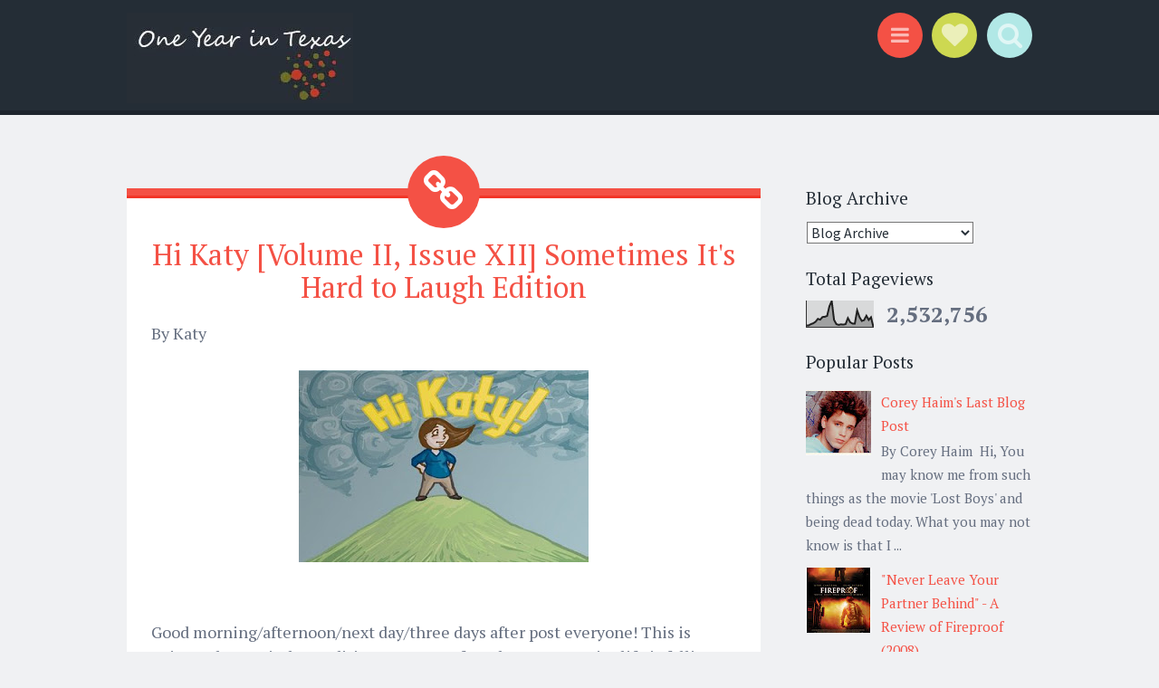

--- FILE ---
content_type: text/html; charset=UTF-8
request_url: http://www.oneyearintexas.com/2010/04/hi-katy-volume-ii-issue-xii-sometimes.html
body_size: 32287
content:
<!DOCTYPE html>
<html dir='ltr' xmlns='http://www.w3.org/1999/xhtml' xmlns:b='http://www.google.com/2005/gml/b' xmlns:data='http://www.google.com/2005/gml/data' xmlns:expr='http://www.google.com/2005/gml/expr'>
<head>
<link href='https://www.blogger.com/static/v1/widgets/2944754296-widget_css_bundle.css' rel='stylesheet' type='text/css'/>
<meta content='width=device-width, initial-scale=1' name='viewport'/>
<meta content='text/html; charset=UTF-8' http-equiv='Content-Type'/>
<meta content='blogger' name='generator'/>
<link href='http://www.oneyearintexas.com/favicon.ico' rel='icon' type='image/x-icon'/>
<link href='http://www.oneyearintexas.com/2010/04/hi-katy-volume-ii-issue-xii-sometimes.html' rel='canonical'/>
<link rel="alternate" type="application/atom+xml" title="One Year in Texas - Atom" href="http://www.oneyearintexas.com/feeds/posts/default" />
<link rel="alternate" type="application/rss+xml" title="One Year in Texas - RSS" href="http://www.oneyearintexas.com/feeds/posts/default?alt=rss" />
<link rel="service.post" type="application/atom+xml" title="One Year in Texas - Atom" href="https://www.blogger.com/feeds/1063685043268364164/posts/default" />

<link rel="alternate" type="application/atom+xml" title="One Year in Texas - Atom" href="http://www.oneyearintexas.com/feeds/5424951723003726495/comments/default" />
<!--Can't find substitution for tag [blog.ieCssRetrofitLinks]-->
<link href='https://blogger.googleusercontent.com/img/b/R29vZ2xl/AVvXsEjwcUmimLuMj6ejbG8dH4xoCxu1cYgU5pX5Me-VAv2iGliVJ0DyPsm4UY1EPmZ8s2dx_FnGXfUVofvH_DDMQWCZ1KC6CkedhbL7auhtlBU_QXoNkUveVozXlfRh6ShFcxqNopXmGlrRp-s/s320/hikaty.jpg' rel='image_src'/>
<meta content='http://www.oneyearintexas.com/2010/04/hi-katy-volume-ii-issue-xii-sometimes.html' property='og:url'/>
<meta content='Hi Katy [Volume II, Issue XII] Sometimes It&#39;s Hard to Laugh Edition' property='og:title'/>
<meta content='A comedy blog featuring articles, essays, jokes, and short stories.' property='og:description'/>
<meta content='https://blogger.googleusercontent.com/img/b/R29vZ2xl/AVvXsEjwcUmimLuMj6ejbG8dH4xoCxu1cYgU5pX5Me-VAv2iGliVJ0DyPsm4UY1EPmZ8s2dx_FnGXfUVofvH_DDMQWCZ1KC6CkedhbL7auhtlBU_QXoNkUveVozXlfRh6ShFcxqNopXmGlrRp-s/w1200-h630-p-k-no-nu/hikaty.jpg' property='og:image'/>
<link href='http://fonts.googleapis.com/css?family=Source+Sans+Pro%3A300%2C400%2C700%2C300italic%2C400italic%2C700italic&subset=latin%2Clatin-ext&ver=3.9-beta2-27806' media='all' rel='stylesheet' type='text/css'/>
<link href='http://fonts.googleapis.com/css?family=PT+Serif%3A400%2C700%2C400italic%2C700italic&subset=latin%2Clatin-ext&ver=3.9-beta2-27806' media='all' rel='stylesheet' type='text/css'/>
<link href='//netdna.bootstrapcdn.com/font-awesome/4.0.3/css/font-awesome.css' rel='stylesheet'/>
<title>Hi Katy [Volume II, Issue XII] Sometimes It's Hard to Laugh Edition ~ One Year in Texas</title>
<style id='page-skin-1' type='text/css'><!--
/*
-----------------------------------------------
Template Name  : Sorbet
Author         : NewBloggerThemes.com
Author URL     : http://newbloggerthemes.com/
Theme URL      : http://newbloggerthemes.com/sorbet-blogger-template/
Created Date   : Sunday, March 30, 2014
License        : GNU General Public License v2 or later
----------------------------------------------- */
body#layout ul{list-style-type:none;list-style:none}
body#layout ul li{list-style-type:none;list-style:none}
body#layout #headerbwrap {height:auto;}
body#layout #blogtitle {min-height:120px;}
body#layout #content {}
body#layout #slider {display:none;}
body#layout .sidebarrdivsearch {display:none;}
body#layout #headbox{display:none;}
body#layout #nav2{width:90%;}
/* Variable definitions
====================
*/
/* Use this with templates/template-twocol.html */
.section, .widget {
margin:0;
padding:0;
}
/* =Reset
-------------------------------------------------------------- */
html, body, div, span, applet, object, iframe,
h1, h2, h3, h4, h5, h6, p, blockquote, pre,
a, abbr, acronym, address, big, cite, code,
del, dfn, em, font, ins, kbd, q, s, samp,
small, strike, strong, sub, sup, tt, var,
dl, dt, dd, ol, ul, li,
fieldset, form, label, legend,
table, caption, tbody, tfoot, thead, tr, th, td, th {
border: 0;
font-family: inherit;
font-size: 100%;
font-style: inherit;
font-weight: inherit;
margin: 0;
outline: 0;
padding: 0;
vertical-align: baseline;
}
html {
font-size: 62.5%;
/* Corrects text resizing oddly in IE6/7 when body font-size is set using em units http://clagnut.com/blog/348/#c790 */
overflow-y: scroll;
/* Keeps page centered in all browsers regardless of content height */
-webkit-text-size-adjust: 100%;
/* Prevents iOS text size adjust after orientation change, without disabling user zoom */
-ms-text-size-adjust: 100%;
/* www.456bereastreet.com/archive/201012/controlling_text_size_in_safari_for_ios_without_disabling_user_zoom/ */
}
*,
*:before,
*:after {
/* apply a natural box layout model to all elements; see http://www.paulirish.com/2012/box-sizing-border-box-ftw/ */
-webkit-box-sizing: border-box;
/* Not needed for modern webkit but still used by Blackberry Browser 7.0; see http://caniuse.com/#search=box-sizing */
-moz-box-sizing: border-box;
/* Still needed for Firefox 28; see http://caniuse.com/#search=box-sizing */
box-sizing: border-box;
}
body {
background: #fff;
}
article,
aside,
details,
figcaption,
figure,
footer,
header,
main,
nav,
section {
display: block;
}
ol, ul {
list-style: none;
}
table {
/* tables still need 'cellspacing="0"' in the markup */
border-collapse: separate;
border-spacing: 0;
}
caption, th, td, th {
font-weight: normal;
text-align: left;
}
blockquote:before, blockquote:after,
q:before, q:after {
content: "";
}
blockquote, q {
quotes: "" "";
}
a:focus {
outline: thin dotted;
}
a:hover,
a:active {
outline: 0;
}
a img {
border: 0;
}
/* =Rebuild
----------------------------------------------- */
* html {
font-size: 100%;
}
html {
font-size: 16px;
line-height: 1.5em;
}
body,
button,
input,
select,
textarea {
color: #404040;
font-family: Georgia, "Bitstream Charter", serif;
font-size: 16px;
font-weight: 400;
}
/* Headings */
h1, h2, h3, h4, h5, h6 {
clear: both;
}
hr {
border: 1px solid #ccc;
border-width: 0 0 1px 0;
height: 0;
margin-top: -1px;
margin-bottom: 24px;
padding-top: 24px;
}
/* Text elements */
p {
margin-bottom: 24px;
}
ul, ol {
margin: 0px;
padding:0px;
list-style-type:none;
list-style:none
}
ul {
}
ol {
list-style: decimal;
}
li > ul,
li > ol {
margin-bottom: 0;
margin-left: 24px;
}
dt {
font-weight: 600;
}
dd {
margin: 0 24px 24px;
}
b, strong {
font-weight: 600;
}
dfn, cite, em, i {
font-style: italic;
}
blockquote {
margin: 0 24px;
}
address {
margin: 0 0 24px;
}
pre {
background: rgba(119, 119, 119, 0.5);
font-family: "Courier 10 Pitch", Courier, monospace;
font-size: 0.9375em;
line-height: 1.6em;
margin-top: -2px;
margin-bottom: 24px;
max-width: 100%;
overflow: auto;
padding: 24px;
}
code, kbd, tt, var {
font-family: Monaco, Consolas, "Andale Mono", "DejaVu Sans Mono", monospace;
font-size: 0.875em;
line-height: 1.71429em;
}
abbr, acronym {
border-bottom: 1px dotted #666;
cursor: help;
}
mark, ins {
background: #fff9c0;
text-decoration: none;
}
sup,
sub {
font-size: 75%;
height: 0;
line-height: 0;
position: relative;
vertical-align: baseline;
}
sup {
bottom: 1ex;
}
sub {
top: .5ex;
}
small {
font-size: 75%;
}
big {
font-size: 125%;
}
figure {
margin: 0;
}
table {
margin: 0 0 24px;
width: 100%;
}
th {
font-weight: bold;
}
img {
height: auto;
/* Make sure images are scaled correctly. */
max-width: 100%;
/* Adhere to container width. */
}
/* Alignment */
.alignleft {
display: inline;
float: left;
margin-right: 24px;
}
.alignright {
display: inline;
float: right;
margin-left: 24px;
}
.aligncenter {
clear: both;
display: block;
margin: 0 auto;
}
/* Text meant only for screen readers */
.screen-reader-text {
clip: rect(1px, 1px, 1px, 1px);
position: absolute !important;
}
.screen-reader-text:hover,
.screen-reader-text:active,
.screen-reader-text:focus {
background-color: #fff;
border: 1px solid #000;
-webkit-box-shadow: rgba(0, 0, 0, 0.6) 2px 2px 10px;
-moz-box-shadow: rgba(0, 0, 0, 0.6) 2px 2px 10px;
box-shadow: rgba(0, 0, 0, 0.6) 2px 2px 10px;
clip: auto !important;
display: inline-block;
font-weight: 600;
line-height: 24px;
padding: 24px;
z-index: 100000;
position: absolute !important;
top: 24px;
left: 24px;
}
/* Clearing */
.clear:before,
.clear:after {
content: '';
display: table;
}
.clear:after {
clear: both;
}
.entry-content:before,
.entry-content:after {
content: '';
display: table;
}
.entry-content:after {
clear: both;
}
.comment-content:before,
.comment-content:after {
content: '';
display: table;
}
.comment-content:after {
clear: both;
}
.site-header:before,
.site-header:after {
content: '';
display: table;
}
.site-header:after {
clear: both;
}
.bwrapsite-content:before,
.bwrapsite-content:after {
content: '';
display: table;
}
.bwrapsite-content:after {
clear: both;
}
.site-footer:before,
.site-footer:after {
content: '';
display: table;
}
.site-footer:after {
clear: both;
}
/* =Forms
----------------------------------------------- */
button,
input,
select,
textarea {
margin: 0;
/* Addresses margins set differently in IE6/7, F3/4, S5, Chrome */
vertical-align: baseline;
/* Improves appearance and consistency in all browsers */
*vertical-align: middle;
/* Improves appearance and consistency in all browsers */
}
button,
input[type="button"],
input[type="reset"],
input[type="submit"] {
border: 1px solid #ccc;
border-color: #ccc #ccc #bbb #ccc;
border-radius: 3px;
background: #e6e6e6;
box-shadow: inset 0 1px 0 rgba(255, 255, 255, 0.5), inset 0 15px 17px rgba(255, 255, 255, 0.5), inset 0 -5px 12px rgba(0, 0, 0, 0.05);
color: rgba(0, 0, 0, 0.8);
cursor: pointer;
/* Improves usability and consistency of cursor style between image-type 'input' and others */
-webkit-appearance: button;
/* Corrects inability to style clickable 'input' types in iOS */
text-shadow: 0 1px 0 rgba(255, 255, 255, 0.8);
}
button:hover,
input[type="button"]:hover,
input[type="reset"]:hover,
input[type="submit"]:hover {
border-color: #ccc #bbb #aaa #bbb;
box-shadow: inset 0 1px 0 rgba(255, 255, 255, 0.8), inset 0 15px 17px rgba(255, 255, 255, 0.8), inset 0 -5px 12px rgba(0, 0, 0, 0.02);
}
button:focus,
input[type="button"]:focus,
input[type="reset"]:focus,
input[type="submit"]:focus,
button:active,
input[type="button"]:active,
input[type="reset"]:active,
input[type="submit"]:active {
border-color: #aaa #bbb #bbb #bbb;
box-shadow: inset 0 -1px 0 rgba(255, 255, 255, 0.5), inset 0 2px 5px rgba(0, 0, 0, 0.15);
}
input[type="checkbox"],
input[type="radio"] {
padding: 0;
/* Addresses excess padding in IE8/9 */
}
input[type="search"] {
-webkit-appearance: textfield;
/* Addresses appearance set to searchfield in S5, Chrome */
-webkit-box-sizing: content-box;
/* Addresses box sizing set to border-box in S5, Chrome (include -moz to future-proof) */
-moz-box-sizing: content-box;
box-sizing: content-box;
}
input[type="search"]::-webkit-search-decoration {
/* Corrects inner padding displayed oddly in S5, Chrome on OSX */
-webkit-appearance: none;
}
button::-moz-focus-inner,
input::-moz-focus-inner {
/* Corrects inner padding and border displayed oddly in FF3/4 www.sitepen.com/blog/2008/05/14/the-devils-in-the-details-fixing-dojos-toolbar-buttons/ */
border: 0;
padding: 0;
}
input[type="text"],
input[type="email"],
input[type="url"],
input[type="password"],
input[type="search"],
textarea {
color: #666;
border: 1px solid #ccc;
border-radius: 3px;
}
input[type="text"]:focus,
input[type="email"]:focus,
input[type="url"]:focus,
input[type="password"]:focus,
input[type="search"]:focus,
textarea:focus {
color: #111;
}
input[type="text"],
input[type="email"],
input[type="url"],
input[type="password"],
input[type="search"] {
padding: 3px;
}
textarea {
overflow: auto;
/* Removes default vertical scrollbar in IE6/7/8/9 */
padding-left: 3px;
vertical-align: top;
/* Improves readability and alignment in all browsers */
width: 98%;
}
* html {
font-size: 112.5%;
}
html {
font-size: 18px;
line-height: 1.5em;
}
h6, button,
input[type="button"],
input[type="reset"],
input[type="submit"], .site-footer, .main-navigation, .secondary-navigation, a.nbtmore-link, .nbtentry-meta, .nbtentry-meta a, .pingback .edit-link,
.trackback .edit-link, #cancel-comment-reply-link, .reply, .comment-metadata, .comment-metadata a, .comment-form-author,
.comment-form-email,
.comment-form-url,
.comment-form-comment, #infinite-footer .blog-info a,
#infinite-footer .blog-credits, #infinite-handle span {
letter-spacing: 0px;
text-transform: uppercase;
}
.entry-format, .hentry:before, .togglesnbtdiv .togglenbtclass:before, .nbtcomments-link:before,
.nbtpost-date:before,
.sticky .nbtpost-date:before,
.nbttags-links:before,
.nbtbyline:before,
.edit-link:before, .page-title:before, .bwrapsite-content [class*="paging-navigation"] a:before,
.bwrapsite-content [class*="post-navigation"] a:before, #cancel-comment-reply-link:before, .reply:before, .bwrapsocial-links ul a:before {
-webkit-font-smoothing: antialiased;
font-family: "FontAwesome";
font-size: 24px;
font-style: normal;
font-weight: normal;
line-height: 1;
text-decoration: none;
vertical-align: text-bottom;
}
.entry-format, .hentry:before {
font-size: 2.61111em;
line-height: 1.14894em;
background: #f45145;
border-radius: 50%;
color: white;
display: block;
line-height: 80px;
margin-left: -40px;
position: absolute;
top: -44px;
left: 50%;
text-align: center;
width: 80px;
height: 80px;
}
@media screen and (max-width: 47.2226em) {
.entry-format, .hentry:before {
font-size: 1.61111em;
line-height: 1.86207em;
width: 60px;
height: 60px;
top: -32px;
margin-left: -30px;
line-height: 60px;
}
}
/* =Global */
body {
background: #f0f1f3;
color: #656e7f;
font-family: "PT Serif","Source Sans Pro", Helvetica, Arial, sans-serif;
font-size: 18px;
font-weight: 300;
line-height: 27px;
}
button,
input,
select,
textarea {
background: white;
color: #242d36;
font-family: "Source Sans Pro", Helvetica, Arial, sans-serif;
}
/* Alignment */
.alignleft {
display: inline;
float: left;
margin: 13.5px 27px 13.5px 0;
}
.alignright {
display: inline;
float: right;
margin: 13.5px 0 13.5px 27px;
}
.aligncenter {
clear: both;
display: block;
margin: 13.5px auto;
}
/* Headings */
h1 {
line-height: 0.57447em;
color: #242d36;
font-family: "PT Serif", Georgia, Times, serif;
font-size: 47px;
margin: 27px 0;
}
h2 {
line-height: 0.93103em;
color: #242d36;
font-family: "PT Serif", Georgia, Times, serif;
font-size: 32px;
margin: 27px 0;
}
h3 {
line-height: 1.17391em;
color: #242d36;
font-family: "PT Serif", Georgia, Times, serif;
font-size: 23px;
margin: 27px 0;
}
h4 {
line-height: 1.5em;
color: #242d36;
font-family: "PT Serif", Georgia, Times, serif;
font-size: 18px;
margin: 27px 0;
}
h5 {
line-height: 1.5em;
color: #242d36;
font-family: "PT Serif", Georgia, Times, serif;
font-size: 18px;
margin: 27px 0;
}
h6 {
line-height: 1.8em;
color: #242d36;
font-family: "PT Serif", Georgia, Times, serif;
font-size: 15px;
margin: 27px 0;
}
h5 {
font-style: italic;
}
hr {
background-color: #242d36;
height: 1px;
margin-bottom: 26px;
padding: 0;
}
/* Text elements */
p {
margin-bottom: 27px;
}
ul {
margin: 0px;
padding:0px;
list-style-type:none;
list-style:none
}
ul ul {
list-style: square;
}
ul ul ul {
list-style: circle;
}
ol {
margin: 0 0 10px 17px;
list-style: decimal;
}
ol ol {
list-style: lower-alpha;
}
ol ol ol {
list-style: lower-roman;
}
li > ul,
li > ol {
margin-bottom: 0;
margin-left: 27px;
}
dt {
font-weight: 400;
}
dd {
margin: 13.5px 0 13.5px 27px;
}
b, strong {
font-weight: bold;
}
dfn, cite, em, i {
font-style: italic;
}
blockquote {
color: #9ba2af;
font-family: "PT Serif", Georgia, Times, serif;
border-left: 5px solid rgba(155, 162, 175, 0.25);
margin-left: 0;
margin-right: 0;
margin-bottom: 27px;
padding-left: 27px;
}
blockquote blockquote {
font-size: inherit;
}
button,
input[type="button"],
input[type="reset"],
input[type="submit"] {
-webkit-box-sizing: border-box;
-moz-box-sizing: border-box;
box-sizing: border-box;
font-size: 0.83333em;
line-height: 1.8em;
-webkit-box-shadow: none;
-moz-box-shadow: none;
box-shadow: none;
-webkit-transition: all 0.3s ease-in-out;
-moz-transition: all 0.3s ease-in-out;
-o-transition: all 0.3s ease-in-out;
transition: all 0.3s ease-in-out;
background-color: #242d36;
border: 0;
border-radius: 0;
color: #f0f1f3;
padding: 13.5px 27px;
text-shadow: none;
}
button:hover,
input[type="button"]:hover,
input[type="reset"]:hover,
input[type="submit"]:hover {
-webkit-box-shadow: none;
-moz-box-shadow: none;
box-shadow: none;
-webkit-transition: all 0.3s ease-in-out;
-moz-transition: all 0.3s ease-in-out;
-o-transition: all 0.3s ease-in-out;
transition: all 0.3s ease-in-out;
background-color: #242d36;
color: rgba(240, 241, 243, 0.7);
}
@media screen and (max-width: 47.2226em) {
button,
input[type="button"],
input[type="reset"],
input[type="submit"] {
font-size: 0.83333em;
line-height: 1.8em;
padding: 13.5px;
width: 100%;
}
}
input[type="text"],
input[type="email"],
input[type="url"],
input[type="password"],
input[type="search"] {
background: #f9f9fa;
border: 1px solid #f0f1f3;
-webkit-box-sizing: border-box;
-moz-box-sizing: border-box;
box-sizing: border-box;
max-width: 100%;
padding: 12.5px;
}
input[type="text"]:focus,
input[type="email"]:focus,
input[type="url"]:focus,
input[type="password"]:focus,
input[type="search"]:focus {
background: white;
border: 1px solid #f77e75;
outline: none;
}
@media screen and (max-width: 47.2226em) {
input[type="text"],
input[type="email"],
input[type="url"],
input[type="password"],
input[type="search"] {
padding: 13.5px;
width: 100%;
}
}
textarea {
background: #f9f9fa;
border: 1px solid #f0f1f3;
-webkit-box-sizing: border-box;
-moz-box-sizing: border-box;
box-sizing: border-box;
max-width: 100%;
padding: 12.5px;
}
textarea:focus {
background: white;
border: 1px solid #f77e75;
outline: none;
}
@media screen and (max-width: 47.2226em) {
textarea {
padding: 13.5px;
width: 100%;
}
}
address {
font-style: italic;
margin-bottom: 27px;
}
pre {
background: rgba(0, 0, 0, 0.03);
font-family: "Courier 10 Pitch", Courier, monospace;
font-size: 0.83333em;
line-height: 1.8em;
margin-bottom: 27px;
padding: 27px;
overflow: auto;
max-width: 100%;
}
code, kbd, tt, var {
font: 15px Monaco, Consolas, "Andale Mono", "DejaVu Sans Mono", monospace;
font-size: 0.83333em;
line-height: 1.8em;
}
abbr, acronym {
border-bottom: 1px dotted #9ba2af;
cursor: help;
margin-bottom: 26px;
}
mark, ins {
background: fff9c0;
text-decoration: none;
}
sup,
sub {
font-size: 0.83333em;
line-height: 1.8em;
height: 0;
line-height: 0;
position: relative;
vertical-align: baseline;
}
sup {
bottom: 1ex;
}
sub {
top: 0.5ex;
}
small {
font-size: 0.83333em;
line-height: 1.8em;
}
big {
font-size: 1.27778em;
line-height: 1.17391em;
}
figure {
margin: 0;
}
table {
margin-bottom: 27px;
width: 100%;
}
td, th {
border-bottom: 1px solid rgba(155, 162, 175, 0.25);
border-collapse: collapse;
padding: 6.75px 3px 5.75px;
}
th {
font-weight: 700;
}
img {
height: auto;
max-width: 100%;
}
/* Links */
a {
color: #f45145;
text-decoration: none;
-webkit-transition: all 0.2s ease-in-out;
-moz-transition: all 0.2s ease-in-out;
-o-transition: all 0.2s ease-in-out;
transition: all 0.2s ease-in-out;
}
a:visited {
color: #f45145;
}
a:hover, a:focus, a:active {
color: #f77e75;
-webkit-transition: all 0.2s ease-in-out;
-moz-transition: all 0.2s ease-in-out;
-o-transition: all 0.2s ease-in-out;
transition: all 0.2s ease-in-out;
}
/* Show or hide a11y text */
/* Clearing */
/* =Layout */
.site-header {
background: #242d36;
border-bottom: 5px solid #1e252d;
margin: 0;
position: relative;
width: 100%;
z-index: 100;
}
.site-header img {
display: block;
margin: 0 auto;
max-height: 200px;
}
.bwrapsite-content {
margin: 81px auto 0;
max-width: 55.556em;
}
@media screen and (max-width: 59.306em) {
.bwrapsite-content {
max-width: 41.667em;
}
}
@media screen and (max-width: 47.2226em) {
.bwrapsite-content {
margin-top: 54px;
}
}
.content-area {
float: left;
margin: 0 -25% 0 0;
width: 100%;
}
@media screen and (max-width: 47.2226em) {
.content-area {
clear: both;
float: none;
margin: 0 auto;
}
}
.bwrapsite-main,
.page-template-nosidebar-page-php .bwrapsite-main {
margin: 0 15%;
}
@media screen and (max-width: 59.306em) {
.bwrapsite-main,
.page-template-nosidebar-page-php .bwrapsite-main {
margin: 0 auto;
}
}
.right-sidebar .bwrapsite-main {
margin: 0 30% 0 0;
}
@media screen and (max-width: 47.2226em) {
.right-sidebar .bwrapsite-main {
clear: both;
float: none;
margin: 0 auto;
}
}
.bwrapsite-content .bwrapwidget-area {
float: right;
overflow: hidden;
width: 25%;
}
@media screen and (max-width: 47.2226em) {
.bwrapsite-content .bwrapwidget-area {
clear: both;
float: none;
margin: 27px auto 0;
padding: 0 27px;
width: 100%;
}
}
.site-footer {
background: #242d36;
border-top: 5px solid #1a2027;
clear: both;
color: #f0f1f3;
font-size: 0.73333em;
line-height: 1.8em;
margin: 27px auto 0;
padding: 27px;
text-align: center;
width: 100%;
}
.site-footer a {
color: #f0f1f3;
text-decoration: none;
}
.site-info {
margin: 0 auto;
max-width: 55.556em;
}
@media screen and (max-width: 59.306em) {
.site-info {
max-width: 41.667em;
}
}
/* =Header */
.site-header-wrapper {
margin: 0 auto;
max-width: 55.556em;
}
@media screen and (max-width: 59.306em) {
.site-header-wrapper {
max-width: 41.667em;
}
}
.bwrapsite-branding {
float: left;
margin: 13.5px 0 8.5px;
max-width: 60%;
}
@media screen and (max-width: 47.2226em) {
.bwrapsite-branding {
clear: both;
float: none;
margin: 27px auto;
max-width: 100%;
text-align: center;
width: 100%;
}
}
.site-title {
font-size: 1.27778em;
line-height: 1.17391em;
margin: 0;
}
.site-title a {
color: #f0f1f3;
padding: 0;
text-decoration: none;
}
.site-description {
color: rgba(240, 241, 243, 0.6);
font-size: 0.83333em;
line-height: 1.8em;
font-family: "Source Sans Pro", Helvetica, Arial, sans-serif;
margin: 0;
}
.togglesnbtdiv {
float: right;
margin: 13.5px 0 8.5px;
text-align: right;
width: 33%;
}
@media screen and (max-width: 47.2226em) {
.togglesnbtdiv {
clear: both;
float: none;
width: 100%;
text-align: center;
}
}
.togglesnbtdiv .togglenbtclass {
cursor: pointer;
display: inline-block;
}
.togglesnbtdiv .togglenbtclass.active:before {
color: white;
}
.togglesnbtdiv .togglenbtclass:hover:before {
-webkit-transition: all 0.3s ease-in-out;
-moz-transition: all 0.3s ease-in-out;
-o-transition: all 0.3s ease-in-out;
transition: all 0.3s ease-in-out;
color: white;
}
.togglesnbtdiv .togglenbtclass:before {
vertical-align: middle;
font-size: 1.61111em;
line-height: 1.86207em;
-webkit-transition: all 0.3s ease-in-out;
-moz-transition: all 0.3s ease-in-out;
-o-transition: all 0.3s ease-in-out;
transition: all 0.3s ease-in-out;
background-color: #f45145;
border-radius: 50%;
color: rgba(255, 255, 255, 0.6);
cursor: pointer;
display: block;
line-height: 50px;
margin-left: 6.75px;
position: relative;
text-align: center;
width: 50px;
height: 50px;
}
@media screen and (max-width: 47.2226em) {
.togglesnbtdiv .togglenbtclass:before {
margin: 0 3.375px;
}
}
.togglesnbtdiv #menu-toggle:before {
background-color: #f45145;
content: "\f0c9";
font-family: FontAwesome;
font-size: 1.27778em;
line-height: 1.17391em;
line-height: 50px;
top: -2px;
}
.togglesnbtdiv #sidebar-toggle:before {
line-height: 50px;
background-color: #f77e75;
content: "\f013";
font-family: FontAwesome;
}
.togglesnbtdiv #social-links-toggle:before {
font-size: 1.61111em;
line-height: 1.86207em;
line-height: 50px;
background-color: #cdd851;
content: "\f004";
font-family: FontAwesome;
}
.togglesnbtdiv #search-toggle:before {
line-height: 50px;
background-color: #b1e8e6;
content: "\f002";
font-family: FontAwesome;
}
.panel .bwrapwidget-area:before,
.panel .bwrapwidget-area:after {
content: "";
display: table;
}
.panel .bwrapwidget-area:after {
clear: both;
}
.panel {
display: none;
margin: 0;
position: relative;
width: 100%;
z-index: 3;
}
.panel#social-links-toggle-nav {
background: #cdd851;
border-bottom: 5px solid #c6d238;
}
.panel#search-toggle-nav {
background: #b1e8e6;
border-bottom: 5px solid #a5e5e2;
}
.panel#menu-toggle-nav {
background: #f45145;
border-bottom: 5px solid #f23628;
}
.panel#sidebar-toggle-nav {
background: #f77e75;
border-bottom: 5px solid #f56358;
}
.panel .bwrapwidget-areas:before,
.panel .bwrapwidget-areas:after {
content: "";
display: table;
}
.panel .bwrapwidget-areas:after {
clear: both;
}
.panel .bwrapwidget-areas {
margin: 0 auto;
max-width: 55.556em;
padding: 13.5px 0 0;
}
@media screen and (max-width: 59.306em) {
.panel .bwrapwidget-areas {
padding: 27px;
}
}
.panel .bwrapwidget-area {
color: white;
float: left;
margin-right: 5%;
width: 30%;
}
.panel .bwrapwidget-area .widget {
line-height: 1.8em;
}
.panel .bwrapwidget-area .widget a {
color: white;
}
.panel .bwrapwidget-area .widget .widget-title {
color: white;
}
.panel .bwrapwidget-area .widget .widget h2 {
color: white;
}
@media screen and (max-width: 47.2226em) {
.panel .bwrapwidget-area {
clear: both;
float: none;
width: 100%;
}
}
.panel .bwrapwidget-area:nth-of-type(3n) {
margin-right: 0;
}
.panel .search-wrapper {
margin: 0 auto;
max-width: 55.556em;
padding: 13.5px 0;
}
.panel .search-wrapper input[type="search"] {
font-size: 1.27778em;
line-height: 1.17391em;
border: 0;
border-radius: 0;
margin: 0;
padding: 13.5px 27px;
width: 70%;
}
@media screen and (max-width: 47.2226em) {
.panel .search-wrapper input[type="search"] {
font-size: 0.83333em;
line-height: 1.8em;
padding: 13.5px;
}
}
.panel .search-wrapper input[type="submit"] {
font-size: 1.27778em;
line-height: 1.17391em;
float: right;
margin: 0;
width: 25%;
}
@media screen and (max-width: 47.2226em) {
.panel .search-wrapper input[type="submit"] {
font-size: 0.83333em;
line-height: 1.8em;
padding: 13.5px 6.75px;
width: 28%;
}
}
@media screen and (max-width: 59.306em) {
.panel .search-wrapper {
max-width: 41.667em;
}
}
@media screen and (max-width: 47.2226em) {
.panel .search-wrapper {
padding-left: 27px;
padding-right: 27px;
}
}
/* =Menu */
.main-navigation {
font-size: 0.83333em;
line-height: 1.8em;
color: #f77e75;
display: block;
margin: 0 auto;
padding: 13.5px 0;
position: relative;
max-width: 55.556em;
text-align: center;
width: 100%;
}
.main-navigation ul {
list-style: none;
margin: 0;
padding-left: 0;
position: relative;
}
.main-navigation ul li:hover > ul {
-webkit-transition: all 0.2s ease-in-out;
-moz-transition: all 0.2s ease-in-out;
-o-transition: all 0.2s ease-in-out;
transition: all 0.2s ease-in-out;
opacity: 1;
visibility: visible;
}
.main-navigation ul ul {
display: block;
float: left;
left: -6.75px;
position: absolute;
top: 27px;
text-align: left;
opacity: 0;
visibility: hidden;
z-index: 999;
}
.main-navigation ul ul a {
line-height: 1.19118em;
width: 216px;
padding: 13.5px;
}
.main-navigation ul ul a:hover {
color: #f0f1f3;
}
.main-navigation ul ul:before {
border-top: 0;
border-left: 13.5px solid transparent;
border-right: 13.5px solid transparent;
border-bottom: 13.5px solid #242d36;
content: "";
display: block;
position: relative;
top: 0;
left: 27px;
width: 0;
height: 13.5px;
}
.main-navigation ul ul ul {
left: 100%;
top: 0;
}
.main-navigation ul ul ul:before {
display: none;
}
.main-navigation li {
display: inline-block;
margin: 3.375px 13.5px;
position: relative;
}
@media screen and (max-width: 47.2226em) {
.main-navigation li {
margin: 0;
}
}
.main-navigation li li {
background: #242d36;
border-bottom: 1px solid rgba(255, 255, 255, 0.2);
margin: 0;
}
.main-navigation a {
color: rgba(255, 255, 255, 0.6);
display: inline-block;
text-decoration: none;
}
.main-navigation a:hover {
color: white;
}
.main-navigation .current_page_item > a,
.main-navigation .current-menu-item > a {
color: white;
}
@media screen and (max-width: 47.2226em) {
.main-navigation {
padding-top: 0;
}
.main-navigation ul {
list-style: none;
margin: 0;
padding: 0;
text-align: left;
}
.main-navigation ul ul {
display: block;
float: none;
opacity: 1;
position: relative;
visibility: visible;
top: auto;
}
.main-navigation ul ul:before {
display: none;
}
.main-navigation ul ul li {
background: transparent;
border-bottom: 0;
}
.main-navigation ul ul a {
padding: 13.5px 13.5px 13.5px 27px;
width: auto;
}
.main-navigation ul ul ul {
left: auto;
top: auto;
}
.main-navigation ul ul ul a {
padding-left: 54px;
}
.main-navigation ul li:hover > ul {
display: block;
}
.main-navigation li {
display: block;
position: relative;
}
.main-navigation a {
border-top: 1px solid rgba(255, 255, 255, 0.25);
color: white;
display: block;
padding: 13.5px;
text-decoration: none;
}
.main-navigation ul:first-child > li:first-child > a {
border-top: 0;
}
}
.secondary-navigation {
font-size: 0.83333em;
line-height: 1.8em;
margin: 27px 0;
text-align: center;
}
.secondary-navigation ul {
list-style: none;
margin: 0 27px;
padding: 0;
}
.secondary-navigation li {
display: inline-block;
list-style: none;
margin: 0 10px 0 0;
}
.secondary-navigation li:after {
content: "\f0c1";
margin: 0 0 0 9px;
font-family: FontAwesome;
}
.secondary-navigation li:last-of-type:after {
display: none;
}
.secondary-navigation a {
color: #9ba2af;
}
/* =Content */
.entry-format {
background: transparent;
color: transparent;
z-index: 4;
}
.hentry {
background-color: white;
border-top: 8px solid #f45145;
margin: 0 0 81px;
padding: 27px 27px 22px;
position: relative;
}
.hentry:after {
border-top: 3px solid #f23628;
content: "";
display: block;
position: absolute;
top: 0;
left: 0;
width: 100%;
height: 0;
z-index: 1;
}
.hentry:before {
content: "\f0c1";
z-index: 2;
font-family: FontAwesome;
}
@media screen and (max-width: 47.2226em) {
.hentry {
margin-bottom: 54px;
}
}
.search-no-results .hentry:before {
display: none;
}
.search-no-results .hentry .search-field {
display: block;
float: left;
margin-right: 13.5px;
}
.error404 .hentry:before {
display: none;
}
.error404 .hentry .search-field {
display: block;
float: left;
margin-right: 13.5px;
}
.nbtbyline {
}
.single .nbtbyline,
.group-blog .nbtbyline {
display: inline;
}
.entry-content,
.entry-summary {
margin-bottom: 17px;
margin-top: 17px;
}
.entry-thumbnail img {
display: block;
margin: 0 auto;
}
a.nbtmore-link {
font-size: 0.83333em;
line-height: 1.8em;
color: #9ba2af;
text-decoration: none;
}
.entry-title {
line-height: 1.14894em;
color: #f45145;
margin: 20px 0;
text-align: center;
}
.entry-title a {
color: #f45145;
text-decoration: none;
}
@media screen and (max-width: 47.2226em) {
.entry-title {
font-size: 1.61111em;
line-height: 1.86207em;
line-height: 1.39655em;
}
}
.nbtentry-meta, .nbtentry-meta a, .pingback .edit-link {
color: #9ba2af;
font-size: 0.83333em;
line-height: 1.8em;
}
.nbtentry-meta a, .pingback .edit-link a {
font-size: inherit;
}
.nbtcomments-link,
.nbtpost-date,
.sticky .nbtpost-date,
.nbttags-links,
.nbtbyline,
.edit-link {
margin-right: 15px;
}
.nbtcomments-link a,
.nbtpost-date a,
.sticky .nbtpost-date a,
.nbttags-links a,
.nbtbyline a,
.edit-link a {
text-decoration: none;
}
.nbtcomments-link:before,
.nbtpost-date:before,
.sticky .nbtpost-date:before,
.nbttags-links:before,
.nbtbyline:before,
.edit-link:before {
margin-right: 8px;
}
@media screen and (max-width: 47.2226em) {
.nbtcomments-link,
.nbtpost-date,
.sticky .nbtpost-date,
.nbttags-links,
.nbtbyline,
.edit-link {
clear: both;
display: block;
float: none;
margin: 0;
width: 100%;
}
}
.nbtcomments-link:before {
content: "\f075";
font-family: FontAwesome;
}
.nbtpost-date:before {
content: "\f017";
font-family: FontAwesome;
}
.nbttags-links:before {
content: "\f02b";
font-family: FontAwesome;
}
.nbtbyline:before {
content: "\f007";
font-family: FontAwesome;
}
.sep {
margin: 0 6.75px;
}
.page-title {
color: #9ba2af;
display: inline-block;
font-size: 1.27778em;
line-height: 1.17391em;
margin: 0 0 54px;
}
@media screen and (max-width: 47.2226em) {
.page-title {
padding: 0 27px;
text-align: center;
}
}
.page-title:before {
font-size: 1.33333em;
line-height: 2.25em;
line-height: 1.125em;
margin-right: 3px;
}
/* Search */
.search-results .page .sep:first-of-type {
display: none;
}
/* Make sure embeds and iframes fit their containers */
embed,
iframe,
object {
max-width: 100%;
}
/* =Widgets */
.panel .bwrapwidget-area .widget {
font-size: 0.83333em;
margin-bottom: 27px;
overflow: hidden;
}
#secondarybwrap .widget {
font-size: 0.83333em;
line-height: 1.8em;
margin-bottom: 27px;
overflow: hidden;
}
.widget select {
max-width: 100%;
margin-left: 1px;
}
#secondarybwrap .widget a, .panel .bwrapwidget-area .widget a {
text-decoration: none;
}
.widget-title {
font-size: 1.27778em;
line-height: 1.17391em;
color: #242d36;
margin: 13.5px 0;
}
.panel .bwrapwidget-area .widget h2 {
font-size: 1.27778em;
line-height: 1.17391em;
margin: 13.5px 0;
}
#secondarybwrap .widget h2 {
font-size: 1.27778em;
line-height: 1.17391em;
color: #242d36;
margin: 0 0 13.5px 0;
}
.widget_search input {
border-color: #e2e4e8;
width: 100%;
}
.widget_search input[type="submit"] {
display: none;
}
@media screen and (max-width: 47.2226em) {
.widget_search input[type="submit"] {
font-size: 1.27778em;
line-height: 1.17391em;
display: block;
}
}
/* =Social Links */
.bwrapsocial-links {
margin: 0 auto;
max-width: 55.556em;
padding: 13.5px 0;
text-align: center;
}
.bwrapsocial-links ul {
list-style: none;
margin: 0;
padding: 0;
}
.bwrapsocial-links ul li {
display: inline-block;
list-style: none;
margin: 0;
}
.bwrapsocial-links ul a {
display: inline-block;
margin-right: 4.5px;
text-decoration: none;
}
.bwrapsocial-links ul a:before {
font-size: 1.77778em;
line-height: 1.6875em;
background: rgba(255, 255, 255, 0.5);
border-radius: 50%;
color: #cdd851;
display: block;
line-height: 1;
margin-top: 6.75px;
margin-bottom: 6.75px;
padding: 9px;
text-align: center;
-webkit-transition: all 0.1s ease-in-out;
-moz-transition: all 0.1s ease-in-out;
-o-transition: all 0.1s ease-in-out;
transition: all 0.1s ease-in-out;
width: 1.6em;
}
.bwrapsocial-links ul a:hover {
text-decoration: none;
}
.bwrapsocial-links ul a:hover:before {
background: white;
text-decoration: none;
-webkit-transition: all 0.1s ease-in-out;
-moz-transition: all 0.1s ease-in-out;
-o-transition: all 0.1s ease-in-out;
transition: all 0.1s ease-in-out;
}
.bwrapsocial-links ul:last-of-type {
margin-right: 0;
}
.bwrapsocial-links ul a[href*="facebook.com"]:before {
content: "\f09a";
font-family: FontAwesome;
}
.bwrapsocial-links ul a[href*="twitter.com"]:before {
content: "\f099";
font-family: FontAwesome;
}
.bwrapsocial-links ul a[href*="dribbble.com"]:before {
content: "\f17d";
font-family: FontAwesome;
}
.bwrapsocial-links ul a[href*="plus.google.com"]:before {
content: "\f0d5";
font-family: FontAwesome;
}
.bwrapsocial-links ul a[href*="pinterest.com"]:before {
content: "\f0d2";
font-family: FontAwesome;
}
.bwrapsocial-links ul a[href*="github.com"]:before {
content: "\f09b";
font-family: FontAwesome;
}
.bwrapsocial-links ul a[href*="tumblr.com"]:before {
content: "\f173";
font-family: FontAwesome;
}
.bwrapsocial-links ul a[href*="youtube.com"]:before {
content: "\f167";
font-family: FontAwesome;
}
.bwrapsocial-links ul a[href*="flickr.com"]:before {
content: "\f16e";
font-family: FontAwesome;
}
.bwrapsocial-links ul a[href*="vimeo.com"]:before {
content: "\f194";
font-family: FontAwesome;
}
.bwrapsocial-links ul a[href*="instagram.com"]:before {
content: "\f16d";
font-family: FontAwesome;
}
.bwrapsocial-links ul a[href*="linkedin.com"]:before {
content: "\f0e1";
font-family: FontAwesome;
}
.bwrapsocial-links ul a[href*="/feeds/posts/default"]:before {
content: "\f09e";
font-family: FontAwesome;
}
.bwrapsocial-links ul a:before {
content: "\f064";
font-family: FontAwesome;
}
.related-postbwrap {
margin: 10px auto 0;
font-size: 90%;
}
.related-postbwrap h4 {
font-weight:  bold;
margin: 0 0 .5em;
}
.related-post-style-2, .related-post-style-2 li {
list-style: none;
margin: 0;
padding: 0;
}
.related-post-style-2 li {
border-top: 1px solid #eee;
overflow: hidden;
padding: 10px 0px;
}
.related-post-style-2 li:first-child {
border-top: none;
}
.related-post-style-2 .related-post-item-thumbnail {
width: 80px;
height: 80px;
max-width: none;
max-height: none;
background-color: transparent;
border: none;
float: left;
margin: 2px 10px 0 0;
padding: 0;
}
.related-post-style-2 .related-post-item-title {
font-weight: bold;
font-size: 100%;
}
.related-post-style-2 .related-post-item-summary {
display: block;
}
h2.date-header {
margin: 10px 0px;
display: none;
}
.main .widget {
margin: 0 0 5px;
padding: 0 0 2px;
}
.main .Blog {
border-bottom-width: 0;
}
#header .description {
color:#ffffff;
font-size:14px;
text-shadow:0px 1px 0px #000000;
}
/* Comments----------------------------------------------- */
#comments {
padding:15px;
margin-bottom:20px;
background: #fff;
}
#comments h4 {
font-size:22px;
margin-bottom:10px;
}
.deleted-comment {
font-style: italic;
color: gray;
}
#blog-pager-newer-link {
float: left;
}
#blog-pager-older-link {
float: right;
}
#blog-pager {
text-align: center;
padding:5px;
}
.feed-links {
clear: both;
}
.comment-form {
max-width: 600px;
}
#navbar-iframe {
height: 0;
visibility: hidden;
display: none;
}
.PopularPosts .widget-content ul li {
padding:6px 0px;
}
.reaction-buttons table{
border:none;
margin-bottom:5px;
}
.reaction-buttons table, .reaction-buttons td{
border:none !important;
}
.pbtthumbimg {
float:left;
margin:0px 10px 5px 5px;
padding:4px;
width:200px;
height:150px;
}
#primarybwrap, #secondarybwrap {
word-wrap:break-word;
}
.status-msg-wrap {
font-size: 110%;
width: 90%;
margin: 10px auto 50px;
position: relative;
}

--></style>
<script src='https://ajax.googleapis.com/ajax/libs/jquery/1.10.2/jquery.min.js' type='text/javascript'></script>
<script type='text/javascript'>
//<![CDATA[

/*! jQuery Migrate v1.2.1 | (c) 2005, 2013 jQuery Foundation, Inc. and other contributors | jquery.org/license */
jQuery.migrateMute===void 0&&(jQuery.migrateMute=!0),function(e,t,n){function r(n){var r=t.console;i[n]||(i[n]=!0,e.migrateWarnings.push(n),r&&r.warn&&!e.migrateMute&&(r.warn("JQMIGRATE: "+n),e.migrateTrace&&r.trace&&r.trace()))}function a(t,a,i,o){if(Object.defineProperty)try{return Object.defineProperty(t,a,{configurable:!0,enumerable:!0,get:function(){return r(o),i},set:function(e){r(o),i=e}}),n}catch(s){}e._definePropertyBroken=!0,t[a]=i}var i={};e.migrateWarnings=[],!e.migrateMute&&t.console&&t.console.log&&t.console.log("JQMIGRATE: Logging is active"),e.migrateTrace===n&&(e.migrateTrace=!0),e.migrateReset=function(){i={},e.migrateWarnings.length=0},"BackCompat"===document.compatMode&&r("jQuery is not compatible with Quirks Mode");var o=e("<input/>",{size:1}).attr("size")&&e.attrFn,s=e.attr,u=e.attrHooks.value&&e.attrHooks.value.get||function(){return null},c=e.attrHooks.value&&e.attrHooks.value.set||function(){return n},l=/^(?:input|button)$/i,d=/^[238]$/,p=/^(?:autofocus|autoplay|async|checked|controls|defer|disabled|hidden|loop|multiple|open|readonly|required|scoped|selected)$/i,f=/^(?:checked|selected)$/i;a(e,"attrFn",o||{},"jQuery.attrFn is deprecated"),e.attr=function(t,a,i,u){var c=a.toLowerCase(),g=t&&t.nodeType;return u&&(4>s.length&&r("jQuery.fn.attr( props, pass ) is deprecated"),t&&!d.test(g)&&(o?a in o:e.isFunction(e.fn[a])))?e(t)[a](i):("type"===a&&i!==n&&l.test(t.nodeName)&&t.parentNode&&r("Can't change the 'type' of an input or button in IE 6/7/8"),!e.attrHooks[c]&&p.test(c)&&(e.attrHooks[c]={get:function(t,r){var a,i=e.prop(t,r);return i===!0||"boolean"!=typeof i&&(a=t.getAttributeNode(r))&&a.nodeValue!==!1?r.toLowerCase():n},set:function(t,n,r){var a;return n===!1?e.removeAttr(t,r):(a=e.propFix[r]||r,a in t&&(t[a]=!0),t.setAttribute(r,r.toLowerCase())),r}},f.test(c)&&r("jQuery.fn.attr('"+c+"') may use property instead of attribute")),s.call(e,t,a,i))},e.attrHooks.value={get:function(e,t){var n=(e.nodeName||"").toLowerCase();return"button"===n?u.apply(this,arguments):("input"!==n&&"option"!==n&&r("jQuery.fn.attr('value') no longer gets properties"),t in e?e.value:null)},set:function(e,t){var a=(e.nodeName||"").toLowerCase();return"button"===a?c.apply(this,arguments):("input"!==a&&"option"!==a&&r("jQuery.fn.attr('value', val) no longer sets properties"),e.value=t,n)}};var g,h,v=e.fn.init,m=e.parseJSON,y=/^([^<]*)(<[\w\W]+>)([^>]*)$/;e.fn.init=function(t,n,a){var i;return t&&"string"==typeof t&&!e.isPlainObject(n)&&(i=y.exec(e.trim(t)))&&i[0]&&("<"!==t.charAt(0)&&r("$(html) HTML strings must start with '<' character"),i[3]&&r("$(html) HTML text after last tag is ignored"),"#"===i[0].charAt(0)&&(r("HTML string cannot start with a '#' character"),e.error("JQMIGRATE: Invalid selector string (XSS)")),n&&n.context&&(n=n.context),e.parseHTML)?v.call(this,e.parseHTML(i[2],n,!0),n,a):v.apply(this,arguments)},e.fn.init.prototype=e.fn,e.parseJSON=function(e){return e||null===e?m.apply(this,arguments):(r("jQuery.parseJSON requires a valid JSON string"),null)},e.uaMatch=function(e){e=e.toLowerCase();var t=/(chrome)[ \/]([\w.]+)/.exec(e)||/(webkit)[ \/]([\w.]+)/.exec(e)||/(opera)(?:.*version|)[ \/]([\w.]+)/.exec(e)||/(msie) ([\w.]+)/.exec(e)||0>e.indexOf("compatible")&&/(mozilla)(?:.*? rv:([\w.]+)|)/.exec(e)||[];return{browser:t[1]||"",version:t[2]||"0"}},e.browser||(g=e.uaMatch(navigator.userAgent),h={},g.browser&&(h[g.browser]=!0,h.version=g.version),h.chrome?h.webkit=!0:h.webkit&&(h.safari=!0),e.browser=h),a(e,"browser",e.browser,"jQuery.browser is deprecated"),e.sub=function(){function t(e,n){return new t.fn.init(e,n)}e.extend(!0,t,this),t.superclass=this,t.fn=t.prototype=this(),t.fn.constructor=t,t.sub=this.sub,t.fn.init=function(r,a){return a&&a instanceof e&&!(a instanceof t)&&(a=t(a)),e.fn.init.call(this,r,a,n)},t.fn.init.prototype=t.fn;var n=t(document);return r("jQuery.sub() is deprecated"),t},e.ajaxSetup({converters:{"text json":e.parseJSON}});var b=e.fn.data;e.fn.data=function(t){var a,i,o=this[0];return!o||"events"!==t||1!==arguments.length||(a=e.data(o,t),i=e._data(o,t),a!==n&&a!==i||i===n)?b.apply(this,arguments):(r("Use of jQuery.fn.data('events') is deprecated"),i)};var j=/\/(java|ecma)script/i,w=e.fn.andSelf||e.fn.addBack;e.fn.andSelf=function(){return r("jQuery.fn.andSelf() replaced by jQuery.fn.addBack()"),w.apply(this,arguments)},e.clean||(e.clean=function(t,a,i,o){a=a||document,a=!a.nodeType&&a[0]||a,a=a.ownerDocument||a,r("jQuery.clean() is deprecated");var s,u,c,l,d=[];if(e.merge(d,e.buildFragment(t,a).childNodes),i)for(c=function(e){return!e.type||j.test(e.type)?o?o.push(e.parentNode?e.parentNode.removeChild(e):e):i.appendChild(e):n},s=0;null!=(u=d[s]);s++)e.nodeName(u,"script")&&c(u)||(i.appendChild(u),u.getElementsByTagName!==n&&(l=e.grep(e.merge([],u.getElementsByTagName("script")),c),d.splice.apply(d,[s+1,0].concat(l)),s+=l.length));return d});var Q=e.event.add,x=e.event.remove,k=e.event.trigger,N=e.fn.toggle,T=e.fn.live,M=e.fn.die,S="ajaxStart|ajaxStop|ajaxSend|ajaxComplete|ajaxError|ajaxSuccess",C=RegExp("\\b(?:"+S+")\\b"),H=/(?:^|\s)hover(\.\S+|)\b/,A=function(t){return"string"!=typeof t||e.event.special.hover?t:(H.test(t)&&r("'hover' pseudo-event is deprecated, use 'mouseenter mouseleave'"),t&&t.replace(H,"mouseenter$1 mouseleave$1"))};e.event.props&&"attrChange"!==e.event.props[0]&&e.event.props.unshift("attrChange","attrName","relatedNode","srcElement"),e.event.dispatch&&a(e.event,"handle",e.event.dispatch,"jQuery.event.handle is undocumented and deprecated"),e.event.add=function(e,t,n,a,i){e!==document&&C.test(t)&&r("AJAX events should be attached to document: "+t),Q.call(this,e,A(t||""),n,a,i)},e.event.remove=function(e,t,n,r,a){x.call(this,e,A(t)||"",n,r,a)},e.fn.error=function(){var e=Array.prototype.slice.call(arguments,0);return r("jQuery.fn.error() is deprecated"),e.splice(0,0,"error"),arguments.length?this.bind.apply(this,e):(this.triggerHandler.apply(this,e),this)},e.fn.toggle=function(t,n){if(!e.isFunction(t)||!e.isFunction(n))return N.apply(this,arguments);r("jQuery.fn.toggle(handler, handler...) is deprecated");var a=arguments,i=t.guid||e.guid++,o=0,s=function(n){var r=(e._data(this,"lastToggle"+t.guid)||0)%o;return e._data(this,"lastToggle"+t.guid,r+1),n.preventDefault(),a[r].apply(this,arguments)||!1};for(s.guid=i;a.length>o;)a[o++].guid=i;return this.click(s)},e.fn.live=function(t,n,a){return r("jQuery.fn.live() is deprecated"),T?T.apply(this,arguments):(e(this.context).on(t,this.selector,n,a),this)},e.fn.die=function(t,n){return r("jQuery.fn.die() is deprecated"),M?M.apply(this,arguments):(e(this.context).off(t,this.selector||"**",n),this)},e.event.trigger=function(e,t,n,a){return n||C.test(e)||r("Global events are undocumented and deprecated"),k.call(this,e,t,n||document,a)},e.each(S.split("|"),function(t,n){e.event.special[n]={setup:function(){var t=this;return t!==document&&(e.event.add(document,n+"."+e.guid,function(){e.event.trigger(n,null,t,!0)}),e._data(this,n,e.guid++)),!1},teardown:function(){return this!==document&&e.event.remove(document,n+"."+e._data(this,n)),!1}}})}(jQuery,window);

//]]>
</script>
<script type='text/javascript'>
//<![CDATA[

function showrecentcomments(json){for(var i=0;i<a_rc;i++){var b_rc=json.feed.entry[i];var c_rc;if(i==json.feed.entry.length)break;for(var k=0;k<b_rc.link.length;k++){if(b_rc.link[k].rel=='alternate'){c_rc=b_rc.link[k].href;break;}}c_rc=c_rc.replace("#","#comment-");var d_rc=c_rc.split("#");d_rc=d_rc[0];var e_rc=d_rc.split("/");e_rc=e_rc[5];e_rc=e_rc.split(".html");e_rc=e_rc[0];var f_rc=e_rc.replace(/-/g," ");f_rc=f_rc.link(d_rc);var g_rc=b_rc.published.$t;var h_rc=g_rc.substring(0,4);var i_rc=g_rc.substring(5,7);var j_rc=g_rc.substring(8,10);var k_rc=new Array();k_rc[1]="Jan";k_rc[2]="Feb";k_rc[3]="Mar";k_rc[4]="Apr";k_rc[5]="May";k_rc[6]="Jun";k_rc[7]="Jul";k_rc[8]="Aug";k_rc[9]="Sep";k_rc[10]="Oct";k_rc[11]="Nov";k_rc[12]="Dec";if("content" in b_rc){var l_rc=b_rc.content.$t;}else if("summary" in b_rc){var l_rc=b_rc.summary.$t;}else var l_rc="";var re=/<\S[^>]*>/g;l_rc=l_rc.replace(re,"");if(m_rc==true)document.write('On '+k_rc[parseInt(i_rc,10)]+' '+j_rc+' ');document.write('<a href="'+c_rc+'">'+b_rc.author[0].name.$t+'</a> commented');if(n_rc==true)document.write(' on '+f_rc);document.write(': ');if(l_rc.length<o_rc){document.write('<i>&#8220;');document.write(l_rc);document.write('&#8221;</i><br/><br/>');}else{document.write('<i>&#8220;');l_rc=l_rc.substring(0,o_rc);var p_rc=l_rc.lastIndexOf(" ");l_rc=l_rc.substring(0,p_rc);document.write(l_rc+'&hellip;&#8221;</i>');document.write('<br/><br/>');}}}

function rp(json){document.write('<ul>');for(var i=0;i<numposts;i++){document.write('<li>');var entry=json.feed.entry[i];var posttitle=entry.title.$t;var posturl;if(i==json.feed.entry.length)break;for(var k=0;k<entry.link.length;k++){if(entry.link[k].rel=='alternate'){posturl=entry.link[k].href;break}}posttitle=posttitle.link(posturl);var readmorelink="(more)";readmorelink=readmorelink.link(posturl);var postdate=entry.published.$t;var cdyear=postdate.substring(0,4);var cdmonth=postdate.substring(5,7);var cdday=postdate.substring(8,10);var monthnames=new Array();monthnames[1]="Jan";monthnames[2]="Feb";monthnames[3]="Mar";monthnames[4]="Apr";monthnames[5]="May";monthnames[6]="Jun";monthnames[7]="Jul";monthnames[8]="Aug";monthnames[9]="Sep";monthnames[10]="Oct";monthnames[11]="Nov";monthnames[12]="Dec";if("content"in entry){var postcontent=entry.content.$t}else if("summary"in entry){var postcontent=entry.summary.$t}else var postcontent="";var re=/<\S[^>]*>/g;postcontent=postcontent.replace(re,"");document.write(posttitle);if(showpostdate==true)document.write(' - '+monthnames[parseInt(cdmonth,10)]+' '+cdday);if(showpostsummary==true){if(postcontent.length<numchars){document.write(postcontent)}else{postcontent=postcontent.substring(0,numchars);var quoteEnd=postcontent.lastIndexOf(" ");postcontent=postcontent.substring(0,quoteEnd);document.write(postcontent+'...'+readmorelink)}}document.write('</li>')}document.write('</ul>')}

//]]>
</script>
<script type='text/javascript'>
summary_noimg = 300;
summary_img = 200;
img_thumb_height = 150;
img_thumb_width = 200; 
</script>
<script type='text/javascript'>
//<![CDATA[

function removeHtmlTag(strx,chop){ 
	if(strx.indexOf("<")!=-1)
	{
		var s = strx.split("<"); 
		for(var i=0;i<s.length;i++){ 
			if(s[i].indexOf(">")!=-1){ 
				s[i] = s[i].substring(s[i].indexOf(">")+1,s[i].length); 
			} 
		} 
		strx =  s.join(""); 
	}
	chop = (chop < strx.length-1) ? chop : strx.length-2; 
	while(strx.charAt(chop-1)!=' ' && strx.indexOf(' ',chop)!=-1) chop++; 
	strx = strx.substring(0,chop-1); 
	return strx+'...'; 
}

function createSummaryAndThumb(pID){
	var div = document.getElementById(pID);
	var imgtag = "";
	var img = div.getElementsByTagName("img");
	var summ = summary_noimg;
	if(img.length>=1) {	
		imgtag = '<img src="'+img[0].src+'" class="pbtthumbimg"/>';
		summ = summary_img;
	}
	
	var summary = imgtag + '<div>' + removeHtmlTag(div.innerHTML,summ) + '</div>';
	div.innerHTML = summary;
}

//]]>
</script>
<style type='text/css'>
.hentry {margin: 0 0 15px;}
</style>
<link href='https://www.blogger.com/dyn-css/authorization.css?targetBlogID=1063685043268364164&amp;zx=20d238a4-cd30-42e4-abe4-42856497c0bb' media='none' onload='if(media!=&#39;all&#39;)media=&#39;all&#39;' rel='stylesheet'/><noscript><link href='https://www.blogger.com/dyn-css/authorization.css?targetBlogID=1063685043268364164&amp;zx=20d238a4-cd30-42e4-abe4-42856497c0bb' rel='stylesheet'/></noscript>
<meta name='google-adsense-platform-account' content='ca-host-pub-1556223355139109'/>
<meta name='google-adsense-platform-domain' content='blogspot.com'/>

<!-- data-ad-client=ca-pub-2014327601297023 -->

</head>
<body class='home blog right-sidebar'>
<div id='bpagewrap'>
<header class='site-header' id='masthead' role='banner'>
<div class='site-header-wrapper'>
<div class='bwrapsite-branding'>
<div class='headersec section' id='headersec'><div class='widget Header' data-version='1' id='Header1'>
<div id='header-inner'>
<a href='http://www.oneyearintexas.com/' style='display: block'>
<img alt='One Year in Texas' height='100px; ' id='Header1_headerimg' src='https://blogger.googleusercontent.com/img/b/R29vZ2xl/AVvXsEhnaXmWBP9kpQTlC2wx00oaxgxh7atUUCNKcFtPd_8n6NeZ_g13LIpTQ8v_Hhniy4MVCwz0nk823zxJZoIoyE4614zAnP7KsZk5vYXYxU9g_GD7s4ttfv0w8cU_c1ECVYPzg_KxYptrahc1/s1600/oyit+banner.jpg' style='display: block;padding-left:0px;padding-top:0px;' width='250px; '/>
</a>
</div>
</div></div>
</div>
<div class='togglesnbtdiv'>
<div class='togglenbtclass' id='menu-toggle' title='Menu'><span class='screen-reader-text'>Menu</span></div>
<div class='togglenbtclass' id='social-links-toggle' title='Social Links'><span class='screen-reader-text'>Social Links</span></div>
<div class='togglenbtclass' id='search-toggle' title='Search'><span class='screen-reader-text'>Search</span></div>
</div>
</div>
</header><!-- #masthead -->
<div class='panel' id='menu-toggle-nav'>
<div class='main-navigation' id='site-navigation' role='navigation'>
<a class='skip-link screen-reader-text' href='#content'>Skip to content</a>
<div class='bwraptopmenu'>
<ul>
<li class='current_page_item'><a href='http://www.oneyearintexas.com/'>Home</a></li>
<li><a href='#'>Best</a>
<ul class='children'>
<li><a href='http://www.oneyearintexas.com/p/best-of-one-year-in-texas.html'>Best of OYIT</a></li>
<li><a href='http://www.oneyearintexas.com/2011/09/best-of-glenn.html'>Best of Glenn</a></li>
<li><a href='http://www.oneyearintexas.com/2011/09/best-of-jake.html'>Best of Jake</a></li>
</ul>
</li>
<li><a href='http://www.oneyearintexas.com/p/contributors.html'>Contributors</a>
</li>
<li><a href='http://www.oneyearintexas.com/p/debates.html'>Debates</a></li>
<li><a href='http://www.oneyearintexas.com/p/about.html'>About</a>
</li>
<li><a href='http://www.oneyearintexas.com/p/submissions.html'>Submissions</a></li>
</ul>
</div>
</div><!-- #site-navigation -->
</div>
<div class='panel' id='social-links-toggle-nav'>
<div class='bwrapsocial-links'>
<ul class='socialbmenu' id='menu-social-links'>
<li><a href='https://facebook.com/OneYearInTexas' rel='nofollow' target='_blank'><span class='screen-reader-text'>Facebook</span></a></li>
<li><a href='http://www.twitter.com/oneyearintexas' rel='nofollow' target='_blank'><span class='screen-reader-text'>Twitter</span></a></li>
<li><a href='http://www.oneyearintexas.com/feeds/posts/default' rel='nofollow' target='_blank'><span class='screen-reader-text'>RSS Feed</span></a></li>
</ul>
</div>
</div>
<div class='panel' id='sidebar-toggle-nav'>
<div class='bwrapwidget-areas'>
<div class='bwrapwidget-area'>
<div class='panelbwrapwidget no-items section' id='panelbwrapwidget1'>
</div>
</div>
<div class='bwrapwidget-area'>
<div class='panelbwrapwidget section' id='panelbwrapwidget2'><div class='widget HTML' data-version='1' id='HTML41'>
<h2 class='title'>Sample Text</h2>
<div class='widget-content'>
</div>
<div class='clear'></div>
</div></div>
</div>
<div class='bwrapwidget-area'>
<div class='panelbwrapwidget section' id='panelbwrapwidget3'><div class='widget HTML' data-version='1' id='HTML2'>
<h2 class='title'>Unordered List</h2>
<div class='widget-content'>
</div>
<div class='clear'></div>
</div></div>
</div>
</div>
</div>
<div class='panel' id='search-toggle-nav'>
<div class='search-wrapper'>
<form action='/search' class='search-form' id='searchform' method='get' role='search'>
<label>
<span class='screen-reader-text'>Search for:</span>
<input class='search-field' name='q' placeholder='Search' type='search' value=''/>
</label>
<input class='search-submit' type='submit' value='Search'/>
</form>
</div>
</div>
<div class='bwrapsite-content' id='bwrapcontent'>
<div class='content-area' id='primarybwrap'>
<div class='bwrapsite-main' id='mainbwrap' role='main'>
<div class='mainblogsec section' id='mainblogsec'><div class='widget Blog' data-version='1' id='Blog1'>
<div class='blog-posts hfeed'>
<!--Can't find substitution for tag [defaultAdStart]-->

          <div class="date-outer">
        

          <div class="date-posts">
        
<div class='post-outer'>
<article class='post hentry'>
<a name='5424951723003726495'></a>
<header class='entry-header'>
<h2 class='post-title entry-title'>
<a href='http://www.oneyearintexas.com/2010/04/hi-katy-volume-ii-issue-xii-sometimes.html'>Hi Katy [Volume II, Issue XII] Sometimes It's Hard to Laugh Edition</a>
</h2>
</header>
<div class='post-header-line-1'></div>
<div class='post-body entry-content'>
By Katy<br /><br /><a href="https://blogger.googleusercontent.com/img/b/R29vZ2xl/AVvXsEjwcUmimLuMj6ejbG8dH4xoCxu1cYgU5pX5Me-VAv2iGliVJ0DyPsm4UY1EPmZ8s2dx_FnGXfUVofvH_DDMQWCZ1KC6CkedhbL7auhtlBU_QXoNkUveVozXlfRh6ShFcxqNopXmGlrRp-s/s1600/hikaty.jpg" onblur="try {parent.deselectBloggerImageGracefully();} catch(e) {}"><img alt="" border="0" id="BLOGGER_PHOTO_ID_5461414878505305858" src="https://blogger.googleusercontent.com/img/b/R29vZ2xl/AVvXsEjwcUmimLuMj6ejbG8dH4xoCxu1cYgU5pX5Me-VAv2iGliVJ0DyPsm4UY1EPmZ8s2dx_FnGXfUVofvH_DDMQWCZ1KC6CkedhbL7auhtlBU_QXoNkUveVozXlfRh6ShFcxqNopXmGlrRp-s/s320/hikaty.jpg" style="display: block; margin: 0px auto 10px; text-align: center; cursor: pointer; width: 320px; height: 212px;" /></a><br /><br />Good morning/afternoon/next day/three days after post everyone! This is going to be a switch up edition. As many of you know, my entire life is falling apart, so I don't feel it's appropriate at this juncture in my week to dispense advice, but I don't want to leave you lonely on this pre-four-twenty Sunday. Thus, please enjoy some personal prose:<br /><br /><div style="text-align: center;"><span style="font-weight: bold;">And Then It Was Gone: A Love Story</span><br /><br />In the middle of a boring town, on a boring block, lived a boring and listless girl. Her name was Eliza. Eliza had dolls and a tea set and a strong aversion to empty fantasy, so with her dolls and her tea set she did not play. She had books and encyclopedias and fundamental Christian parents, so with knowledge she did not learn. Her room was filled with paints and with paper, brushes and crayons, with chalk and with canvas, but her head was void of invention and lacked conception, so with art she did not create.<br /><br />Eliza sat.<br /><br />For days she would sit under the apple tree in her yard and watch the squirrels scurry about and listen to the neighborhood dogs growl. When ants crawled around her she'd stomp them. When birds landed above her she'd scream at them. When neighborhood children laughed, she'd cry for them. Then she'd laugh because she knew she was only crying for herself. She was really fucking boring. And a little strange.<br /><br />In hopes of providing their daughter with some wholesome entertainment, Eliza's parents bought her a kitten. A little black kitten with big green eyes that encompassed all the emotion in the world Eliza didn't understand.<br /><br />They quickly became the best of friends.<br /><br />For days they would sit under the apple tree in her yard and ignore the squirrels and neighborhood dogs and Eliza would shower the kitten with affection. The kitten would swat at the ants and hiss at the birds that landed above them. When they heard children laugh they would look at each other in silent understanding; knowing their bond transcended their loneliness.<br /><br />Eliza would have tea parties with the kitten and paint the kitten pictures. She read her books aloud to the kitten and together they would learn about the world. About loss. About joy. About despair. About hope.<br /><br />One day, Eliza went outside with a bucket full of water to give the kitten a bath. She shampooed and she massaged and cleaned the kitten up. She rinsed and repeated. She chuckled at how the hair clung to the kitten's body. She sang with the birds and greeted each ant. She scoffed at the ignorant laughter of neighborhood children and growled back at the neighborhood dogs. She smiled at the warm sun and felt the breeze on her face. She forgot her loneliness and abandoned her sadness and felt perfect and free. She embraced the idea of the fantastical and marveled at nature's pulchritude. (She noted to look up "pulchritude" in one of her dictionaries). Her eyes became damp as joy rushed through her.<br /><br />Moments later, remembering, she pulled the lifeless kitten from the bucket.<br /><br /><br />-The End-<br /></div>
<div style='clear:both;'></div>
<div class='post-share-buttons'>
<a class='goog-inline-block share-button sb-email' href='https://www.blogger.com/share-post.g?blogID=1063685043268364164&postID=5424951723003726495&target=email' target='_blank' title='Email This'><span class='share-button-link-text'>Email This</span></a><a class='goog-inline-block share-button sb-blog' href='https://www.blogger.com/share-post.g?blogID=1063685043268364164&postID=5424951723003726495&target=blog' onclick='window.open(this.href, "_blank", "height=270,width=475"); return false;' target='_blank' title='BlogThis!'><span class='share-button-link-text'>BlogThis!</span></a><a class='goog-inline-block share-button sb-twitter' href='https://www.blogger.com/share-post.g?blogID=1063685043268364164&postID=5424951723003726495&target=twitter' target='_blank' title='Share to X'><span class='share-button-link-text'>Share to X</span></a><a class='goog-inline-block share-button sb-facebook' href='https://www.blogger.com/share-post.g?blogID=1063685043268364164&postID=5424951723003726495&target=facebook' onclick='window.open(this.href, "_blank", "height=430,width=640"); return false;' target='_blank' title='Share to Facebook'><span class='share-button-link-text'>Share to Facebook</span></a>
</div>
<span class='reaction-buttons'>
</span>
<div style='clear: both;'></div>
</div>
<footer class='nbtentry-meta'>
<span class='nbtpost-date'>4/18/2010</span><span class='nbtbyline'><span><a href='https://www.blogger.com/profile/14748667519036549328' rel='author' title='author profile'>Katy</a></span></span><span class='nbttags-links'><a href='http://www.oneyearintexas.com/search/label/Hi%20Katy' rel='tag'>Hi Katy</a>, <a href='http://www.oneyearintexas.com/search/label/Katy' rel='tag'>Katy</a>, <a href='http://www.oneyearintexas.com/search/label/kittens...inspired%20by...kittens' rel='tag'>kittens...inspired by...kittens</a></span><span class='nbtcomments-link'><a href='http://www.oneyearintexas.com/2010/04/hi-katy-volume-ii-issue-xii-sometimes.html#comment-form' onclick=''>6 comments</a></span>
</footer>
<div class='related-postbwrap' id='bpostrelated-post'></div>
<div style='clear: both;'></div>
<script type='text/javascript'>
var labelArray = [
          "Hi Katy",
      
          "Katy",
      
          "kittens...inspired by...kittens"
      ];
var relatedPostConfig = {
      homePage: "http://www.oneyearintexas.com/",
      widgetTitle: "<h4>Related Posts:</h4>",
      numPosts: 5,
      summaryLength: 225,
      titleLength: "auto",
      thumbnailSize: 80,
      noImage: "http://1.bp.blogspot.com/-Xakmg4CGXnA/Uw_8uqsGlwI/AAAAAAAALjg/AdRZNmOJpIA/s1600/no-img.png",
      containerId: "bpostrelated-post",
      newTabLink: false,
      moreText: "Read More",
      widgetStyle: 2,
      callBack: function() {}
};
</script>
<script type='text/javascript'>
//<![CDATA[

/*! Related Post Widget for Blogger by Taufik Nurrohman => http://gplus.to/tovic */
var randomRelatedIndex,showRelatedPost;(function(n,m,k){var d={widgetTitle:"<h4>Artikel Terkait:</h4>",widgetStyle:1,homePage:"http://www.dte.web.id",numPosts:7,summaryLength:370,titleLength:"auto",thumbnailSize:72,noImage:"[data-uri]",containerId:"related-post",newTabLink:false,moreText:"Baca Selengkapnya",callBack:function(){}};for(var f in relatedPostConfig){d[f]=(relatedPostConfig[f]=="undefined")?d[f]:relatedPostConfig[f]}var j=function(a){var b=m.createElement("script");b.type="text/javascript";b.src=a;k.appendChild(b)},o=function(b,a){return Math.floor(Math.random()*(a-b+1))+b},l=function(a){var p=a.length,c,b;if(p===0){return false}while(--p){c=Math.floor(Math.random()*(p+1));b=a[p];a[p]=a[c];a[c]=b}return a},e=(typeof labelArray=="object"&&labelArray.length>0)?"/-/"+l(labelArray)[0]:"",h=function(b){var c=b.feed.openSearch$totalResults.$t-d.numPosts,a=o(1,(c>0?c:1));j(d.homePage.replace(/\/$/,"")+"/feeds/posts/summary"+e+"?alt=json-in-script&orderby=updated&start-index="+a+"&max-results="+d.numPosts+"&callback=showRelatedPost")},g=function(z){var s=document.getElementById(d.containerId),x=l(z.feed.entry),A=d.widgetStyle,c=d.widgetTitle+'<ul class="related-post-style-'+A+'">',b=d.newTabLink?' target="_blank"':"",y='<span style="display:block;clear:both;"></span>',v,t,w,r,u;if(!s){return}for(var q=0;q<d.numPosts;q++){if(q==x.length){break}t=x[q].title.$t;w=(d.titleLength!=="auto"&&d.titleLength<t.length)?t.substring(0,d.titleLength)+"&hellip;":t;r=("media$thumbnail" in x[q]&&d.thumbnailSize!==false)?x[q].media$thumbnail.url.replace(/\/s[0-9]+(\-c)?/,"/s"+d.thumbnailSize+"-c"):d.noImage;u=("summary" in x[q]&&d.summaryLength>0)?x[q].summary.$t.replace(/<br ?\/?>/g," ").replace(/<.*?>/g,"").replace(/[<>]/g,"").substring(0,d.summaryLength)+"&hellip;":"";for(var p=0,a=x[q].link.length;p<a;p++){v=(x[q].link[p].rel=="alternate")?x[q].link[p].href:"#"}if(A==2){c+='<li><img alt="" class="related-post-item-thumbnail" src="'+r+'" width="'+d.thumbnailSize+'" height="'+d.thumbnailSize+'"><a class="related-post-item-title" title="'+t+'" href="'+v+'"'+b+">"+w+'</a><span class="related-post-item-summary"><span class="related-post-item-summary-text">'+u+'</span> <a href="'+v+'" class="related-post-item-more"'+b+">"+d.moreText+"</a></span>"+y+"</li>"}else{if(A==3||A==4){c+='<li class="related-post-item" tabindex="0"><a class="related-post-item-title" href="'+v+'"'+b+'><img alt="" class="related-post-item-thumbnail" src="'+r+'" width="'+d.thumbnailSize+'" height="'+d.thumbnailSize+'"></a><div class="related-post-item-tooltip"><a class="related-post-item-title" title="'+t+'" href="'+v+'"'+b+">"+w+"</a></div>"+y+"</li>"}else{if(A==5){c+='<li class="related-post-item" tabindex="0"><a class="related-post-item-wrapper" href="'+v+'" title="'+t+'"'+b+'><img alt="" class="related-post-item-thumbnail" src="'+r+'" width="'+d.thumbnailSize+'" height="'+d.thumbnailSize+'"><span class="related-post-item-tooltip">'+w+"</span></a>"+y+"</li>"}else{if(A==6){c+='<li><a class="related-post-item-title" title="'+t+'" href="'+v+'"'+b+">"+w+'</a><div class="related-post-item-tooltip"><img alt="" class="related-post-item-thumbnail" src="'+r+'" width="'+d.thumbnailSize+'" height="'+d.thumbnailSize+'"><span class="related-post-item-summary"><span class="related-post-item-summary-text">'+u+"</span></span>"+y+"</div></li>"}else{c+='<li><a title="'+t+'" href="'+v+'"'+b+">"+w+"</a></li>"}}}}}s.innerHTML=c+="</ul>"+y;d.callBack()};randomRelatedIndex=h;showRelatedPost=g;j(d.homePage.replace(/\/$/,"")+"/feeds/posts/summary"+e+"?alt=json-in-script&orderby=updated&max-results=0&callback=randomRelatedIndex")})(window,document,document.getElementsByTagName("head")[0]);

//]]>
</script>
</article>
<div style='clear: both;'></div>
<div class='blog-pager' id='blog-pager'>
<span id='blog-pager-newer-link'>
<a class='blog-pager-newer-link' href='http://www.oneyearintexas.com/2010/04/is-icps-latest-video-miracles-hit-or.html' id='Blog1_blog-pager-newer-link' title='Newer Post'>&larr;&nbsp;Newer Post</a>
</span>
<span id='blog-pager-older-link'>
<a class='blog-pager-older-link' href='http://www.oneyearintexas.com/2010/04/one-week-in-tertainment-4-17-10.html' id='Blog1_blog-pager-older-link' title='Older Post'>Older Post&nbsp;&rarr;</a>
</span>
<a class='home-link' href='http://www.oneyearintexas.com/'>Home</a>
</div>
<div class='clear'></div>
<div class='comments' id='comments'>
<a name='comments'></a>
<h4>6 comments:</h4>
<div class='comments-content'>
<script async='async' src='' type='text/javascript'></script>
<script type='text/javascript'>
    (function() {
      var items = null;
      var msgs = null;
      var config = {};

// <![CDATA[
      var cursor = null;
      if (items && items.length > 0) {
        cursor = parseInt(items[items.length - 1].timestamp) + 1;
      }

      var bodyFromEntry = function(entry) {
        if (entry.gd$extendedProperty) {
          for (var k in entry.gd$extendedProperty) {
            if (entry.gd$extendedProperty[k].name == 'blogger.contentRemoved') {
              return '<span class="deleted-comment">' + entry.content.$t + '</span>';
            }
          }
        }
        return entry.content.$t;
      }

      var parse = function(data) {
        cursor = null;
        var comments = [];
        if (data && data.feed && data.feed.entry) {
          for (var i = 0, entry; entry = data.feed.entry[i]; i++) {
            var comment = {};
            // comment ID, parsed out of the original id format
            var id = /blog-(\d+).post-(\d+)/.exec(entry.id.$t);
            comment.id = id ? id[2] : null;
            comment.body = bodyFromEntry(entry);
            comment.timestamp = Date.parse(entry.published.$t) + '';
            if (entry.author && entry.author.constructor === Array) {
              var auth = entry.author[0];
              if (auth) {
                comment.author = {
                  name: (auth.name ? auth.name.$t : undefined),
                  profileUrl: (auth.uri ? auth.uri.$t : undefined),
                  avatarUrl: (auth.gd$image ? auth.gd$image.src : undefined)
                };
              }
            }
            if (entry.link) {
              if (entry.link[2]) {
                comment.link = comment.permalink = entry.link[2].href;
              }
              if (entry.link[3]) {
                var pid = /.*comments\/default\/(\d+)\?.*/.exec(entry.link[3].href);
                if (pid && pid[1]) {
                  comment.parentId = pid[1];
                }
              }
            }
            comment.deleteclass = 'item-control blog-admin';
            if (entry.gd$extendedProperty) {
              for (var k in entry.gd$extendedProperty) {
                if (entry.gd$extendedProperty[k].name == 'blogger.itemClass') {
                  comment.deleteclass += ' ' + entry.gd$extendedProperty[k].value;
                }
              }
            }
            comments.push(comment);
          }
        }
        return comments;
      };

      var paginator = function(callback) {
        if (hasMore()) {
          var url = config.feed + '?alt=json&v=2&orderby=published&reverse=false&max-results=50';
          if (cursor) {
            url += '&published-min=' + new Date(cursor).toISOString();
          }
          window.bloggercomments = function(data) {
            var parsed = parse(data);
            cursor = parsed.length < 50 ? null
                : parseInt(parsed[parsed.length - 1].timestamp) + 1
            callback(parsed);
            window.bloggercomments = null;
          }
          url += '&callback=bloggercomments';
          var script = document.createElement('script');
          script.type = 'text/javascript';
          script.src = url;
          document.getElementsByTagName('head')[0].appendChild(script);
        }
      };
      var hasMore = function() {
        return !!cursor;
      };
      var getMeta = function(key, comment) {
        if ('iswriter' == key) {
          var matches = !!comment.author
              && comment.author.name == config.authorName
              && comment.author.profileUrl == config.authorUrl;
          return matches ? 'true' : '';
        } else if ('deletelink' == key) {
          return config.baseUri + '/delete-comment.g?blogID='
               + config.blogId + '&postID=' + comment.id;
        } else if ('deleteclass' == key) {
          return comment.deleteclass;
        }
        return '';
      };

      var replybox = null;
      var replyUrlParts = null;
      var replyParent = undefined;

      var onReply = function(commentId, domId) {
        if (replybox == null) {
          // lazily cache replybox, and adjust to suit this style:
          replybox = document.getElementById('comment-editor');
          if (replybox != null) {
            replybox.height = '250px';
            replybox.style.display = 'block';
            replyUrlParts = replybox.src.split('#');
          }
        }
        if (replybox && (commentId !== replyParent)) {
          document.getElementById(domId).insertBefore(replybox, null);
          replybox.src = replyUrlParts[0]
              + (commentId ? '&parentID=' + commentId : '')
              + '#' + replyUrlParts[1];
          replyParent = commentId;
        }
      };

      var hash = (window.location.hash || '#').substring(1);
      var startThread, targetComment;
      if (/^comment-form_/.test(hash)) {
        startThread = hash.substring('comment-form_'.length);
      } else if (/^c[0-9]+$/.test(hash)) {
        targetComment = hash.substring(1);
      }

      // Configure commenting API:
      var configJso = {
        'maxDepth': config.maxThreadDepth
      };
      var provider = {
        'id': config.postId,
        'data': items,
        'loadNext': paginator,
        'hasMore': hasMore,
        'getMeta': getMeta,
        'onReply': onReply,
        'rendered': true,
        'initComment': targetComment,
        'initReplyThread': startThread,
        'config': configJso,
        'messages': msgs
      };

      var render = function() {
        if (window.goog && window.goog.comments) {
          var holder = document.getElementById('comment-holder');
          window.goog.comments.render(holder, provider);
        }
      };

      // render now, or queue to render when library loads:
      if (window.goog && window.goog.comments) {
        render();
      } else {
        window.goog = window.goog || {};
        window.goog.comments = window.goog.comments || {};
        window.goog.comments.loadQueue = window.goog.comments.loadQueue || [];
        window.goog.comments.loadQueue.push(render);
      }
    })();
// ]]>
  </script>
<div id='comment-holder'>
<div class="comment-thread toplevel-thread"><ol id="top-ra"><li class="comment" id="c6643695796044913223"><div class="avatar-image-container"><img src="//blogger.googleusercontent.com/img/b/R29vZ2xl/AVvXsEjXyPtMS-hnq626BUBxqv87-Hedoeb1Pt8nPa3pAxNS0qA9MAMIZEq7bTkH5UdT7j05dKiueuHFvgqUUQHXuiTKXw_0nZrHfuWDAPfj_jOe08tS1buJBdk7TZbMxjthzA/s45-c/jake.JPG" alt=""/></div><div class="comment-block"><div class="comment-header"><cite class="user"><a href="https://www.blogger.com/profile/05541325367179512516" rel="nofollow">Jake</a></cite><span class="icon user "></span><span class="datetime secondary-text"><a rel="nofollow" href="http://www.oneyearintexas.com/2010/04/hi-katy-volume-ii-issue-xii-sometimes.html?showComment=1271603730907#c6643695796044913223">April 18, 2010 at 10:15&#8239;AM</a></span></div><p class="comment-content">Haha.  This is a similar tone to some of Bub&#39;s stories, but with more kittens.  I&#39;m glad to see you branching out into other things Katy.  I wish you wouldn&#39;t have put this under the &quot;Hi Katy&quot; umbrella, I also wish we sold Hi Katy umbrellas.</p><span class="comment-actions secondary-text"><a class="comment-reply" target="_self" data-comment-id="6643695796044913223">Reply</a><span class="item-control blog-admin blog-admin pid-1946316383"><a target="_self" href="https://www.blogger.com/comment/delete/1063685043268364164/6643695796044913223">Delete</a></span></span></div><div class="comment-replies"><div id="c6643695796044913223-rt" class="comment-thread inline-thread hidden"><span class="thread-toggle thread-expanded"><span class="thread-arrow"></span><span class="thread-count"><a target="_self">Replies</a></span></span><ol id="c6643695796044913223-ra" class="thread-chrome thread-expanded"><div></div><div id="c6643695796044913223-continue" class="continue"><a class="comment-reply" target="_self" data-comment-id="6643695796044913223">Reply</a></div></ol></div></div><div class="comment-replybox-single" id="c6643695796044913223-ce"></div></li><li class="comment" id="c5647972767302518837"><div class="avatar-image-container"><img src="//resources.blogblog.com/img/blank.gif" alt=""/></div><div class="comment-block"><div class="comment-header"><cite class="user"><a href="http://www.killingthethingsmostdear.com" rel="nofollow">Bub</a></cite><span class="icon user "></span><span class="datetime secondary-text"><a rel="nofollow" href="http://www.oneyearintexas.com/2010/04/hi-katy-volume-ii-issue-xii-sometimes.html?showComment=1271645301600#c5647972767302518837">April 18, 2010 at 9:48&#8239;PM</a></span></div><p class="comment-content">I agree with Jake, but I love them and this.  WTG!!!@ (not on your life falling apart...)</p><span class="comment-actions secondary-text"><a class="comment-reply" target="_self" data-comment-id="5647972767302518837">Reply</a><span class="item-control blog-admin blog-admin pid-1239415225"><a target="_self" href="https://www.blogger.com/comment/delete/1063685043268364164/5647972767302518837">Delete</a></span></span></div><div class="comment-replies"><div id="c5647972767302518837-rt" class="comment-thread inline-thread hidden"><span class="thread-toggle thread-expanded"><span class="thread-arrow"></span><span class="thread-count"><a target="_self">Replies</a></span></span><ol id="c5647972767302518837-ra" class="thread-chrome thread-expanded"><div></div><div id="c5647972767302518837-continue" class="continue"><a class="comment-reply" target="_self" data-comment-id="5647972767302518837">Reply</a></div></ol></div></div><div class="comment-replybox-single" id="c5647972767302518837-ce"></div></li><li class="comment" id="c9151848984417223771"><div class="avatar-image-container"><img src="//blogger.googleusercontent.com/img/b/R29vZ2xl/AVvXsEh3HgCuI1LdpUYpNFkLvFqTB85rOxWVauk1wzXbnqnx9YtDRbtgACwUUnRIPwGZTKnFUgfM8DWa2CiJkOL-EV8kfBsD61iJOvLilW6_yp-Ql_eqoWvLScEksSvUdON3WQ/s45-c/5454_563197905439_71805307_33036062_7008117_n.jpg" alt=""/></div><div class="comment-block"><div class="comment-header"><cite class="user"><a href="https://www.blogger.com/profile/14748667519036549328" rel="nofollow">Katy</a></cite><span class="icon user blog-author"></span><span class="datetime secondary-text"><a rel="nofollow" href="http://www.oneyearintexas.com/2010/04/hi-katy-volume-ii-issue-xii-sometimes.html?showComment=1271687683197#c9151848984417223771">April 19, 2010 at 9:34&#8239;AM</a></span></div><p class="comment-content">It&#39;s essential for my readers to understand that sometimes I cannot help them, because I&#39;m broken.</p><span class="comment-actions secondary-text"><a class="comment-reply" target="_self" data-comment-id="9151848984417223771">Reply</a><span class="item-control blog-admin blog-admin pid-1280591008"><a target="_self" href="https://www.blogger.com/comment/delete/1063685043268364164/9151848984417223771">Delete</a></span></span></div><div class="comment-replies"><div id="c9151848984417223771-rt" class="comment-thread inline-thread hidden"><span class="thread-toggle thread-expanded"><span class="thread-arrow"></span><span class="thread-count"><a target="_self">Replies</a></span></span><ol id="c9151848984417223771-ra" class="thread-chrome thread-expanded"><div></div><div id="c9151848984417223771-continue" class="continue"><a class="comment-reply" target="_self" data-comment-id="9151848984417223771">Reply</a></div></ol></div></div><div class="comment-replybox-single" id="c9151848984417223771-ce"></div></li><li class="comment" id="c800521636154742581"><div class="avatar-image-container"><img src="//resources.blogblog.com/img/blank.gif" alt=""/></div><div class="comment-block"><div class="comment-header"><cite class="user"><a href="http://www.whichmakesitbetterthanmystories.com" rel="nofollow">Bub</a></cite><span class="icon user "></span><span class="datetime secondary-text"><a rel="nofollow" href="http://www.oneyearintexas.com/2010/04/hi-katy-volume-ii-issue-xii-sometimes.html?showComment=1271688275215#c800521636154742581">April 19, 2010 at 9:44&#8239;AM</a></span></div><p class="comment-content">Another important thing to understand while reading this that I did not, is that this is based on real events</p><span class="comment-actions secondary-text"><a class="comment-reply" target="_self" data-comment-id="800521636154742581">Reply</a><span class="item-control blog-admin blog-admin pid-1239415225"><a target="_self" href="https://www.blogger.com/comment/delete/1063685043268364164/800521636154742581">Delete</a></span></span></div><div class="comment-replies"><div id="c800521636154742581-rt" class="comment-thread inline-thread hidden"><span class="thread-toggle thread-expanded"><span class="thread-arrow"></span><span class="thread-count"><a target="_self">Replies</a></span></span><ol id="c800521636154742581-ra" class="thread-chrome thread-expanded"><div></div><div id="c800521636154742581-continue" class="continue"><a class="comment-reply" target="_self" data-comment-id="800521636154742581">Reply</a></div></ol></div></div><div class="comment-replybox-single" id="c800521636154742581-ce"></div></li><li class="comment" id="c4878385591153173044"><div class="avatar-image-container"><img src="//blogger.googleusercontent.com/img/b/R29vZ2xl/AVvXsEgynULcjDTEY8ErCMGNKpuzwWmbTsxFO0SLBifD5NVZSTNDm9XqnoGq5QIh33YzKm0TWlh2Ui7gFPkUiCsJE8SucNXrpXXOARwwf-nSfof9rEXoggfVGv4pUlTk1OMpNS0/s45-c/37397_436848824253_773784253_5771836_7124968_n.jpg" alt=""/></div><div class="comment-block"><div class="comment-header"><cite class="user"><a href="https://www.blogger.com/profile/01688324707438733264" rel="nofollow">Maddie</a></cite><span class="icon user "></span><span class="datetime secondary-text"><a rel="nofollow" href="http://www.oneyearintexas.com/2010/04/hi-katy-volume-ii-issue-xii-sometimes.html?showComment=1271726204904#c4878385591153173044">April 19, 2010 at 8:16&#8239;PM</a></span></div><p class="comment-content">this was gr8. k8y and kittens-- a perfect combo!!</p><span class="comment-actions secondary-text"><a class="comment-reply" target="_self" data-comment-id="4878385591153173044">Reply</a><span class="item-control blog-admin blog-admin pid-1483950969"><a target="_self" href="https://www.blogger.com/comment/delete/1063685043268364164/4878385591153173044">Delete</a></span></span></div><div class="comment-replies"><div id="c4878385591153173044-rt" class="comment-thread inline-thread hidden"><span class="thread-toggle thread-expanded"><span class="thread-arrow"></span><span class="thread-count"><a target="_self">Replies</a></span></span><ol id="c4878385591153173044-ra" class="thread-chrome thread-expanded"><div></div><div id="c4878385591153173044-continue" class="continue"><a class="comment-reply" target="_self" data-comment-id="4878385591153173044">Reply</a></div></ol></div></div><div class="comment-replybox-single" id="c4878385591153173044-ce"></div></li><li class="comment" id="c7241444911668020481"><div class="avatar-image-container"><img src="//3.bp.blogspot.com/_zFcblS6K5OE/SZc65iV_HfI/AAAAAAAAAOk/HTVf1V5UA9w/S45-s35/oyit%2Bdude.jpg" alt=""/></div><div class="comment-block"><div class="comment-header"><cite class="user"><a href="https://www.blogger.com/profile/14961847393861772434" rel="nofollow">Glenn</a></cite><span class="icon user "></span><span class="datetime secondary-text"><a rel="nofollow" href="http://www.oneyearintexas.com/2010/04/hi-katy-volume-ii-issue-xii-sometimes.html?showComment=1271730503801#c7241444911668020481">April 19, 2010 at 9:28&#8239;PM</a></span></div><p class="comment-content">This is the saddest thing to ever grace the sad pages of OYIT.</p><span class="comment-actions secondary-text"><a class="comment-reply" target="_self" data-comment-id="7241444911668020481">Reply</a><span class="item-control blog-admin blog-admin pid-1082763329"><a target="_self" href="https://www.blogger.com/comment/delete/1063685043268364164/7241444911668020481">Delete</a></span></span></div><div class="comment-replies"><div id="c7241444911668020481-rt" class="comment-thread inline-thread hidden"><span class="thread-toggle thread-expanded"><span class="thread-arrow"></span><span class="thread-count"><a target="_self">Replies</a></span></span><ol id="c7241444911668020481-ra" class="thread-chrome thread-expanded"><div></div><div id="c7241444911668020481-continue" class="continue"><a class="comment-reply" target="_self" data-comment-id="7241444911668020481">Reply</a></div></ol></div></div><div class="comment-replybox-single" id="c7241444911668020481-ce"></div></li></ol><div id="top-continue" class="continue"><a class="comment-reply" target="_self">Add comment</a></div><div class="comment-replybox-thread" id="top-ce"></div><div class="loadmore hidden" data-post-id="5424951723003726495"><a target="_self">Load more...</a></div></div>
</div>
</div>
<p class='comment-footer'>
<div class='comment-form'>
<a name='comment-form'></a>
<p>no more comments from spam bots. fuck off.</p>
<p>Note: Only a member of this blog may post a comment.</p>
<a href='https://www.blogger.com/comment/frame/1063685043268364164?po=5424951723003726495&hl=en&saa=85391&origin=http://www.oneyearintexas.com' id='comment-editor-src'></a>
<iframe allowtransparency='true' class='blogger-iframe-colorize blogger-comment-from-post' frameborder='0' height='410' id='comment-editor' name='comment-editor' src='' width='100%'></iframe>
<!--Can't find substitution for tag [post.friendConnectJs]-->
<script src='https://www.blogger.com/static/v1/jsbin/2830521187-comment_from_post_iframe.js' type='text/javascript'></script>
<script type='text/javascript'>
      BLOG_CMT_createIframe('https://www.blogger.com/rpc_relay.html', '0');
    </script>
</div>
</p>
<div id='backlinks-container'>
<div id='Blog1_backlinks-container'>
</div>
</div>
</div>
</div>

        </div></div>
      
<!--Can't find substitution for tag [adEnd]-->
</div>
<div style='clear: both;'></div>
</div></div>
</div><!-- #main -->
</div><!-- #primary -->
<div class='bwrapwidget-area' id='secondarybwrap' role='complementary'>
<div class='sidebarbtop section' id='sidebarbtop'><div class='widget BlogArchive' data-version='1' id='BlogArchive1'>
<h2>Blog Archive</h2>
<div class='widget-content'>
<div id='ArchiveList'>
<div id='BlogArchive1_ArchiveList'>
<select id='BlogArchive1_ArchiveMenu'>
<option value=''>Blog Archive</option>
<option value='http://www.oneyearintexas.com/2023_09_10_archive.html'>09/10/23 - 09/17/23 (1)</option>
<option value='http://www.oneyearintexas.com/2018_01_14_archive.html'>01/14/18 - 01/21/18 (1)</option>
<option value='http://www.oneyearintexas.com/2017_12_03_archive.html'>12/03/17 - 12/10/17 (1)</option>
<option value='http://www.oneyearintexas.com/2017_03_19_archive.html'>03/19/17 - 03/26/17 (1)</option>
<option value='http://www.oneyearintexas.com/2017_02_26_archive.html'>02/26/17 - 03/05/17 (1)</option>
<option value='http://www.oneyearintexas.com/2017_01_08_archive.html'>01/08/17 - 01/15/17 (1)</option>
<option value='http://www.oneyearintexas.com/2017_01_01_archive.html'>01/01/17 - 01/08/17 (1)</option>
<option value='http://www.oneyearintexas.com/2016_04_03_archive.html'>04/03/16 - 04/10/16 (1)</option>
<option value='http://www.oneyearintexas.com/2016_02_21_archive.html'>02/21/16 - 02/28/16 (1)</option>
<option value='http://www.oneyearintexas.com/2016_02_07_archive.html'>02/07/16 - 02/14/16 (1)</option>
<option value='http://www.oneyearintexas.com/2015_02_22_archive.html'>02/22/15 - 03/01/15 (1)</option>
<option value='http://www.oneyearintexas.com/2015_02_01_archive.html'>02/01/15 - 02/08/15 (1)</option>
<option value='http://www.oneyearintexas.com/2015_01_18_archive.html'>01/18/15 - 01/25/15 (1)</option>
<option value='http://www.oneyearintexas.com/2015_01_11_archive.html'>01/11/15 - 01/18/15 (2)</option>
<option value='http://www.oneyearintexas.com/2015_01_04_archive.html'>01/04/15 - 01/11/15 (2)</option>
<option value='http://www.oneyearintexas.com/2014_12_14_archive.html'>12/14/14 - 12/21/14 (1)</option>
<option value='http://www.oneyearintexas.com/2014_12_07_archive.html'>12/07/14 - 12/14/14 (1)</option>
<option value='http://www.oneyearintexas.com/2014_11_16_archive.html'>11/16/14 - 11/23/14 (2)</option>
<option value='http://www.oneyearintexas.com/2014_07_13_archive.html'>07/13/14 - 07/20/14 (1)</option>
<option value='http://www.oneyearintexas.com/2014_02_02_archive.html'>02/02/14 - 02/09/14 (1)</option>
<option value='http://www.oneyearintexas.com/2014_01_05_archive.html'>01/05/14 - 01/12/14 (1)</option>
<option value='http://www.oneyearintexas.com/2013_12_29_archive.html'>12/29/13 - 01/05/14 (1)</option>
<option value='http://www.oneyearintexas.com/2013_11_03_archive.html'>11/03/13 - 11/10/13 (1)</option>
<option value='http://www.oneyearintexas.com/2013_10_27_archive.html'>10/27/13 - 11/03/13 (1)</option>
<option value='http://www.oneyearintexas.com/2013_09_29_archive.html'>09/29/13 - 10/06/13 (1)</option>
<option value='http://www.oneyearintexas.com/2013_08_18_archive.html'>08/18/13 - 08/25/13 (1)</option>
<option value='http://www.oneyearintexas.com/2013_07_28_archive.html'>07/28/13 - 08/04/13 (1)</option>
<option value='http://www.oneyearintexas.com/2013_07_21_archive.html'>07/21/13 - 07/28/13 (1)</option>
<option value='http://www.oneyearintexas.com/2013_07_14_archive.html'>07/14/13 - 07/21/13 (1)</option>
<option value='http://www.oneyearintexas.com/2013_06_16_archive.html'>06/16/13 - 06/23/13 (1)</option>
<option value='http://www.oneyearintexas.com/2013_06_09_archive.html'>06/09/13 - 06/16/13 (1)</option>
<option value='http://www.oneyearintexas.com/2013_06_02_archive.html'>06/02/13 - 06/09/13 (1)</option>
<option value='http://www.oneyearintexas.com/2013_05_05_archive.html'>05/05/13 - 05/12/13 (1)</option>
<option value='http://www.oneyearintexas.com/2013_04_28_archive.html'>04/28/13 - 05/05/13 (3)</option>
<option value='http://www.oneyearintexas.com/2013_04_21_archive.html'>04/21/13 - 04/28/13 (2)</option>
<option value='http://www.oneyearintexas.com/2013_04_14_archive.html'>04/14/13 - 04/21/13 (2)</option>
<option value='http://www.oneyearintexas.com/2013_04_07_archive.html'>04/07/13 - 04/14/13 (2)</option>
<option value='http://www.oneyearintexas.com/2013_03_31_archive.html'>03/31/13 - 04/07/13 (1)</option>
<option value='http://www.oneyearintexas.com/2013_03_24_archive.html'>03/24/13 - 03/31/13 (1)</option>
<option value='http://www.oneyearintexas.com/2013_03_17_archive.html'>03/17/13 - 03/24/13 (1)</option>
<option value='http://www.oneyearintexas.com/2013_03_10_archive.html'>03/10/13 - 03/17/13 (1)</option>
<option value='http://www.oneyearintexas.com/2013_03_03_archive.html'>03/03/13 - 03/10/13 (1)</option>
<option value='http://www.oneyearintexas.com/2013_02_17_archive.html'>02/17/13 - 02/24/13 (2)</option>
<option value='http://www.oneyearintexas.com/2013_02_03_archive.html'>02/03/13 - 02/10/13 (2)</option>
<option value='http://www.oneyearintexas.com/2013_01_27_archive.html'>01/27/13 - 02/03/13 (1)</option>
<option value='http://www.oneyearintexas.com/2013_01_20_archive.html'>01/20/13 - 01/27/13 (1)</option>
<option value='http://www.oneyearintexas.com/2013_01_06_archive.html'>01/06/13 - 01/13/13 (1)</option>
<option value='http://www.oneyearintexas.com/2012_12_30_archive.html'>12/30/12 - 01/06/13 (1)</option>
<option value='http://www.oneyearintexas.com/2012_12_16_archive.html'>12/16/12 - 12/23/12 (2)</option>
<option value='http://www.oneyearintexas.com/2012_12_09_archive.html'>12/09/12 - 12/16/12 (1)</option>
<option value='http://www.oneyearintexas.com/2012_12_02_archive.html'>12/02/12 - 12/09/12 (3)</option>
<option value='http://www.oneyearintexas.com/2012_11_11_archive.html'>11/11/12 - 11/18/12 (1)</option>
<option value='http://www.oneyearintexas.com/2012_11_04_archive.html'>11/04/12 - 11/11/12 (4)</option>
<option value='http://www.oneyearintexas.com/2012_10_28_archive.html'>10/28/12 - 11/04/12 (1)</option>
<option value='http://www.oneyearintexas.com/2012_10_21_archive.html'>10/21/12 - 10/28/12 (1)</option>
<option value='http://www.oneyearintexas.com/2012_10_14_archive.html'>10/14/12 - 10/21/12 (5)</option>
<option value='http://www.oneyearintexas.com/2012_10_07_archive.html'>10/07/12 - 10/14/12 (3)</option>
<option value='http://www.oneyearintexas.com/2012_09_30_archive.html'>09/30/12 - 10/07/12 (3)</option>
<option value='http://www.oneyearintexas.com/2012_09_23_archive.html'>09/23/12 - 09/30/12 (2)</option>
<option value='http://www.oneyearintexas.com/2012_09_16_archive.html'>09/16/12 - 09/23/12 (3)</option>
<option value='http://www.oneyearintexas.com/2012_09_09_archive.html'>09/09/12 - 09/16/12 (4)</option>
<option value='http://www.oneyearintexas.com/2012_08_19_archive.html'>08/19/12 - 08/26/12 (1)</option>
<option value='http://www.oneyearintexas.com/2012_08_12_archive.html'>08/12/12 - 08/19/12 (1)</option>
<option value='http://www.oneyearintexas.com/2012_08_05_archive.html'>08/05/12 - 08/12/12 (2)</option>
<option value='http://www.oneyearintexas.com/2012_07_29_archive.html'>07/29/12 - 08/05/12 (3)</option>
<option value='http://www.oneyearintexas.com/2012_07_22_archive.html'>07/22/12 - 07/29/12 (1)</option>
<option value='http://www.oneyearintexas.com/2012_07_15_archive.html'>07/15/12 - 07/22/12 (1)</option>
<option value='http://www.oneyearintexas.com/2012_07_08_archive.html'>07/08/12 - 07/15/12 (3)</option>
<option value='http://www.oneyearintexas.com/2012_07_01_archive.html'>07/01/12 - 07/08/12 (1)</option>
<option value='http://www.oneyearintexas.com/2012_06_24_archive.html'>06/24/12 - 07/01/12 (2)</option>
<option value='http://www.oneyearintexas.com/2012_06_17_archive.html'>06/17/12 - 06/24/12 (4)</option>
<option value='http://www.oneyearintexas.com/2012_06_10_archive.html'>06/10/12 - 06/17/12 (7)</option>
<option value='http://www.oneyearintexas.com/2012_06_03_archive.html'>06/03/12 - 06/10/12 (5)</option>
<option value='http://www.oneyearintexas.com/2012_05_27_archive.html'>05/27/12 - 06/03/12 (5)</option>
<option value='http://www.oneyearintexas.com/2012_05_20_archive.html'>05/20/12 - 05/27/12 (6)</option>
<option value='http://www.oneyearintexas.com/2012_05_13_archive.html'>05/13/12 - 05/20/12 (6)</option>
<option value='http://www.oneyearintexas.com/2012_05_06_archive.html'>05/06/12 - 05/13/12 (4)</option>
<option value='http://www.oneyearintexas.com/2012_04_29_archive.html'>04/29/12 - 05/06/12 (5)</option>
<option value='http://www.oneyearintexas.com/2012_04_22_archive.html'>04/22/12 - 04/29/12 (5)</option>
<option value='http://www.oneyearintexas.com/2012_04_15_archive.html'>04/15/12 - 04/22/12 (5)</option>
<option value='http://www.oneyearintexas.com/2012_04_08_archive.html'>04/08/12 - 04/15/12 (5)</option>
<option value='http://www.oneyearintexas.com/2012_04_01_archive.html'>04/01/12 - 04/08/12 (2)</option>
<option value='http://www.oneyearintexas.com/2012_03_25_archive.html'>03/25/12 - 04/01/12 (4)</option>
<option value='http://www.oneyearintexas.com/2012_03_18_archive.html'>03/18/12 - 03/25/12 (4)</option>
<option value='http://www.oneyearintexas.com/2012_03_11_archive.html'>03/11/12 - 03/18/12 (3)</option>
<option value='http://www.oneyearintexas.com/2012_03_04_archive.html'>03/04/12 - 03/11/12 (3)</option>
<option value='http://www.oneyearintexas.com/2012_02_26_archive.html'>02/26/12 - 03/04/12 (3)</option>
<option value='http://www.oneyearintexas.com/2012_02_19_archive.html'>02/19/12 - 02/26/12 (5)</option>
<option value='http://www.oneyearintexas.com/2012_02_12_archive.html'>02/12/12 - 02/19/12 (4)</option>
<option value='http://www.oneyearintexas.com/2012_02_05_archive.html'>02/05/12 - 02/12/12 (1)</option>
<option value='http://www.oneyearintexas.com/2012_01_29_archive.html'>01/29/12 - 02/05/12 (2)</option>
<option value='http://www.oneyearintexas.com/2012_01_22_archive.html'>01/22/12 - 01/29/12 (2)</option>
<option value='http://www.oneyearintexas.com/2012_01_15_archive.html'>01/15/12 - 01/22/12 (2)</option>
<option value='http://www.oneyearintexas.com/2012_01_08_archive.html'>01/08/12 - 01/15/12 (2)</option>
<option value='http://www.oneyearintexas.com/2012_01_01_archive.html'>01/01/12 - 01/08/12 (2)</option>
<option value='http://www.oneyearintexas.com/2011_12_25_archive.html'>12/25/11 - 01/01/12 (2)</option>
<option value='http://www.oneyearintexas.com/2011_12_18_archive.html'>12/18/11 - 12/25/11 (4)</option>
<option value='http://www.oneyearintexas.com/2011_12_11_archive.html'>12/11/11 - 12/18/11 (3)</option>
<option value='http://www.oneyearintexas.com/2011_12_04_archive.html'>12/04/11 - 12/11/11 (4)</option>
<option value='http://www.oneyearintexas.com/2011_11_27_archive.html'>11/27/11 - 12/04/11 (3)</option>
<option value='http://www.oneyearintexas.com/2011_11_20_archive.html'>11/20/11 - 11/27/11 (4)</option>
<option value='http://www.oneyearintexas.com/2011_11_13_archive.html'>11/13/11 - 11/20/11 (4)</option>
<option value='http://www.oneyearintexas.com/2011_11_06_archive.html'>11/06/11 - 11/13/11 (2)</option>
<option value='http://www.oneyearintexas.com/2011_10_30_archive.html'>10/30/11 - 11/06/11 (2)</option>
<option value='http://www.oneyearintexas.com/2011_10_23_archive.html'>10/23/11 - 10/30/11 (4)</option>
<option value='http://www.oneyearintexas.com/2011_10_16_archive.html'>10/16/11 - 10/23/11 (3)</option>
<option value='http://www.oneyearintexas.com/2011_10_09_archive.html'>10/09/11 - 10/16/11 (2)</option>
<option value='http://www.oneyearintexas.com/2011_10_02_archive.html'>10/02/11 - 10/09/11 (4)</option>
<option value='http://www.oneyearintexas.com/2011_09_25_archive.html'>09/25/11 - 10/02/11 (6)</option>
<option value='http://www.oneyearintexas.com/2011_09_18_archive.html'>09/18/11 - 09/25/11 (3)</option>
<option value='http://www.oneyearintexas.com/2011_09_11_archive.html'>09/11/11 - 09/18/11 (2)</option>
<option value='http://www.oneyearintexas.com/2011_09_04_archive.html'>09/04/11 - 09/11/11 (3)</option>
<option value='http://www.oneyearintexas.com/2011_08_28_archive.html'>08/28/11 - 09/04/11 (2)</option>
<option value='http://www.oneyearintexas.com/2011_08_21_archive.html'>08/21/11 - 08/28/11 (3)</option>
<option value='http://www.oneyearintexas.com/2011_08_14_archive.html'>08/14/11 - 08/21/11 (3)</option>
<option value='http://www.oneyearintexas.com/2011_08_07_archive.html'>08/07/11 - 08/14/11 (1)</option>
<option value='http://www.oneyearintexas.com/2011_07_31_archive.html'>07/31/11 - 08/07/11 (2)</option>
<option value='http://www.oneyearintexas.com/2011_07_24_archive.html'>07/24/11 - 07/31/11 (5)</option>
<option value='http://www.oneyearintexas.com/2011_07_17_archive.html'>07/17/11 - 07/24/11 (3)</option>
<option value='http://www.oneyearintexas.com/2011_07_10_archive.html'>07/10/11 - 07/17/11 (3)</option>
<option value='http://www.oneyearintexas.com/2011_07_03_archive.html'>07/03/11 - 07/10/11 (3)</option>
<option value='http://www.oneyearintexas.com/2011_06_26_archive.html'>06/26/11 - 07/03/11 (3)</option>
<option value='http://www.oneyearintexas.com/2011_06_19_archive.html'>06/19/11 - 06/26/11 (5)</option>
<option value='http://www.oneyearintexas.com/2011_06_12_archive.html'>06/12/11 - 06/19/11 (1)</option>
<option value='http://www.oneyearintexas.com/2011_06_05_archive.html'>06/05/11 - 06/12/11 (4)</option>
<option value='http://www.oneyearintexas.com/2011_05_29_archive.html'>05/29/11 - 06/05/11 (2)</option>
<option value='http://www.oneyearintexas.com/2011_05_22_archive.html'>05/22/11 - 05/29/11 (3)</option>
<option value='http://www.oneyearintexas.com/2011_05_15_archive.html'>05/15/11 - 05/22/11 (6)</option>
<option value='http://www.oneyearintexas.com/2011_05_08_archive.html'>05/08/11 - 05/15/11 (5)</option>
<option value='http://www.oneyearintexas.com/2011_05_01_archive.html'>05/01/11 - 05/08/11 (5)</option>
<option value='http://www.oneyearintexas.com/2011_04_24_archive.html'>04/24/11 - 05/01/11 (6)</option>
<option value='http://www.oneyearintexas.com/2011_04_17_archive.html'>04/17/11 - 04/24/11 (5)</option>
<option value='http://www.oneyearintexas.com/2011_04_10_archive.html'>04/10/11 - 04/17/11 (5)</option>
<option value='http://www.oneyearintexas.com/2011_04_03_archive.html'>04/03/11 - 04/10/11 (6)</option>
<option value='http://www.oneyearintexas.com/2011_03_27_archive.html'>03/27/11 - 04/03/11 (4)</option>
<option value='http://www.oneyearintexas.com/2011_03_20_archive.html'>03/20/11 - 03/27/11 (1)</option>
<option value='http://www.oneyearintexas.com/2011_03_13_archive.html'>03/13/11 - 03/20/11 (5)</option>
<option value='http://www.oneyearintexas.com/2011_03_06_archive.html'>03/06/11 - 03/13/11 (5)</option>
<option value='http://www.oneyearintexas.com/2011_02_27_archive.html'>02/27/11 - 03/06/11 (5)</option>
<option value='http://www.oneyearintexas.com/2011_02_20_archive.html'>02/20/11 - 02/27/11 (5)</option>
<option value='http://www.oneyearintexas.com/2011_02_13_archive.html'>02/13/11 - 02/20/11 (3)</option>
<option value='http://www.oneyearintexas.com/2011_02_06_archive.html'>02/06/11 - 02/13/11 (3)</option>
<option value='http://www.oneyearintexas.com/2011_01_30_archive.html'>01/30/11 - 02/06/11 (5)</option>
<option value='http://www.oneyearintexas.com/2011_01_23_archive.html'>01/23/11 - 01/30/11 (6)</option>
<option value='http://www.oneyearintexas.com/2011_01_16_archive.html'>01/16/11 - 01/23/11 (3)</option>
<option value='http://www.oneyearintexas.com/2011_01_09_archive.html'>01/09/11 - 01/16/11 (3)</option>
<option value='http://www.oneyearintexas.com/2011_01_02_archive.html'>01/02/11 - 01/09/11 (3)</option>
<option value='http://www.oneyearintexas.com/2010_12_26_archive.html'>12/26/10 - 01/02/11 (2)</option>
<option value='http://www.oneyearintexas.com/2010_12_19_archive.html'>12/19/10 - 12/26/10 (4)</option>
<option value='http://www.oneyearintexas.com/2010_12_12_archive.html'>12/12/10 - 12/19/10 (3)</option>
<option value='http://www.oneyearintexas.com/2010_12_05_archive.html'>12/05/10 - 12/12/10 (3)</option>
<option value='http://www.oneyearintexas.com/2010_11_28_archive.html'>11/28/10 - 12/05/10 (2)</option>
<option value='http://www.oneyearintexas.com/2010_11_21_archive.html'>11/21/10 - 11/28/10 (2)</option>
<option value='http://www.oneyearintexas.com/2010_11_14_archive.html'>11/14/10 - 11/21/10 (1)</option>
<option value='http://www.oneyearintexas.com/2010_11_07_archive.html'>11/07/10 - 11/14/10 (3)</option>
<option value='http://www.oneyearintexas.com/2010_10_31_archive.html'>10/31/10 - 11/07/10 (5)</option>
<option value='http://www.oneyearintexas.com/2010_10_24_archive.html'>10/24/10 - 10/31/10 (5)</option>
<option value='http://www.oneyearintexas.com/2010_10_17_archive.html'>10/17/10 - 10/24/10 (6)</option>
<option value='http://www.oneyearintexas.com/2010_10_10_archive.html'>10/10/10 - 10/17/10 (6)</option>
<option value='http://www.oneyearintexas.com/2010_10_03_archive.html'>10/03/10 - 10/10/10 (4)</option>
<option value='http://www.oneyearintexas.com/2010_09_26_archive.html'>09/26/10 - 10/03/10 (7)</option>
<option value='http://www.oneyearintexas.com/2010_09_19_archive.html'>09/19/10 - 09/26/10 (3)</option>
<option value='http://www.oneyearintexas.com/2010_09_12_archive.html'>09/12/10 - 09/19/10 (3)</option>
<option value='http://www.oneyearintexas.com/2010_09_05_archive.html'>09/05/10 - 09/12/10 (7)</option>
<option value='http://www.oneyearintexas.com/2010_08_29_archive.html'>08/29/10 - 09/05/10 (10)</option>
<option value='http://www.oneyearintexas.com/2010_08_22_archive.html'>08/22/10 - 08/29/10 (10)</option>
<option value='http://www.oneyearintexas.com/2010_08_15_archive.html'>08/15/10 - 08/22/10 (12)</option>
<option value='http://www.oneyearintexas.com/2010_08_08_archive.html'>08/08/10 - 08/15/10 (8)</option>
<option value='http://www.oneyearintexas.com/2010_08_01_archive.html'>08/01/10 - 08/08/10 (9)</option>
<option value='http://www.oneyearintexas.com/2010_07_25_archive.html'>07/25/10 - 08/01/10 (14)</option>
<option value='http://www.oneyearintexas.com/2010_07_18_archive.html'>07/18/10 - 07/25/10 (12)</option>
<option value='http://www.oneyearintexas.com/2010_07_11_archive.html'>07/11/10 - 07/18/10 (10)</option>
<option value='http://www.oneyearintexas.com/2010_07_04_archive.html'>07/04/10 - 07/11/10 (12)</option>
<option value='http://www.oneyearintexas.com/2010_06_27_archive.html'>06/27/10 - 07/04/10 (12)</option>
<option value='http://www.oneyearintexas.com/2010_06_20_archive.html'>06/20/10 - 06/27/10 (15)</option>
<option value='http://www.oneyearintexas.com/2010_06_13_archive.html'>06/13/10 - 06/20/10 (18)</option>
<option value='http://www.oneyearintexas.com/2010_06_06_archive.html'>06/06/10 - 06/13/10 (13)</option>
<option value='http://www.oneyearintexas.com/2010_05_30_archive.html'>05/30/10 - 06/06/10 (7)</option>
<option value='http://www.oneyearintexas.com/2010_05_23_archive.html'>05/23/10 - 05/30/10 (11)</option>
<option value='http://www.oneyearintexas.com/2010_05_16_archive.html'>05/16/10 - 05/23/10 (12)</option>
<option value='http://www.oneyearintexas.com/2010_05_09_archive.html'>05/09/10 - 05/16/10 (11)</option>
<option value='http://www.oneyearintexas.com/2010_05_02_archive.html'>05/02/10 - 05/09/10 (17)</option>
<option value='http://www.oneyearintexas.com/2010_04_25_archive.html'>04/25/10 - 05/02/10 (15)</option>
<option value='http://www.oneyearintexas.com/2010_04_18_archive.html'>04/18/10 - 04/25/10 (15)</option>
<option value='http://www.oneyearintexas.com/2010_04_11_archive.html'>04/11/10 - 04/18/10 (10)</option>
<option value='http://www.oneyearintexas.com/2010_04_04_archive.html'>04/04/10 - 04/11/10 (12)</option>
<option value='http://www.oneyearintexas.com/2010_03_28_archive.html'>03/28/10 - 04/04/10 (9)</option>
<option value='http://www.oneyearintexas.com/2010_03_21_archive.html'>03/21/10 - 03/28/10 (11)</option>
<option value='http://www.oneyearintexas.com/2010_03_14_archive.html'>03/14/10 - 03/21/10 (10)</option>
<option value='http://www.oneyearintexas.com/2010_03_07_archive.html'>03/07/10 - 03/14/10 (14)</option>
<option value='http://www.oneyearintexas.com/2010_02_28_archive.html'>02/28/10 - 03/07/10 (12)</option>
<option value='http://www.oneyearintexas.com/2010_02_21_archive.html'>02/21/10 - 02/28/10 (10)</option>
<option value='http://www.oneyearintexas.com/2010_02_14_archive.html'>02/14/10 - 02/21/10 (13)</option>
<option value='http://www.oneyearintexas.com/2010_02_07_archive.html'>02/07/10 - 02/14/10 (9)</option>
<option value='http://www.oneyearintexas.com/2010_01_31_archive.html'>01/31/10 - 02/07/10 (13)</option>
<option value='http://www.oneyearintexas.com/2010_01_24_archive.html'>01/24/10 - 01/31/10 (10)</option>
<option value='http://www.oneyearintexas.com/2010_01_17_archive.html'>01/17/10 - 01/24/10 (10)</option>
<option value='http://www.oneyearintexas.com/2010_01_10_archive.html'>01/10/10 - 01/17/10 (10)</option>
<option value='http://www.oneyearintexas.com/2010_01_03_archive.html'>01/03/10 - 01/10/10 (12)</option>
<option value='http://www.oneyearintexas.com/2009_12_27_archive.html'>12/27/09 - 01/03/10 (13)</option>
<option value='http://www.oneyearintexas.com/2009_12_20_archive.html'>12/20/09 - 12/27/09 (11)</option>
<option value='http://www.oneyearintexas.com/2009_12_13_archive.html'>12/13/09 - 12/20/09 (10)</option>
<option value='http://www.oneyearintexas.com/2009_12_06_archive.html'>12/06/09 - 12/13/09 (3)</option>
<option value='http://www.oneyearintexas.com/2009_11_29_archive.html'>11/29/09 - 12/06/09 (4)</option>
<option value='http://www.oneyearintexas.com/2009_11_08_archive.html'>11/08/09 - 11/15/09 (2)</option>
<option value='http://www.oneyearintexas.com/2009_11_01_archive.html'>11/01/09 - 11/08/09 (2)</option>
<option value='http://www.oneyearintexas.com/2009_10_25_archive.html'>10/25/09 - 11/01/09 (2)</option>
<option value='http://www.oneyearintexas.com/2009_10_18_archive.html'>10/18/09 - 10/25/09 (4)</option>
<option value='http://www.oneyearintexas.com/2009_10_11_archive.html'>10/11/09 - 10/18/09 (4)</option>
<option value='http://www.oneyearintexas.com/2009_10_04_archive.html'>10/04/09 - 10/11/09 (2)</option>
<option value='http://www.oneyearintexas.com/2009_09_27_archive.html'>09/27/09 - 10/04/09 (4)</option>
<option value='http://www.oneyearintexas.com/2009_09_20_archive.html'>09/20/09 - 09/27/09 (5)</option>
<option value='http://www.oneyearintexas.com/2009_09_13_archive.html'>09/13/09 - 09/20/09 (8)</option>
<option value='http://www.oneyearintexas.com/2009_08_30_archive.html'>08/30/09 - 09/06/09 (3)</option>
<option value='http://www.oneyearintexas.com/2009_08_23_archive.html'>08/23/09 - 08/30/09 (4)</option>
<option value='http://www.oneyearintexas.com/2009_08_16_archive.html'>08/16/09 - 08/23/09 (3)</option>
<option value='http://www.oneyearintexas.com/2009_08_09_archive.html'>08/09/09 - 08/16/09 (7)</option>
<option value='http://www.oneyearintexas.com/2009_08_02_archive.html'>08/02/09 - 08/09/09 (7)</option>
<option value='http://www.oneyearintexas.com/2009_07_26_archive.html'>07/26/09 - 08/02/09 (7)</option>
<option value='http://www.oneyearintexas.com/2009_07_19_archive.html'>07/19/09 - 07/26/09 (6)</option>
<option value='http://www.oneyearintexas.com/2009_07_05_archive.html'>07/05/09 - 07/12/09 (6)</option>
<option value='http://www.oneyearintexas.com/2009_06_28_archive.html'>06/28/09 - 07/05/09 (8)</option>
<option value='http://www.oneyearintexas.com/2009_06_21_archive.html'>06/21/09 - 06/28/09 (12)</option>
<option value='http://www.oneyearintexas.com/2009_06_14_archive.html'>06/14/09 - 06/21/09 (9)</option>
<option value='http://www.oneyearintexas.com/2009_06_07_archive.html'>06/07/09 - 06/14/09 (11)</option>
<option value='http://www.oneyearintexas.com/2009_05_31_archive.html'>05/31/09 - 06/07/09 (8)</option>
<option value='http://www.oneyearintexas.com/2009_05_24_archive.html'>05/24/09 - 05/31/09 (9)</option>
<option value='http://www.oneyearintexas.com/2009_05_17_archive.html'>05/17/09 - 05/24/09 (11)</option>
<option value='http://www.oneyearintexas.com/2009_05_10_archive.html'>05/10/09 - 05/17/09 (8)</option>
<option value='http://www.oneyearintexas.com/2009_05_03_archive.html'>05/03/09 - 05/10/09 (9)</option>
<option value='http://www.oneyearintexas.com/2009_04_26_archive.html'>04/26/09 - 05/03/09 (12)</option>
<option value='http://www.oneyearintexas.com/2009_04_19_archive.html'>04/19/09 - 04/26/09 (12)</option>
<option value='http://www.oneyearintexas.com/2009_04_12_archive.html'>04/12/09 - 04/19/09 (10)</option>
<option value='http://www.oneyearintexas.com/2009_04_05_archive.html'>04/05/09 - 04/12/09 (11)</option>
<option value='http://www.oneyearintexas.com/2009_03_29_archive.html'>03/29/09 - 04/05/09 (11)</option>
<option value='http://www.oneyearintexas.com/2009_03_22_archive.html'>03/22/09 - 03/29/09 (11)</option>
<option value='http://www.oneyearintexas.com/2009_03_15_archive.html'>03/15/09 - 03/22/09 (12)</option>
<option value='http://www.oneyearintexas.com/2009_03_08_archive.html'>03/08/09 - 03/15/09 (12)</option>
<option value='http://www.oneyearintexas.com/2009_03_01_archive.html'>03/01/09 - 03/08/09 (17)</option>
<option value='http://www.oneyearintexas.com/2009_02_22_archive.html'>02/22/09 - 03/01/09 (15)</option>
<option value='http://www.oneyearintexas.com/2009_02_15_archive.html'>02/15/09 - 02/22/09 (17)</option>
<option value='http://www.oneyearintexas.com/2009_02_08_archive.html'>02/08/09 - 02/15/09 (18)</option>
<option value='http://www.oneyearintexas.com/2009_02_01_archive.html'>02/01/09 - 02/08/09 (17)</option>
<option value='http://www.oneyearintexas.com/2009_01_25_archive.html'>01/25/09 - 02/01/09 (18)</option>
<option value='http://www.oneyearintexas.com/2009_01_18_archive.html'>01/18/09 - 01/25/09 (23)</option>
<option value='http://www.oneyearintexas.com/2009_01_11_archive.html'>01/11/09 - 01/18/09 (10)</option>
<option value='http://www.oneyearintexas.com/2009_01_04_archive.html'>01/04/09 - 01/11/09 (9)</option>
<option value='http://www.oneyearintexas.com/2008_10_12_archive.html'>10/12/08 - 10/19/08 (1)</option>
<option value='http://www.oneyearintexas.com/2008_05_04_archive.html'>05/04/08 - 05/11/08 (1)</option>
</select>
</div>
</div>
<div class='clear'></div>
</div>
</div><div class='widget Stats' data-version='1' id='Stats1'>
<h2>Total Pageviews</h2>
<div class='widget-content'>
<div id='Stats1_content' style='display: none;'>
<script src='https://www.gstatic.com/charts/loader.js' type='text/javascript'></script>
<span id='Stats1_sparklinespan' style='display:inline-block; width:75px; height:30px'></span>
<span class='counter-wrapper text-counter-wrapper' id='Stats1_totalCount'>
</span>
<div class='clear'></div>
</div>
</div>
</div><div class='widget PopularPosts' data-version='1' id='PopularPosts1'>
<h2>Popular Posts</h2>
<div class='widget-content popular-posts'>
<ul>
<li>
<div class='item-content'>
<div class='item-thumbnail'>
<a href='http://www.oneyearintexas.com/2010/03/corey-haims-last-blog-post.html' target='_blank'>
<img alt='' border='0' src='https://blogger.googleusercontent.com/img/b/R29vZ2xl/AVvXsEhdyHkz5jnhPFijxlRruejG_xOeU32JkR3kOHygP-1MQaT5GkPp1iQqk5RBlgwEURsqaY4Pj2HhEo33sIRSMUsdep8gMkRnARf7AzqJybdUJ10REfJLERBx-X94BQ6fbA4aDqhY8hzCU0M/w72-h72-p-k-no-nu/CoreyHaim.jpg'/>
</a>
</div>
<div class='item-title'><a href='http://www.oneyearintexas.com/2010/03/corey-haims-last-blog-post.html'>Corey Haim's Last Blog Post</a></div>
<div class='item-snippet'>By Corey Haim&#160; Hi, You may know me from such things as the movie &#39;Lost Boys&#39; and being dead today.  What you may not know is that I ...</div>
</div>
<div style='clear: both;'></div>
</li>
<li>
<div class='item-content'>
<div class='item-thumbnail'>
<a href='http://www.oneyearintexas.com/2009/04/never-leave-your-partner-behind-review.html' target='_blank'>
<img alt='' border='0' src='https://blogger.googleusercontent.com/img/b/R29vZ2xl/AVvXsEipZGJZgFWNCp5lRAsemop1VED-cSQRWW3ooqy7h2XoBYNGi4hFWrY7BBJGwF0CqSqFWFUF38wwfQv0ciOuWcDjeMvEYVp20sQwO8_pc1WNFCLeSiCjtXEyNbTqYSMcSumpr-S88cqSPME/w72-h72-p-k-no-nu/fireproof.jpg'/>
</a>
</div>
<div class='item-title'><a href='http://www.oneyearintexas.com/2009/04/never-leave-your-partner-behind-review.html'>"Never Leave Your Partner Behind" - A Review of Fireproof (2008)</a></div>
<div class='item-snippet'>By Glenn   I was listening to NPR&#39;s Story of the Day podcast a few weeks back when they started discussing the highest grossing independ...</div>
</div>
<div style='clear: both;'></div>
</li>
<li>
<div class='item-content'>
<div class='item-thumbnail'>
<a href='http://www.oneyearintexas.com/2011/03/debate-what-is-best-time-zone.html' target='_blank'>
<img alt='' border='0' src='https://blogger.googleusercontent.com/img/b/R29vZ2xl/AVvXsEgYxlBu2KL5UjR1aTIK5_-SYgsVr6NE31Nv-p_aqa3Lwso7E_fLM4k4JOq1QSIFzOXy4nnaKT5zFwYDqXR6Ev1qh3VPX2-Ra8TwW2sdsAuvkjrBjKPMHhNrTQ1tAmFdenefcV0GsACOd6k/w72-h72-p-k-no-nu/time-zone-map-iv.gif'/>
</a>
</div>
<div class='item-title'><a href='http://www.oneyearintexas.com/2011/03/debate-what-is-best-time-zone.html'>Debate: What is the best time zone?</a></div>
<div class='item-snippet'>By Glenn and Jake&#160; Stop.  Immediately look to the upper right hand corner of your computer monitor or iPed (Chinese bootleg of iPad).  What ...</div>
</div>
<div style='clear: both;'></div>
</li>
<li>
<div class='item-content'>
<div class='item-thumbnail'>
<a href='http://www.oneyearintexas.com/2009/02/tuesday-debate-sexting.html' target='_blank'>
<img alt='' border='0' src='https://blogger.googleusercontent.com/img/b/R29vZ2xl/AVvXsEjpAfrZNHXyTcwadi8aWUatKxjDPLfXfpb5-eWLKK867WHLrvm0p6jIumDRkGtsLtwmwCemxAnFarP0rSpgX3arRpJutPvPOdcVoLP1n-xCbO43A3vACIs_tlZ6Ut8wl3tVTvz_j4GxUwI/w72-h72-p-k-no-nu/cuusoo-cell-phone-concept1.jpg'/>
</a>
</div>
<div class='item-title'><a href='http://www.oneyearintexas.com/2009/02/tuesday-debate-sexting.html'>Tuesday Debate: Sexting</a></div>
<div class='item-snippet'>By Glenn  and Jake Sexting  is the act of sending nude pictures over a cellular telephone.  This debate is not whether it is morally right o...</div>
</div>
<div style='clear: both;'></div>
</li>
<li>
<div class='item-content'>
<div class='item-thumbnail'>
<a href='http://www.oneyearintexas.com/2010/06/debate-is-satanisms-popularity-on-rise.html' target='_blank'>
<img alt='' border='0' src='https://blogger.googleusercontent.com/img/b/R29vZ2xl/AVvXsEhw4vGZOR0YBroJtXnitUmg9Pw7nEdtgCoSVeZcX8tMwTgpaVgUqfBtBfGLu2rFNl5HMmhskbnVo3yE2fwNgZJAIhqIj-M5AI6lOfsuFwuIqUu5yLD_B3fu7eGzz0aK3wiNoCWT8hoK0Ic/w72-h72-p-k-no-nu/1.jpg'/>
</a>
</div>
<div class='item-title'><a href='http://www.oneyearintexas.com/2010/06/debate-is-satanisms-popularity-on-rise.html'>Debate: Is Satanism's Popularity on the Rise?</a></div>
<div class='item-snippet'>By Jake &amp; Glenn&#160; Satanism is one of the most oft-maligned major world religions.  Less popular than Islam but more genuine than Scientol...</div>
</div>
<div style='clear: both;'></div>
</li>
<li>
<div class='item-content'>
<div class='item-thumbnail'>
<a href='http://www.oneyearintexas.com/2009/04/debate-who-is-most-racist-character-on.html' target='_blank'>
<img alt='' border='0' src='https://blogger.googleusercontent.com/img/b/R29vZ2xl/AVvXsEiA1auGzQEK-46wdjiL3J1rYsuU9fbcKyny38AHtcIqLbM9O2VEbJOnzfNOEVsMbHauEzQH1aMco3G8IcKXS7SKQloWSAEYS5Rmkc25b2_Uv95SPtpNh-J-VqskV-1vrGMC2PccBy8FqjI/w72-h72-p-k-no-nu/friends.jpg'/>
</a>
</div>
<div class='item-title'><a href='http://www.oneyearintexas.com/2009/04/debate-who-is-most-racist-character-on.html'>Debate: Who is the Most Racist Character on Friends</a></div>
<div class='item-snippet'>By Glenn  and Jake Most good debates start out with a shocking proposition to grab the reader&#39;s attention and produce enough conflict to...</div>
</div>
<div style='clear: both;'></div>
</li>
<li>
<div class='item-content'>
<div class='item-thumbnail'>
<a href='http://www.oneyearintexas.com/2010/04/debate-should-marijuana-be-legalized.html' target='_blank'>
<img alt='' border='0' src='https://blogger.googleusercontent.com/img/b/R29vZ2xl/AVvXsEgeo8nkWfF4fxuFgLpr51tpbDd9aQpjUBR8TtvqKEdu1G7wmkEAN_wwvVB9-R9keAYhQaWQp3OsQacVUk8hI4-T_RtNU0QoUcDMbHMIyIwqbl5c4Drm38UDd1v26vdN8leiUH9OlAi_k4g/w72-h72-p-k-no-nu/2.jpg'/>
</a>
</div>
<div class='item-title'><a href='http://www.oneyearintexas.com/2010/04/debate-should-marijuana-be-legalized.html'>Debate: Should Marijuana be Legalized?</a></div>
<div class='item-snippet'>By Glenn &amp; Jake&#160; Today is April 20th, 2010, also known as &quot;4/20&quot; in head shops and dorm rooms across America. 4:20 has become ...</div>
</div>
<div style='clear: both;'></div>
</li>
<li>
<div class='item-content'>
<div class='item-title'><a href='http://www.oneyearintexas.com/2009/06/quit-shitting-on.html'>Quit Shitting On...</a></div>
<div class='item-snippet'>By Glenn Like sailors, we at OYIT are not afraid of cursing or attacks from sea-based monsters.  Neither the s-word nor a giant squid strike...</div>
</div>
<div style='clear: both;'></div>
</li>
<li>
<div class='item-content'>
<div class='item-thumbnail'>
<a href='http://www.oneyearintexas.com/2011/04/911-call-transcript-1.html' target='_blank'>
<img alt='' border='0' src='https://blogger.googleusercontent.com/img/b/R29vZ2xl/AVvXsEjAekw6MAPRtGAKHxB-_HFs4l6_OLFKToox7sjU_Rb_uK4Jx7m6mxr_z-7R2SYZuKLu8mvsCKNXNWAYAoXM7FBYcY166FsRgKeigHR4rAi7d841diLqkFyXBhyphenhyphenVfib__tDAL_Z6z981zDc/w72-h72-p-k-no-nu/911+call+emergency.gif'/>
</a>
</div>
<div class='item-title'><a href='http://www.oneyearintexas.com/2011/04/911-call-transcript-1.html'>911 Call Transcript #1</a></div>
<div class='item-snippet'>By Bub&#160; We have all seen them before: transcripts of 911 phone calls that are not necessarily warranted.  How many times have we heard a wom...</div>
</div>
<div style='clear: both;'></div>
</li>
<li>
<div class='item-content'>
<div class='item-thumbnail'>
<a href='http://www.oneyearintexas.com/2009/02/womance-feminist-guide-to-v-day.html' target='_blank'>
<img alt='' border='0' src='https://blogger.googleusercontent.com/img/b/R29vZ2xl/AVvXsEhGqF9E6N9IVOndvcHDPg0atVr78RCuQiq3Mt8dGc9QKLGR4UsHZAeos2UZvQQOZVpZ-G8CmB12MJJSOwdOBR6i70fA7pG9O1YgskxYFfPvMGJi8YQZlES1prvG_VFRZXA4rZh0GSlp_sxS/w72-h72-p-k-no-nu/femdef.jpg'/>
</a>
</div>
<div class='item-title'><a href='http://www.oneyearintexas.com/2009/02/womance-feminist-guide-to-v-day.html'>Womance: A Feminist Guide to V-Day</a></div>
<div class='item-snippet'>By Heather Joy This is for the &quot;straight&quot; women because lesbians know better... Prince Charming started out as a frog, not a misog...</div>
</div>
<div style='clear: both;'></div>
</li>
</ul>
<div class='clear'></div>
</div>
</div><div class='widget Navbar' data-version='1' id='Navbar1'><script type="text/javascript">
    function setAttributeOnload(object, attribute, val) {
      if(window.addEventListener) {
        window.addEventListener('load',
          function(){ object[attribute] = val; }, false);
      } else {
        window.attachEvent('onload', function(){ object[attribute] = val; });
      }
    }
  </script>
<div id="navbar-iframe-container"></div>
<script type="text/javascript" src="https://apis.google.com/js/platform.js"></script>
<script type="text/javascript">
      gapi.load("gapi.iframes:gapi.iframes.style.bubble", function() {
        if (gapi.iframes && gapi.iframes.getContext) {
          gapi.iframes.getContext().openChild({
              url: 'https://www.blogger.com/navbar/1063685043268364164?po\x3d5424951723003726495\x26origin\x3dhttp://www.oneyearintexas.com',
              where: document.getElementById("navbar-iframe-container"),
              id: "navbar-iframe"
          });
        }
      });
    </script><script type="text/javascript">
(function() {
var script = document.createElement('script');
script.type = 'text/javascript';
script.src = '//pagead2.googlesyndication.com/pagead/js/google_top_exp.js';
var head = document.getElementsByTagName('head')[0];
if (head) {
head.appendChild(script);
}})();
</script>
</div></div>
</div><!-- #secondary -->
</div><!-- #content -->
<div class='secondary-navigation'>
<div class='menu-footer-container'>
<div class='nbttopmenutop no-items section' id='nbttopmenutop'>
</div>
</div>
</div>
<footer class='site-footer' id='colophon' role='contentinfo'>
<div class='site-info'>
<!-- Do not edit or remove credits without our permission: newbloggerthemes.com -->
Copyright &#169; <script type='text/javascript'>var creditsyear = new Date();document.write(creditsyear.getFullYear());</script>
<a href='http://www.oneyearintexas.com/'>One Year in Texas</a> | Powered by <a href='http://www.blogger.com/'>Blogger</a><br/>Design by <a href='http://automattic.com/' target='_blank'>Automattic</a> | Blogger Theme by <a href='http://newbloggerthemes.com/' target='_blank' title='NewBloggerThemes.com'>NewBloggerThemes.com</a>
</div><!-- .site-info -->
</footer><!-- #colophon -->
</div><!-- #page -->
<script type='text/javascript'>
//<![CDATA[

jQuery(document).ready(function($) {

	function navMenu() {

		var sidebarToggle = $('#sidebar-toggle');
		var menuToggle = $('#menu-toggle');
		var socialLinksToggle = $('#social-links-toggle');
		var searchToggle = $('#search-toggle');

		var socialLinksNav = $('#social-links-toggle-nav');
		var sidebarNav = $('#sidebar-toggle-nav');
		var searchNav = $('#search-toggle-nav');
		var menuNav = $('#menu-toggle-nav');

		function myToggleClass( $myvar ) {
			if ( $myvar.hasClass( 'active' ) ) {
				$myvar.removeClass( 'active' );
			} else {
				$myvar.addClass('active');
			}
		}

		// Display/hide sidebar
		sidebarToggle.on('click', function() {
			sidebarNav.slideToggle();
			myToggleClass($(this));

			socialLinksNav.hide();
			menuNav.hide();
			searchNav.hide();

			searchToggle.removeClass('active');
			menuToggle.removeClass('active');
			socialLinksToggle.removeClass('active');
		});
		// Display/hide social links
		socialLinksToggle.on('click', function() {
			socialLinksNav.slideToggle();
			myToggleClass($(this));

			menuNav.hide();
			searchNav.hide();
			sidebarNav.hide();

			searchToggle.removeClass('active');
			menuToggle.removeClass('active');
			sidebarToggle.removeClass('active');
		});
		// Display/hide menu
		menuToggle.on('click', function() {
			menuNav.slideToggle();
			myToggleClass($(this));

			searchNav.hide();
			sidebarNav.hide();
			socialLinksNav.hide();

			searchToggle.removeClass('active');
			sidebarToggle.removeClass('active');
			socialLinksToggle.removeClass('active');
		});
		// Display/hide search
		searchToggle.on('click', function() {
			searchNav.slideToggle();
			myToggleClass($(this));

			sidebarNav.hide();
			socialLinksNav.hide();
			menuNav.hide();

			sidebarToggle.removeClass('active');
			menuToggle.removeClass('active');
			socialLinksToggle.removeClass('active');
		});
	}
	$(window).on('load', navMenu);
} );

//]]>
</script>
<script type='text/javascript'>
//<![CDATA[

( function() {
	var is_webkit = navigator.userAgent.toLowerCase().indexOf( 'webkit' ) > -1,
	    is_opera  = navigator.userAgent.toLowerCase().indexOf( 'opera' )  > -1,
	    is_ie     = navigator.userAgent.toLowerCase().indexOf( 'msie' )   > -1;

	if ( ( is_webkit || is_opera || is_ie ) && 'undefined' !== typeof( document.getElementById ) ) {
		var eventMethod = ( window.addEventListener ) ? 'addEventListener' : 'attachEvent';
		window[ eventMethod ]( 'hashchange', function() {
			var element = document.getElementById( location.hash.substring( 1 ) );

			if ( element ) {
				if ( ! /^(?:a|select|input|button|textarea)$/i.test( element.tagName ) )
					element.tabIndex = -1;

				element.focus();
			}
		}, false );
	}
})();

//]]>
</script>

<script type="text/javascript" src="https://www.blogger.com/static/v1/widgets/2028843038-widgets.js"></script>
<script type='text/javascript'>
window['__wavt'] = 'AOuZoY4oOeWhUQTqEjq7O4EYLM1LxTPfxg:1769915632881';_WidgetManager._Init('//www.blogger.com/rearrange?blogID\x3d1063685043268364164','//www.oneyearintexas.com/2010/04/hi-katy-volume-ii-issue-xii-sometimes.html','1063685043268364164');
_WidgetManager._SetDataContext([{'name': 'blog', 'data': {'blogId': '1063685043268364164', 'title': 'One Year in Texas', 'url': 'http://www.oneyearintexas.com/2010/04/hi-katy-volume-ii-issue-xii-sometimes.html', 'canonicalUrl': 'http://www.oneyearintexas.com/2010/04/hi-katy-volume-ii-issue-xii-sometimes.html', 'homepageUrl': 'http://www.oneyearintexas.com/', 'searchUrl': 'http://www.oneyearintexas.com/search', 'canonicalHomepageUrl': 'http://www.oneyearintexas.com/', 'blogspotFaviconUrl': 'http://www.oneyearintexas.com/favicon.ico', 'bloggerUrl': 'https://www.blogger.com', 'hasCustomDomain': true, 'httpsEnabled': false, 'enabledCommentProfileImages': true, 'gPlusViewType': 'FILTERED_POSTMOD', 'adultContent': false, 'analyticsAccountNumber': '', 'encoding': 'UTF-8', 'locale': 'en', 'localeUnderscoreDelimited': 'en', 'languageDirection': 'ltr', 'isPrivate': false, 'isMobile': false, 'isMobileRequest': false, 'mobileClass': '', 'isPrivateBlog': false, 'isDynamicViewsAvailable': true, 'feedLinks': '\x3clink rel\x3d\x22alternate\x22 type\x3d\x22application/atom+xml\x22 title\x3d\x22One Year in Texas - Atom\x22 href\x3d\x22http://www.oneyearintexas.com/feeds/posts/default\x22 /\x3e\n\x3clink rel\x3d\x22alternate\x22 type\x3d\x22application/rss+xml\x22 title\x3d\x22One Year in Texas - RSS\x22 href\x3d\x22http://www.oneyearintexas.com/feeds/posts/default?alt\x3drss\x22 /\x3e\n\x3clink rel\x3d\x22service.post\x22 type\x3d\x22application/atom+xml\x22 title\x3d\x22One Year in Texas - Atom\x22 href\x3d\x22https://www.blogger.com/feeds/1063685043268364164/posts/default\x22 /\x3e\n\n\x3clink rel\x3d\x22alternate\x22 type\x3d\x22application/atom+xml\x22 title\x3d\x22One Year in Texas - Atom\x22 href\x3d\x22http://www.oneyearintexas.com/feeds/5424951723003726495/comments/default\x22 /\x3e\n', 'meTag': '', 'adsenseClientId': 'ca-pub-2014327601297023', 'adsenseHostId': 'ca-host-pub-1556223355139109', 'adsenseHasAds': false, 'adsenseAutoAds': false, 'boqCommentIframeForm': true, 'loginRedirectParam': '', 'view': '', 'dynamicViewsCommentsSrc': '//www.blogblog.com/dynamicviews/4224c15c4e7c9321/js/comments.js', 'dynamicViewsScriptSrc': '//www.blogblog.com/dynamicviews/488fc340cdb1c4a9', 'plusOneApiSrc': 'https://apis.google.com/js/platform.js', 'disableGComments': true, 'interstitialAccepted': false, 'sharing': {'platforms': [{'name': 'Get link', 'key': 'link', 'shareMessage': 'Get link', 'target': ''}, {'name': 'Facebook', 'key': 'facebook', 'shareMessage': 'Share to Facebook', 'target': 'facebook'}, {'name': 'BlogThis!', 'key': 'blogThis', 'shareMessage': 'BlogThis!', 'target': 'blog'}, {'name': 'X', 'key': 'twitter', 'shareMessage': 'Share to X', 'target': 'twitter'}, {'name': 'Pinterest', 'key': 'pinterest', 'shareMessage': 'Share to Pinterest', 'target': 'pinterest'}, {'name': 'Email', 'key': 'email', 'shareMessage': 'Email', 'target': 'email'}], 'disableGooglePlus': true, 'googlePlusShareButtonWidth': 0, 'googlePlusBootstrap': '\x3cscript type\x3d\x22text/javascript\x22\x3ewindow.___gcfg \x3d {\x27lang\x27: \x27en\x27};\x3c/script\x3e'}, 'hasCustomJumpLinkMessage': true, 'jumpLinkMessage': '\xbb', 'pageType': 'item', 'postId': '5424951723003726495', 'postImageThumbnailUrl': 'https://blogger.googleusercontent.com/img/b/R29vZ2xl/AVvXsEjwcUmimLuMj6ejbG8dH4xoCxu1cYgU5pX5Me-VAv2iGliVJ0DyPsm4UY1EPmZ8s2dx_FnGXfUVofvH_DDMQWCZ1KC6CkedhbL7auhtlBU_QXoNkUveVozXlfRh6ShFcxqNopXmGlrRp-s/s72-c/hikaty.jpg', 'postImageUrl': 'https://blogger.googleusercontent.com/img/b/R29vZ2xl/AVvXsEjwcUmimLuMj6ejbG8dH4xoCxu1cYgU5pX5Me-VAv2iGliVJ0DyPsm4UY1EPmZ8s2dx_FnGXfUVofvH_DDMQWCZ1KC6CkedhbL7auhtlBU_QXoNkUveVozXlfRh6ShFcxqNopXmGlrRp-s/s320/hikaty.jpg', 'pageName': 'Hi Katy [Volume II, Issue XII] Sometimes It\x27s Hard to Laugh Edition', 'pageTitle': 'One Year in Texas: Hi Katy [Volume II, Issue XII] Sometimes It\x27s Hard to Laugh Edition', 'metaDescription': ''}}, {'name': 'features', 'data': {}}, {'name': 'messages', 'data': {'edit': 'Edit', 'linkCopiedToClipboard': 'Link copied to clipboard!', 'ok': 'Ok', 'postLink': 'Post Link'}}, {'name': 'template', 'data': {'name': 'custom', 'localizedName': 'Custom', 'isResponsive': false, 'isAlternateRendering': false, 'isCustom': true}}, {'name': 'view', 'data': {'classic': {'name': 'classic', 'url': '?view\x3dclassic'}, 'flipcard': {'name': 'flipcard', 'url': '?view\x3dflipcard'}, 'magazine': {'name': 'magazine', 'url': '?view\x3dmagazine'}, 'mosaic': {'name': 'mosaic', 'url': '?view\x3dmosaic'}, 'sidebar': {'name': 'sidebar', 'url': '?view\x3dsidebar'}, 'snapshot': {'name': 'snapshot', 'url': '?view\x3dsnapshot'}, 'timeslide': {'name': 'timeslide', 'url': '?view\x3dtimeslide'}, 'isMobile': false, 'title': 'Hi Katy [Volume II, Issue XII] Sometimes It\x27s Hard to Laugh Edition', 'description': 'A comedy blog featuring articles, essays, jokes, and short stories.', 'featuredImage': 'https://blogger.googleusercontent.com/img/b/R29vZ2xl/AVvXsEjwcUmimLuMj6ejbG8dH4xoCxu1cYgU5pX5Me-VAv2iGliVJ0DyPsm4UY1EPmZ8s2dx_FnGXfUVofvH_DDMQWCZ1KC6CkedhbL7auhtlBU_QXoNkUveVozXlfRh6ShFcxqNopXmGlrRp-s/s320/hikaty.jpg', 'url': 'http://www.oneyearintexas.com/2010/04/hi-katy-volume-ii-issue-xii-sometimes.html', 'type': 'item', 'isSingleItem': true, 'isMultipleItems': false, 'isError': false, 'isPage': false, 'isPost': true, 'isHomepage': false, 'isArchive': false, 'isLabelSearch': false, 'postId': 5424951723003726495}}]);
_WidgetManager._RegisterWidget('_HeaderView', new _WidgetInfo('Header1', 'headersec', document.getElementById('Header1'), {}, 'displayModeFull'));
_WidgetManager._RegisterWidget('_HTMLView', new _WidgetInfo('HTML41', 'panelbwrapwidget2', document.getElementById('HTML41'), {}, 'displayModeFull'));
_WidgetManager._RegisterWidget('_HTMLView', new _WidgetInfo('HTML2', 'panelbwrapwidget3', document.getElementById('HTML2'), {}, 'displayModeFull'));
_WidgetManager._RegisterWidget('_BlogView', new _WidgetInfo('Blog1', 'mainblogsec', document.getElementById('Blog1'), {'cmtInteractionsEnabled': false, 'lightboxEnabled': true, 'lightboxModuleUrl': 'https://www.blogger.com/static/v1/jsbin/3314219954-lbx.js', 'lightboxCssUrl': 'https://www.blogger.com/static/v1/v-css/828616780-lightbox_bundle.css'}, 'displayModeFull'));
_WidgetManager._RegisterWidget('_BlogArchiveView', new _WidgetInfo('BlogArchive1', 'sidebarbtop', document.getElementById('BlogArchive1'), {'languageDirection': 'ltr', 'loadingMessage': 'Loading\x26hellip;'}, 'displayModeFull'));
_WidgetManager._RegisterWidget('_StatsView', new _WidgetInfo('Stats1', 'sidebarbtop', document.getElementById('Stats1'), {'title': 'Total Pageviews', 'showGraphicalCounter': false, 'showAnimatedCounter': false, 'showSparkline': true, 'statsUrl': '//www.oneyearintexas.com/b/stats?style\x3dBLACK_TRANSPARENT\x26timeRange\x3dALL_TIME\x26token\x3dAPq4FmAZ4az_mWewYo901b6yq8OpEJ6D9tzVuX0c2s_k-N7eTB02ucXNBuVGi8TPMC5csSJUA7-DskaFpGWFuUyAZCvDwn_jFA'}, 'displayModeFull'));
_WidgetManager._RegisterWidget('_PopularPostsView', new _WidgetInfo('PopularPosts1', 'sidebarbtop', document.getElementById('PopularPosts1'), {}, 'displayModeFull'));
_WidgetManager._RegisterWidget('_NavbarView', new _WidgetInfo('Navbar1', 'sidebarbtop', document.getElementById('Navbar1'), {}, 'displayModeFull'));
</script>
</body>
</html>

--- FILE ---
content_type: text/html; charset=UTF-8
request_url: http://www.oneyearintexas.com/b/stats?style=BLACK_TRANSPARENT&timeRange=ALL_TIME&token=APq4FmAZ4az_mWewYo901b6yq8OpEJ6D9tzVuX0c2s_k-N7eTB02ucXNBuVGi8TPMC5csSJUA7-DskaFpGWFuUyAZCvDwn_jFA
body_size: 261
content:
{"total":2532756,"sparklineOptions":{"backgroundColor":{"fillOpacity":0.1,"fill":"#000000"},"series":[{"areaOpacity":0.3,"color":"#202020"}]},"sparklineData":[[0,7],[1,7],[2,12],[3,15],[4,21],[5,32],[6,29],[7,39],[8,40],[9,43],[10,80],[11,100],[12,28],[13,12],[14,9],[15,11],[16,10],[17,12],[18,35],[19,19],[20,14],[21,14],[22,64],[23,39],[24,24],[25,27],[26,44],[27,28],[28,38],[29,2]],"nextTickMs":109090}

--- FILE ---
content_type: text/javascript; charset=UTF-8
request_url: http://www.oneyearintexas.com/feeds/posts/summary/-/Hi%20Katy?alt=json-in-script&orderby=updated&start-index=13&max-results=5&callback=showRelatedPost
body_size: 22481
content:
// API callback
showRelatedPost({"version":"1.0","encoding":"UTF-8","feed":{"xmlns":"http://www.w3.org/2005/Atom","xmlns$openSearch":"http://a9.com/-/spec/opensearchrss/1.0/","xmlns$blogger":"http://schemas.google.com/blogger/2008","xmlns$georss":"http://www.georss.org/georss","xmlns$gd":"http://schemas.google.com/g/2005","xmlns$thr":"http://purl.org/syndication/thread/1.0","id":{"$t":"tag:blogger.com,1999:blog-1063685043268364164"},"updated":{"$t":"2025-01-27T13:45:38.674-06:00"},"category":[{"term":"Jake"},{"term":"Glenn"},{"term":"good morning from OYIT"},{"term":"Bub"},{"term":"Tuesday Debate"},{"term":"Ryan Gosling"},{"term":"Mikey"},{"term":"LIfe with Mikey"},{"term":"untertainment weakly"},{"term":"Katy"},{"term":"good morning"},{"term":"weather"},{"term":"Hi Katy"},{"term":"Nate"},{"term":"One Week Entertainment"},{"term":"matthew perry watch"},{"term":"Kaleena"},{"term":"Keelin"},{"term":"Movies"},{"term":"Barack Obama"},{"term":"Gary"},{"term":"One Week In-tertainment"},{"term":"ingrid"},{"term":"Bryan"},{"term":"Daniel Songer"},{"term":"Scam Bait"},{"term":"comedy act"},{"term":"Hot Rod"},{"term":"Mail Bag"},{"term":"Sarah Ashley"},{"term":"Twitter"},{"term":"one year in texas talk"},{"term":"Bobby Langston"},{"term":"Bobby Langston Blasts..."},{"term":"From the Vault"},{"term":"Kentuckytown"},{"term":"best of OYIT"},{"term":"willie aames"},{"term":"Oil Spills"},{"term":"Oscar Picks"},{"term":"Sarah"},{"term":"Saved by the Bell"},{"term":"Scott"},{"term":"kitten"},{"term":"movie review"},{"term":"ryan"},{"term":"Aerosmith"},{"term":"Ali"},{"term":"Facebook"},{"term":"Haiku"},{"term":"Hot Rod's Guide to..."},{"term":"New  Year's Resolutions"},{"term":"Sincerely Sarah"},{"term":"god"},{"term":"marijuana"},{"term":"oyit guide to summer"},{"term":"sarah palin"},{"term":"saved by the bell recap"},{"term":"Fish puns"},{"term":"Iris"},{"term":"Movie Preview Reviewz"},{"term":"Scott B."},{"term":"TV Show Idea"},{"term":"movie reviews"},{"term":"new year"},{"term":"world cup"},{"term":"Grand Forks North Dakota"},{"term":"Kanye"},{"term":"Local Business Showcase"},{"term":"Maddie"},{"term":"celebrity news"},{"term":"good evening from OYIT"},{"term":"heather"},{"term":"racism"},{"term":"tweets"},{"term":"Arby's"},{"term":"Hillary Clinton"},{"term":"ICP"},{"term":"Mall"},{"term":"The Grammy"},{"term":"Zack Morris"},{"term":"celebrities"},{"term":"feminism"},{"term":"health care"},{"term":"jerry maguire week"},{"term":"mary"},{"term":"meaning of life week"},{"term":"mel gibson"},{"term":"online dating"},{"term":"our take"},{"term":"pet horses"},{"term":"rape"},{"term":"soccer"},{"term":"video"},{"term":"what movies are out in theaters"},{"term":"20 things i'd rather do"},{"term":"9\/11"},{"term":"Afro Wig"},{"term":"Arby's Coupon Alert"},{"term":"Carlos Mencia"},{"term":"Clay"},{"term":"David Spade"},{"term":"Dream Journal"},{"term":"Emails from Mom"},{"term":"Iraq"},{"term":"Kelly Kapowski"},{"term":"Lady gaga"},{"term":"Lemonade"},{"term":"Mitt Romney"},{"term":"OKcupid"},{"term":"One Week in Entertainment"},{"term":"Tea Party"},{"term":"The Future"},{"term":"Vampire Weekend"},{"term":"World Post"},{"term":"a short play"},{"term":"baby jesus"},{"term":"britney spears"},{"term":"career corner"},{"term":"cats"},{"term":"college"},{"term":"existential dread"},{"term":"glenn beck"},{"term":"jake on movies"},{"term":"james"},{"term":"kwest beats meets kwest tweets"},{"term":"lana del rey"},{"term":"netflix"},{"term":"new york city"},{"term":"park51"},{"term":"planes"},{"term":"short story"},{"term":"taxes"},{"term":"'Am I an accessory to rape?'"},{"term":"Aids"},{"term":"Aliens"},{"term":"Alyssa Milano"},{"term":"Anchor Babies"},{"term":"April Fools Day"},{"term":"Archie"},{"term":"Australia"},{"term":"Beth"},{"term":"Brad"},{"term":"Burger King"},{"term":"Cheers and Jeers with Mikey"},{"term":"Cocaine"},{"term":"Comics"},{"term":"Conan O'Brien"},{"term":"Dear God"},{"term":"Dissecting Songs"},{"term":"Friends"},{"term":"Gallagher"},{"term":"Gay Marriage"},{"term":"Ground Zero Mosque"},{"term":"HIV"},{"term":"Islam"},{"term":"Jason Voorhees"},{"term":"Jay Leno"},{"term":"Jokes"},{"term":"Lisa Turtle"},{"term":"Microword Corporations"},{"term":"New York"},{"term":"North Dakota"},{"term":"Pearl Jam"},{"term":"Poetry"},{"term":"Radiohead"},{"term":"Rush Limbaugh"},{"term":"SCott Brown"},{"term":"Subway"},{"term":"Taylor Swift"},{"term":"Twilight"},{"term":"Two Irishmen were digging in a ditch"},{"term":"Vampires"},{"term":"ashlee"},{"term":"autumn week"},{"term":"baseball"},{"term":"birthdays"},{"term":"bob dylan"},{"term":"boy meets world"},{"term":"breasts"},{"term":"chelsea clinton"},{"term":"chocolate"},{"term":"christmas party"},{"term":"coachella"},{"term":"divorce"},{"term":"family problems"},{"term":"football"},{"term":"ghosts"},{"term":"good"},{"term":"gun control"},{"term":"heat wave"},{"term":"homosexuals"},{"term":"iowa city"},{"term":"justin bieber"},{"term":"katy perry"},{"term":"kevin sorbo"},{"term":"kittens...inspired by...kittens"},{"term":"lindsay lohan"},{"term":"missed connections"},{"term":"mizzou tigers"},{"term":"murder"},{"term":"music"},{"term":"nambla"},{"term":"neil young"},{"term":"orange juice"},{"term":"pictures"},{"term":"poetry corner"},{"term":"ronald reagan"},{"term":"russian full house"},{"term":"schizophenia"},{"term":"scientology"},{"term":"seattle"},{"term":"social security administration"},{"term":"speed dating"},{"term":"suicide"},{"term":"tattoos"},{"term":"technology"},{"term":"television"},{"term":"weather.com"},{"term":"whales"},{"term":"what i did on my summer vacation"},{"term":"yeasayer"},{"term":"2010"},{"term":"2011"},{"term":"4\/20"},{"term":"40 year olds"},{"term":"45 years old"},{"term":"50 Cent"},{"term":"ALF"},{"term":"Abraham Lincoln"},{"term":"Actual Sex"},{"term":"Afghanistan"},{"term":"Africa"},{"term":"Alicia Silverstone"},{"term":"American Gladiators"},{"term":"American Recovery and Reinvestment Act of 2009"},{"term":"Andre 3000"},{"term":"Andy Rooney"},{"term":"Anna Kendrick"},{"term":"Anthony Weiner"},{"term":"Apple"},{"term":"Aung San Suu Kyi"},{"term":"Avatar"},{"term":"B"},{"term":"Batteries"},{"term":"Belle and Sebastian"},{"term":"Best Buy"},{"term":"California"},{"term":"Canada"},{"term":"Cargo Cult"},{"term":"Challenger explosion"},{"term":"Charlie Sheen"},{"term":"Chris Brown"},{"term":"Christ Warrior"},{"term":"Christianity"},{"term":"Circuit City"},{"term":"Clash of the Titans"},{"term":"Coffee"},{"term":"Columbia University"},{"term":"Computer of the Year"},{"term":"D.A.R.E."},{"term":"Disney Land"},{"term":"Doctor"},{"term":"Earth Day"},{"term":"Earth Hour"},{"term":"Eastern Time Zone"},{"term":"Egg Monster From Mars"},{"term":"Existential Meditations"},{"term":"Facebook Fun"},{"term":"Family Matters"},{"term":"Fat"},{"term":"Firefox"},{"term":"Friday morning"},{"term":"GIVE Act"},{"term":"Gary and Sue"},{"term":"Genocide"},{"term":"George Bush"},{"term":"Glenn Beck is a murderer"},{"term":"Global Climate Change"},{"term":"Good Morning Miami"},{"term":"Good Morning Miami Fan Fiction Contest"},{"term":"Goodluck Jonathan"},{"term":"Grave Digger"},{"term":"Grizzly Bear"},{"term":"Gwendolyn Pierce"},{"term":"Hammish"},{"term":"Hank Williams XII"},{"term":"Hardee's"},{"term":"Head Trauma"},{"term":"Hip Hop"},{"term":"Horse murderer"},{"term":"Hotel for Dogs"},{"term":"Hulk Hogan"},{"term":"Islamophobia"},{"term":"Jeffrey Jones"},{"term":"Jesus Christ"},{"term":"Joe Perry"},{"term":"John Updike"},{"term":"Josh"},{"term":"Judas Iscariot"},{"term":"Ketamine"},{"term":"KiD CuDi"},{"term":"Kirk Cameron"},{"term":"Kottonmouth Kings"},{"term":"La Roma's Pizza"},{"term":"Lady Gaga purist"},{"term":"Leaves of Grass"},{"term":"Legality"},{"term":"Listmania"},{"term":"Lost"},{"term":"Lunch"},{"term":"Lunchbox Andy"},{"term":"Mad Magamazing"},{"term":"Mass Murder"},{"term":"Miami"},{"term":"Monkey-Paw Utensil"},{"term":"Monster Trucks"},{"term":"Mormons"},{"term":"Mother's day"},{"term":"Mozilla"},{"term":"NBC"},{"term":"Nicole Eggert"},{"term":"Nigeria"},{"term":"O.J. Simpson"},{"term":"Omar"},{"term":"Pacific Time Zone"},{"term":"Peanut Butter"},{"term":"Pizza Hut"},{"term":"Pluto"},{"term":"Poison Ivy 2"},{"term":"Poland"},{"term":"Polish Quarter"},{"term":"Public Schooling"},{"term":"RL Stine"},{"term":"Richard Nixon"},{"term":"Robot Interchange"},{"term":"Roseanne"},{"term":"Ryan Gosling jokes"},{"term":"Scott Baio"},{"term":"Sex and the City"},{"term":"Shady Samoans"},{"term":"Sharia Law"},{"term":"Slayer"},{"term":"Smoking Weed"},{"term":"Spirit Animals"},{"term":"Step By Step"},{"term":"Stone Cold Steve Austin"},{"term":"TWD"},{"term":"Tea Baggers"},{"term":"Teen Wolf"},{"term":"The Civil War"},{"term":"The Koran"},{"term":"The Punic Wars"},{"term":"The Three Stooges"},{"term":"The Tonight Show"},{"term":"Tiger Woods"},{"term":"Timothy McVeigh"},{"term":"Top 10 list"},{"term":"Ultimate Warrior"},{"term":"Valentine's Day"},{"term":"Video Game Idea"},{"term":"WWE"},{"term":"Weird Al"},{"term":"Wendy's"},{"term":"Xbox 360"},{"term":"Ziggy"},{"term":"abortion"},{"term":"adoption"},{"term":"al franken"},{"term":"american apparel"},{"term":"american gladiator-centric government"},{"term":"american idol"},{"term":"anal"},{"term":"ancient aliens"},{"term":"apartheid"},{"term":"arizona"},{"term":"babies is babies"},{"term":"basketball"},{"term":"beck"},{"term":"billy crystal"},{"term":"bison"},{"term":"blanche lincoln"},{"term":"books"},{"term":"brains"},{"term":"bruce willis"},{"term":"cage"},{"term":"caramel deLites"},{"term":"case of the mondays"},{"term":"celebrity gossip"},{"term":"cell phones"},{"term":"charles in charge"},{"term":"christmas"},{"term":"church of satan"},{"term":"coercive abortion"},{"term":"creationism"},{"term":"date night"},{"term":"david bowie"},{"term":"dc snipers"},{"term":"death"},{"term":"death penalty"},{"term":"disney"},{"term":"doggie heaven"},{"term":"dogs"},{"term":"drake"},{"term":"drugs"},{"term":"economic crisis"},{"term":"elle"},{"term":"email"},{"term":"entertainment article"},{"term":"euthanasia"},{"term":"family Circus"},{"term":"farmville"},{"term":"fascism"},{"term":"flood"},{"term":"friday afternoon"},{"term":"getting to know us"},{"term":"good mourning"},{"term":"good news"},{"term":"green river killer"},{"term":"guns"},{"term":"halloween"},{"term":"hanson"},{"term":"health care reform"},{"term":"heidi montag"},{"term":"hippies"},{"term":"hobo-stomp"},{"term":"homosexual agenda"},{"term":"hump day"},{"term":"hurricane katrina"},{"term":"ice T"},{"term":"immigration"},{"term":"in the heart of"},{"term":"iphone"},{"term":"jack white"},{"term":"joel mchale"},{"term":"johnny cash"},{"term":"joni mitchell"},{"term":"kaylee"},{"term":"labor day"},{"term":"labor unions"},{"term":"lebron james"},{"term":"libraries"},{"term":"lovely treats"},{"term":"madonna"},{"term":"mark-paul gosselaar"},{"term":"marriage"},{"term":"mary kate and ashley olsen"},{"term":"michael jackson"},{"term":"michelle obama"},{"term":"mikey's corner"},{"term":"miley cyrus"},{"term":"morrissey"},{"term":"muslim"},{"term":"nazis"},{"term":"nba"},{"term":"ncaa"},{"term":"netroots nation"},{"term":"north korea"},{"term":"oasis"},{"term":"obama a marxist"},{"term":"ocean"},{"term":"one night with bub"},{"term":"osama bin laden"},{"term":"oscar wilde"},{"term":"oscars"},{"term":"pavement"},{"term":"pocahaunted"},{"term":"popsicles"},{"term":"pornograpy"},{"term":"powerpoint"},{"term":"presidential debates"},{"term":"presidents' names"},{"term":"prince william"},{"term":"prison rape"},{"term":"puns"},{"term":"pyramids"},{"term":"racist video game"},{"term":"reagan"},{"term":"relationships"},{"term":"repo men"},{"term":"robots"},{"term":"russian spy ring"},{"term":"san francisco"},{"term":"sandwiches"},{"term":"school shootings"},{"term":"screech"},{"term":"self-indulgent bullshit"},{"term":"sex toys"},{"term":"sexism"},{"term":"sexting"},{"term":"sharks"},{"term":"song"},{"term":"space exploration"},{"term":"sports"},{"term":"stand-up routine"},{"term":"stephen"},{"term":"stephen malkmus"},{"term":"sunshine apocalypse"},{"term":"taco bell"},{"term":"tap water"},{"term":"the beatles"},{"term":"time capsule"},{"term":"tom cruise"},{"term":"tornadoes"},{"term":"true love"},{"term":"vaginal penetration"},{"term":"vuvuzelas"},{"term":"war on drugs"},{"term":"weeds"},{"term":"weezer"},{"term":"wikileaks"},{"term":"xxx"},{"term":"zac efron"},{"term":"#teamdivorce"},{"term":"05\/21\/11"},{"term":"11 points"},{"term":"12 inch 3 speed oscillatin fan"},{"term":"13 year old father"},{"term":"18 kids and counting"},{"term":"1952"},{"term":"1980s"},{"term":"1990's"},{"term":"2000 watts"},{"term":"2010 Academy Award Nominees"},{"term":"2011 Academy Awards Nominees"},{"term":"2012"},{"term":"2012 Mayan Calender"},{"term":"2012 academy award predcitions"},{"term":"2012 election"},{"term":"2014"},{"term":"2112"},{"term":"2Pac"},{"term":"30 rock"},{"term":"3D Movies"},{"term":"404"},{"term":"4:20"},{"term":"4th of july"},{"term":"5 Hour Energy"},{"term":"50 Cent vs. Rick Ross"},{"term":"50 shades of smut"},{"term":"666"},{"term":"8-balls"},{"term":"9\/11 truth"},{"term":"911 call transcript"},{"term":"A Nightmare On Elm Street"},{"term":"A Prairie Home Companion"},{"term":"A Time to Kill"},{"term":"A and W"},{"term":"A.C. Slater"},{"term":"A123"},{"term":"AC Slater"},{"term":"ACORN"},{"term":"AIG"},{"term":"AIM"},{"term":"AJ"},{"term":"AJ Bowen"},{"term":"ATV specific paraphilia"},{"term":"Abbott and Costello"},{"term":"Abraham Lincoln Vampire Hunter"},{"term":"Abraham Lincoln stoner"},{"term":"Ace of Spades."},{"term":"Adderall"},{"term":"Addiction"},{"term":"Adiana Xenides"},{"term":"Advanced Coloring"},{"term":"Aerosmith sex scene"},{"term":"Air C.H.U.D."},{"term":"Al Qaeda"},{"term":"Alan Alda"},{"term":"Alanis Morisette"},{"term":"Albino Genitals"},{"term":"Aldi"},{"term":"Alexander Solzhenitsyn"},{"term":"Alfie"},{"term":"All Songs Considered"},{"term":"Allah"},{"term":"Amanda Bynes"},{"term":"Amazing Powers"},{"term":"AmeriCorps"},{"term":"America"},{"term":"American Flags"},{"term":"American Free Enterprise System"},{"term":"American Gladiators: The Movie"},{"term":"An Eduction"},{"term":"Anchor baby storm cooker"},{"term":"Ancient Mayans"},{"term":"Anders Breivik"},{"term":"Andre t. Giant"},{"term":"Andy"},{"term":"Animal Collective"},{"term":"Ann's Bakery"},{"term":"Anna Farris"},{"term":"Anne Sexton"},{"term":"Annie"},{"term":"Answering Machines"},{"term":"Anthony Michael Hall"},{"term":"Apple Pie"},{"term":"Aqua Train"},{"term":"Arial Font"},{"term":"Armenian Necktie"},{"term":"Arnold Palmer"},{"term":"Aron Ralston"},{"term":"Artificial Intelligence"},{"term":"Asia"},{"term":"Auschwitz"},{"term":"Azerbaijan"},{"term":"B12"},{"term":"B6"},{"term":"BDSM"},{"term":"BET"},{"term":"BP"},{"term":"Babe"},{"term":"Babe the Blue Ox"},{"term":"Baby Mama"},{"term":"Bahai'i Blood"},{"term":"Balloon Boy Hoax"},{"term":"Barnacle Bill"},{"term":"Barry Soetoro"},{"term":"Bass"},{"term":"Batman"},{"term":"Batry Asid"},{"term":"Bayside High"},{"term":"Beanie Babies"},{"term":"Beat My Dick Because it Owes Me Money"},{"term":"Beer Bongs"},{"term":"Being Pen Pals with Manute Bol"},{"term":"Bell Biv Devoe"},{"term":"Bemidji Minnesota"},{"term":"Bentley Fonzworth"},{"term":"Bernie Mac"},{"term":"Best Emoticon"},{"term":"Big Smith"},{"term":"Bill Clinton"},{"term":"Bill Cunningham"},{"term":"Bill Frist"},{"term":"Bill Murray"},{"term":"Billy William Sanskrit"},{"term":"Bioshock 2"},{"term":"Birdemic"},{"term":"Birthday Cake Rihanna (Remix)"},{"term":"Black Hand"},{"term":"Black History Month"},{"term":"Blacula"},{"term":"Blind Melon"},{"term":"Blokus Trigon"},{"term":"Bloodsport"},{"term":"Blublockers"},{"term":"Bob Newhart"},{"term":"Bolo"},{"term":"Bon Iver"},{"term":"Bon Jovi"},{"term":"Bonefish Grill"},{"term":"Bosom Buddies"},{"term":"Bow Wow"},{"term":"Bowfinger"},{"term":"Boy Scouts"},{"term":"Boy Scouts of America"},{"term":"Brendon Fraser"},{"term":"Bristol Palin"},{"term":"Brittany Murphy"},{"term":"Broken Bells"},{"term":"Broken Hearts"},{"term":"Brother Ali"},{"term":"Bruce Springsteen"},{"term":"Bub's Public Joke File"},{"term":"Bubba Gump"},{"term":"Buckingham Palace"},{"term":"Bud heavy"},{"term":"Building Seven"},{"term":"Buster Keaton"},{"term":"Butler Bulldogs"},{"term":"C-SPAN"},{"term":"C.I.A."},{"term":"CABLE COMPANY"},{"term":"CAPTCHA"},{"term":"CB radios"},{"term":"CHALCHIHUITLCUE"},{"term":"Caligula"},{"term":"Cameron Britt"},{"term":"Candlebox"},{"term":"Captain Lou Albano"},{"term":"Carl Paladino"},{"term":"Carmelo Anthony"},{"term":"Carrot Top"},{"term":"Cars 2 Birthday Party"},{"term":"Cask of Pine Blocks"},{"term":"Channel 101"},{"term":"Chat"},{"term":"ChatRoulette"},{"term":"Chavez's research into capitalist culture"},{"term":"Chechnya"},{"term":"Chernobyl"},{"term":"Chicago"},{"term":"Chick-O-Stick"},{"term":"Chicken Conan"},{"term":"Child Pornography"},{"term":"China"},{"term":"Chinamen"},{"term":"Chinese Rapture"},{"term":"Chocolates"},{"term":"Choosing an Adventure on Your Own"},{"term":"Christohper Lloyd"},{"term":"Christopher Corapist"},{"term":"Chuck Berry"},{"term":"CiCi's"},{"term":"Citizen Kane"},{"term":"Claims Agent Accreditation Bureau"},{"term":"Claire McCaskill"},{"term":"Class"},{"term":"Cloud Brigade"},{"term":"Coca Cola"},{"term":"Coca Cola overdose"},{"term":"Coco Bongo"},{"term":"Cod"},{"term":"Collingwood"},{"term":"CompuServe"},{"term":"Computer Literacy"},{"term":"Computers"},{"term":"Compyuterz Remix"},{"term":"Congrats"},{"term":"Congress"},{"term":"Continental Airlines Flight 3407"},{"term":"Contracts Law"},{"term":"Corey Haim"},{"term":"Corn Flour"},{"term":"Corn dogs"},{"term":"County Fair"},{"term":"Crab Lady"},{"term":"Cracked"},{"term":"Craigslist killer"},{"term":"Cruel Shoes"},{"term":"Crunchberries"},{"term":"Cryin'"},{"term":"Culver's"},{"term":"Cyber Sex"},{"term":"Cyndi Lauper"},{"term":"DBPL"},{"term":"DJ sea creature"},{"term":"DMV"},{"term":"DNA"},{"term":"DOOM"},{"term":"DTF"},{"term":"Da Vinci Code"},{"term":"Dad's Cool-Aid"},{"term":"Dan Telfer"},{"term":"Danger Mouse"},{"term":"Danielle Gordon"},{"term":"Danzig"},{"term":"Darryl Hall"},{"term":"Dave Matthews Band"},{"term":"David Byne and Brian Eno"},{"term":"David Cameron"},{"term":"Dead Prez"},{"term":"Dear John"},{"term":"Declarations"},{"term":"Decorah transcendental meditation"},{"term":"Delbert Elvis"},{"term":"Demetrius n Doolin"},{"term":"Democrats"},{"term":"Dengue Fever"},{"term":"Dennis Kucinich"},{"term":"Derrick Rose"},{"term":"Dexter"},{"term":"Dick Butkus"},{"term":"Dick Cheney"},{"term":"Dick Tracy"},{"term":"Diddy"},{"term":"Digital Underground"},{"term":"Dinosaurs"},{"term":"Diogenes"},{"term":"Dip Dobson"},{"term":"Disappointing Lupe Fiasco"},{"term":"Dollar Mosque"},{"term":"Dolly Parton"},{"term":"Donald Trump"},{"term":"Dorothy"},{"term":"Double McNigger with DNA Cheese"},{"term":"Douglas Adams"},{"term":"Dr Laura Schlessinger"},{"term":"Drake album review"},{"term":"Drop Dead Fred"},{"term":"Drop Dead Fred Remake"},{"term":"Dutch Elm Disease"},{"term":"Ed Hardy"},{"term":"Ed Pinckney"},{"term":"Eggplant Hat"},{"term":"Egypt"},{"term":"Eisenhower"},{"term":"Elena Kagan"},{"term":"Emotions"},{"term":"Ephedrine"},{"term":"Eric Clapton"},{"term":"Eric Erickson"},{"term":"Eric Holder"},{"term":"Eric Massa"},{"term":"Eric Rudolph"},{"term":"Erin Bethea"},{"term":"Estelle Desanges"},{"term":"Eurotrip"},{"term":"Evan Bayh"},{"term":"Exploding coffins"},{"term":"Eyjafjallajokull"},{"term":"FBI"},{"term":"FUBU"},{"term":"Facebook Applications"},{"term":"Fairly Legal"},{"term":"Faith"},{"term":"Family Guy"},{"term":"Family Ties"},{"term":"Fancy doormats"},{"term":"Fandom"},{"term":"Finger Painting"},{"term":"Firefox Add-ons"},{"term":"Fish Police"},{"term":"Five Hour Energy"},{"term":"Fixed"},{"term":"Flipped"},{"term":"Folate"},{"term":"Food4Less"},{"term":"Forgetfull"},{"term":"Fort Knox"},{"term":"Fourth of July"},{"term":"Frank Knight"},{"term":"Frank Ocean"},{"term":"Freddie Mac"},{"term":"French Connection"},{"term":"Friday the 13th"},{"term":"Furry Vengeance"},{"term":"Future Earth Humans"},{"term":"Future Ryan Gosling"},{"term":"GDs"},{"term":"GLBT"},{"term":"GRIDS"},{"term":"GWBush dont care about black people"},{"term":"Gang Starr"},{"term":"Gangsters"},{"term":"Gary Johnson"},{"term":"Gavrilo Corker"},{"term":"Gawker"},{"term":"Gayatri Mantra"},{"term":"General McChrystal"},{"term":"George Bush don't care about black people"},{"term":"George Clooney"},{"term":"George H.W. Bush"},{"term":"George Harrison"},{"term":"George Kindle III"},{"term":"George W. Bush"},{"term":"George Weller"},{"term":"Georgia"},{"term":"Get Low"},{"term":"Ghost Beach"},{"term":"Giant Couch"},{"term":"Giga Pets"},{"term":"Gillette Razors"},{"term":"Girls Choice Dance"},{"term":"Glenn dying"},{"term":"Glory Days"},{"term":"Goldberg"},{"term":"Golden Girls"},{"term":"Good Luck Jonathan"},{"term":"Gorky Park"},{"term":"Grad school"},{"term":"Gramma Higgin's"},{"term":"Great Clips"},{"term":"Greeting Cards"},{"term":"Gregorian Calendar"},{"term":"Grocery Store Drama"},{"term":"Guantanamo"},{"term":"Guantanamo in a Mississippi mind"},{"term":"Gwyneth Paltrow"},{"term":"Gypsy Scams"},{"term":"H.O.T.S."},{"term":"HAL 9000"},{"term":"HR"},{"term":"Hailong Corporation"},{"term":"Ham Moons"},{"term":"Hand-crafted jewelry"},{"term":"Hang Seng Bank"},{"term":"Hangin' With Mr. Cooper"},{"term":"Hank WIlliams the XII dining with son"},{"term":"Hank Williams Brand Turtlenecks"},{"term":"Hank Williams MCM"},{"term":"Hannibal Missouri"},{"term":"Harry Eskuzhun Burrows"},{"term":"Harvard"},{"term":"Hawkeye"},{"term":"Hayden Christensen"},{"term":"Health Care Summit"},{"term":"Heath Ledger"},{"term":"Heaven At The Mall"},{"term":"Herbie"},{"term":"Hereafter"},{"term":"Hinduism"},{"term":"Hitler Youth"},{"term":"Hitting the ground"},{"term":"Hofstra University"},{"term":"Holocaust"},{"term":"Holocaust Denial"},{"term":"Home Schooling"},{"term":"Home Schooling vs. Public Schooling"},{"term":"Home of the Brav"},{"term":"Honey"},{"term":"Hong Kong"},{"term":"Horse Meat"},{"term":"Horse jokes"},{"term":"Hot Tub Time Machine"},{"term":"How Are You All Doing Tonight"},{"term":"How to Train Your Dragon"},{"term":"Howard Kremer"},{"term":"Howie Long"},{"term":"Huge Farm"},{"term":"Hungry Hungry Hippos"},{"term":"Husband 1.0"},{"term":"Hwy W Club"},{"term":"Hydrogen Bomb"},{"term":"I Hate You If..."},{"term":"I Love You Phillip Morris"},{"term":"I'm sorry"},{"term":"I-80 Truckstop"},{"term":"IT service center"},{"term":"Ice Elvis"},{"term":"Ice House"},{"term":"Ides of March"},{"term":"Illusion of Gaia"},{"term":"Improv Troops"},{"term":"In God We Trust"},{"term":"In the Butt"},{"term":"Infinite Frisbee Mountain Sherpa"},{"term":"Infinite love"},{"term":"Instant Messaging"},{"term":"Interpol"},{"term":"Interview"},{"term":"Ione Sky"},{"term":"Iowa"},{"term":"Ipad"},{"term":"Iran Election"},{"term":"Iron Man"},{"term":"It's Complicated"},{"term":"Iwo Jima"},{"term":"JEFF KISS KELLY KELLY"},{"term":"JFK"},{"term":"JJ Abrams"},{"term":"Jail Bait"},{"term":"James Brown"},{"term":"James Mercer"},{"term":"James the Lesser"},{"term":"Jamie Kennedy"},{"term":"Jason Bateman"},{"term":"Jason Plummer"},{"term":"Jay Nixon"},{"term":"Jeep Cherokee Sport"},{"term":"Jeezy"},{"term":"Jeff Bridges"},{"term":"Jeffrey Dahmer"},{"term":"Jeremy Lin"},{"term":"Jerry Tarkanian"},{"term":"Jersey Shore"},{"term":"Jessie Spano"},{"term":"Jesus Saves"},{"term":"Jew's Ear Juice"},{"term":"Jewish Vampires"},{"term":"Jews"},{"term":"Jim"},{"term":"Jim Bob Duggar"},{"term":"Jim Bunning"},{"term":"Jim Carrey"},{"term":"Jimmy"},{"term":"Jimmy Hoffa"},{"term":"Jimmy Martin"},{"term":"Jimmy from Degrassi raps"},{"term":"Joan Osbourne"},{"term":"Joao Viera"},{"term":"Joel Madden"},{"term":"Joel McHale. Community"},{"term":"John Arbuckle"},{"term":"John Cena"},{"term":"John Oates"},{"term":"John Ritter"},{"term":"Jon Cryer"},{"term":"Josie Davis"},{"term":"Joss Whedon"},{"term":"Judge Judy"},{"term":"Judith Light"},{"term":"Jumbo"},{"term":"Jungle Juice"},{"term":"Junior MAFIA"},{"term":"Justin Timberlake"},{"term":"Jörmungandr"},{"term":"KKK"},{"term":"Kamala Harris"},{"term":"Karl Rove"},{"term":"Katie Couric"},{"term":"Kato Kaelin"},{"term":"Kegel exercises"},{"term":"Kei$ha"},{"term":"Keith Ellison"},{"term":"Kent State shootings"},{"term":"Kerry Kike Killer Kittles"},{"term":"Kewpie dolls"},{"term":"Keystone XL Pipeline"},{"term":"Kickstarter"},{"term":"Kierkegaard"},{"term":"Kilroy was here"},{"term":"Kim Jong Il"},{"term":"Kitchen Nightmares"},{"term":"Knights of Columbus"},{"term":"Korea"},{"term":"Kristy"},{"term":"LGBT rights"},{"term":"LSD"},{"term":"Lady Gaga's Penis"},{"term":"Lady gaga naked"},{"term":"Laotian Dictatorship"},{"term":"Larry Hagman"},{"term":"Larry Zbysko"},{"term":"Las Vegas"},{"term":"Le Monde"},{"term":"Leaves"},{"term":"Lee Greenwood"},{"term":"Legs Wide Open"},{"term":"Lemonade vs. Pink Lemonade"},{"term":"Letter"},{"term":"Letterboxd"},{"term":"Levi Jonhston"},{"term":"Levon Helm"},{"term":"Lil' Wayne"},{"term":"Limp Bizkit"},{"term":"Linda McMahon"},{"term":"Links"},{"term":"Lion King"},{"term":"Literati"},{"term":"Liv Tyler's glistening vagina"},{"term":"Lizards"},{"term":"Long John Silver's"},{"term":"Looking Thomas"},{"term":"Lost Highway"},{"term":"Lottery Ticket"},{"term":"Louie the Lumberjack"},{"term":"Louis Menand"},{"term":"Lovin it up"},{"term":"Lynard Skynard"},{"term":"M*A*S*H*"},{"term":"M. Ward"},{"term":"MEND"},{"term":"MIA"},{"term":"MLK"},{"term":"MLK 2K"},{"term":"MLK Jr Day"},{"term":"Ma Rainey"},{"term":"MacGruber"},{"term":"Macho Man Randy Savage"},{"term":"Mad"},{"term":"Maharishi School of Management"},{"term":"Maimi FL"},{"term":"Making light of the Holocaust"},{"term":"Manhattan"},{"term":"Manute Bol"},{"term":"Mario VanPeebles"},{"term":"Mark Souder"},{"term":"Mars"},{"term":"Marshall Applewhite"},{"term":"Martha Burke"},{"term":"Maxine Waters"},{"term":"May 21"},{"term":"May 21-ers"},{"term":"McDonald's"},{"term":"McKay hatch"},{"term":"Medicaid"},{"term":"Medicare"},{"term":"MegaDeth"},{"term":"Megalotl axolotl"},{"term":"Meineke"},{"term":"Mercenary"},{"term":"Meryl Streep"},{"term":"Messages"},{"term":"Michael Jackson Princess"},{"term":"Michigan"},{"term":"Mick Foley"},{"term":"Mickey Mouse"},{"term":"Micro Machines"},{"term":"Middle Eastern Chairs"},{"term":"Milf"},{"term":"Milfs"},{"term":"Miller High Life"},{"term":"Miller Time"},{"term":"Millionaire Dinosaur"},{"term":"Minnesota Public Radio"},{"term":"Mirrors"},{"term":"Misery"},{"term":"Miss USA"},{"term":"Mo'Nique"},{"term":"Mohamed Atta"},{"term":"Molly Ringwald"},{"term":"Molotov Cocktails"},{"term":"Money"},{"term":"Monopoly"},{"term":"Monopoly Game Pieces"},{"term":"Moron Gin God"},{"term":"Moses"},{"term":"Moss Man"},{"term":"Mothers Day"},{"term":"Motorcycles"},{"term":"Motorhead"},{"term":"Mountain Dew"},{"term":"Mountain Lions"},{"term":"Mrs. Valenstern"},{"term":"Ms. Simpson"},{"term":"Mudvayne"},{"term":"Murder Most Foul"},{"term":"Muslims"},{"term":"Mutants"},{"term":"NATO"},{"term":"NBA Bloopers"},{"term":"NCAA basketball championship"},{"term":"NSA"},{"term":"Nadya Suleman"},{"term":"Nagasaki Baby's Breath"},{"term":"Nancy Kerrigan"},{"term":"Nanny McPhee Returns"},{"term":"Napoleon J.T. Dana"},{"term":"National Day of Prayer"},{"term":"National Guard"},{"term":"National Weather Service"},{"term":"Native American etymology"},{"term":"Nazi Party"},{"term":"Ned Kelly"},{"term":"Neko Case"},{"term":"Nell"},{"term":"Nepal"},{"term":"New Hampshire Republican primary"},{"term":"Newt Gingrich"},{"term":"Niacin"},{"term":"Nickelodeon"},{"term":"Nihilism"},{"term":"Nimrods"},{"term":"Noam Chomsky"},{"term":"Nonviable Zygotes"},{"term":"North Dakota Blizzard"},{"term":"North Pole"},{"term":"Nothing Was the Same"},{"term":"Novelty Hearts"},{"term":"Number One in My Twitter Area"},{"term":"O'Douls"},{"term":"OBL OPP"},{"term":"OSHO"},{"term":"OYIT Classics"},{"term":"Obama's post-apocalyptic America"},{"term":"Octuplets"},{"term":"Ohio"},{"term":"Omani beheading sword importers"},{"term":"Omuffs"},{"term":"One Year in Texas Person of the Year"},{"term":"Oracle"},{"term":"Oregon"},{"term":"Oreos"},{"term":"Orgy"},{"term":"Ougadougou"},{"term":"Out of Business"},{"term":"Oval Office"},{"term":"P. Diddy"},{"term":"PBS"},{"term":"PRISM"},{"term":"Panama City Beach"},{"term":"Papa Roach"},{"term":"Papa Shango"},{"term":"Pappy Perkins"},{"term":"Paranormal Activity 2"},{"term":"Parks and Recreation"},{"term":"Parnell Mornton's Positive Community Messages"},{"term":"Party Cove"},{"term":"Passover"},{"term":"Pat Robertson"},{"term":"Patrice Wilson"},{"term":"Paul Bunyan"},{"term":"Paul Ruebens"},{"term":"Paxil"},{"term":"PayFriends"},{"term":"Peace Sells"},{"term":"Peacemakers"},{"term":"Pentagon"},{"term":"People.com"},{"term":"Perry Bible Fellowship"},{"term":"Pet Food"},{"term":"Pet genocide"},{"term":"Peter Falk"},{"term":"Phillies"},{"term":"Phoebe Cates"},{"term":"Pink Lemonade"},{"term":"Pink Panther 2"},{"term":"Pirahna 3D"},{"term":"Playmate Jillian Grace"},{"term":"Poioumena"},{"term":"Polish Jokes"},{"term":"Pomona California"},{"term":"Poplar Bluff"},{"term":"Porkpie"},{"term":"Portuguese Cat"},{"term":"Post Office"},{"term":"President Jesus"},{"term":"President Obama"},{"term":"President's Day"},{"term":"Presidents Day"},{"term":"Price Club"},{"term":"Princess Kate"},{"term":"Principle's Daughter"},{"term":"Private Eyed Joe"},{"term":"Prussian Blue"},{"term":"Puerto Rico"},{"term":"Puff Daddy"},{"term":"Puffy"},{"term":"Putin swimming"},{"term":"Quantum Jiu-Jitsu"},{"term":"RU 486 pill"},{"term":"RYBACK"},{"term":"Rainbow Coalition"},{"term":"Raisins"},{"term":"Ralph Nader"},{"term":"Rats"},{"term":"Rebecca Black"},{"term":"Rebel Yell"},{"term":"Red Baron"},{"term":"Red Cross"},{"term":"Red Hook Lobster Pound"},{"term":"Redneck"},{"term":"Reese Witherspoon"},{"term":"Releev"},{"term":"Religious T-Shirts"},{"term":"Reno"},{"term":"Republicans"},{"term":"Revelations"},{"term":"Reverend Sun Myung Moon"},{"term":"Revolution X"},{"term":"Rhonda Robistelli"},{"term":"Rick Rutherford"},{"term":"Rick Santorum"},{"term":"Ricky Sun"},{"term":"Rihanna"},{"term":"Rik Mayall"},{"term":"Rince and the New Power Generation"},{"term":"Rishika"},{"term":"Roaring Rapids"},{"term":"Robert Downey Jr."},{"term":"Robert Duvall"},{"term":"Robert Pirsig"},{"term":"Rod Blagojevich"},{"term":"Romance"},{"term":"Romani culture"},{"term":"Ron Paul"},{"term":"Ron Silver"},{"term":"Roosevelt Island 360"},{"term":"Roosevelt Islander"},{"term":"Ross and Rachel"},{"term":"Royal Wedding"},{"term":"Russian Tea Room"},{"term":"Ryan Godling"},{"term":"Ryan Gosling Jello Biafra"},{"term":"Ryan Gosling Rants"},{"term":"SBTB"},{"term":"SNES"},{"term":"Salt"},{"term":"Salt N Peppa"},{"term":"Satan"},{"term":"Satanism"},{"term":"Saturday Morning Cartoons"},{"term":"Saturday Morning Music Video Round Up"},{"term":"Scarlett Johannson"},{"term":"Scott Steiner"},{"term":"Scott Walker"},{"term":"Scrabble"},{"term":"Scrap Metal"},{"term":"Screwdriver"},{"term":"Sea World"},{"term":"Sean \"Puffy\" Combs"},{"term":"Sean Combs"},{"term":"Sean Hannity"},{"term":"Secret Bombs"},{"term":"Secret Shopper"},{"term":"Segregationist Tyler Perry Brand Water Fountains"},{"term":"Self-Improvement"},{"term":"Senator Thomas Hart Benton"},{"term":"Sex Tires"},{"term":"Sexy Car Wash"},{"term":"Shaking hands with Charles DeGaulle"},{"term":"Shanghai Chinese Restaurant"},{"term":"Sharon Angle"},{"term":"Shattered Dreams"},{"term":"She and Him"},{"term":"Shipwrecked"},{"term":"Shocker"},{"term":"Shooting Cans"},{"term":"Shrek Forever After"},{"term":"Sir Ryan Gosling Prince of Wales"},{"term":"Siri"},{"term":"Sissy Spacek"},{"term":"Skeet Ulrich"},{"term":"Slumdog Millionaire"},{"term":"Slutbags"},{"term":"Snap Fitness"},{"term":"Snopes.com"},{"term":"Snow Angst"},{"term":"Socrates"},{"term":"Soul Asylum"},{"term":"Soupy Sales"},{"term":"Spain"},{"term":"Spanish Language Erotica"},{"term":"Spencer's Gifts"},{"term":"Spice Girls"},{"term":"Spinal Tap"},{"term":"Spring Break 09"},{"term":"Springfield Missouri"},{"term":"Stalin"},{"term":"Stanely Cup"},{"term":"Stankonia Express"},{"term":"State of the State"},{"term":"Stephen Bloom"},{"term":"Stephen King's The Stand"},{"term":"Steven Tyler"},{"term":"Stevia"},{"term":"Strike Force"},{"term":"Strip Malls"},{"term":"Studying"},{"term":"Susan Powter"},{"term":"Swamini Turiyasangitananda"},{"term":"Swingline"},{"term":"T.I."},{"term":"TB"},{"term":"TGIF"},{"term":"TI"},{"term":"TM103"},{"term":"TNA Wrestling"},{"term":"TV"},{"term":"Tabla"},{"term":"Takers"},{"term":"Taliban"},{"term":"Teen Anorexia"},{"term":"Teeth"},{"term":"Teller-Ulam"},{"term":"Terrorism"},{"term":"Texas Chainsaw Massacre Remake"},{"term":"The Attic"},{"term":"The Audacity of Hope"},{"term":"The Back-Up Plan"},{"term":"The Bible"},{"term":"The Daily Show"},{"term":"The Dark Knight"},{"term":"The Descendants"},{"term":"The Duke"},{"term":"The Era"},{"term":"The Great Lakes"},{"term":"The Greatest"},{"term":"The Hood Internet"},{"term":"The Last Exorcism"},{"term":"The Last Song"},{"term":"The Lord of the Rings"},{"term":"The Losers"},{"term":"The Mime"},{"term":"The Mongolian Empire"},{"term":"The Mummy Returns starring the Rock"},{"term":"The Museum of Westward Expansion"},{"term":"The New Colossus"},{"term":"The Office"},{"term":"The Resistance"},{"term":"The Revolutionary War"},{"term":"The Secret Life of Ryan Gosling"},{"term":"The Shins"},{"term":"The SteelDrivers"},{"term":"The Super Mario Brothers Super Show"},{"term":"The Switch"},{"term":"The Three Musketeers"},{"term":"The Undertaker"},{"term":"The ghost of Ryan Gosling"},{"term":"Thea Vidale"},{"term":"This American Life"},{"term":"This was inspired by my actually getting dumped"},{"term":"Thomas Sowell"},{"term":"Thugs"},{"term":"Tiananmen Square"},{"term":"Tibetan Wal Mart"},{"term":"Tiger Woods Apology"},{"term":"Time Magazine"},{"term":"Time Traveler's Wife"},{"term":"Times Fades Away"},{"term":"Tofu Stroganoff"},{"term":"Together Through Life"},{"term":"Tombstone Arizona"},{"term":"Tommy Tomato"},{"term":"Toyota Prius"},{"term":"Transnistria"},{"term":"Trap or Die"},{"term":"Trap or Die 2"},{"term":"Trap or Die 2 Reloaded"},{"term":"Trappers"},{"term":"Travolta"},{"term":"Trayvon Martin"},{"term":"Trial of the Century"},{"term":"Triumph of the Will"},{"term":"Trndez"},{"term":"Tron: Legacy"},{"term":"Troy Davis"},{"term":"Truckzilla"},{"term":"Tuesdays With Morrie"},{"term":"Tupac"},{"term":"Turkish Delight"},{"term":"Tuvalu"},{"term":"Twats"},{"term":"Twister"},{"term":"Twittocalypse Now"},{"term":"Tyler Perry"},{"term":"Type II diabetes"},{"term":"UConn Huskies"},{"term":"US Census Bureau"},{"term":"USPS"},{"term":"Umar Farouk Abdulmutallab"},{"term":"Umaru Yar'Adua"},{"term":"Unfettered access to the Universe"},{"term":"Union Square"},{"term":"United Nation"},{"term":"United Nations"},{"term":"University of Iowa"},{"term":"Up in the Air"},{"term":"Uphones"},{"term":"Vampires Suck"},{"term":"Vermont"},{"term":"Vertigo"},{"term":"Videodrome"},{"term":"Vietnam"},{"term":"Vince McMahon"},{"term":"Virginia Tech"},{"term":"Vitamin C"},{"term":"Vomit Horse"},{"term":"Vote or die"},{"term":"WCW Monday Nitro"},{"term":"WIllow Smith"},{"term":"WWF"},{"term":"WWI"},{"term":"Wallace Shawn"},{"term":"Walt Whitman"},{"term":"War"},{"term":"War crimes"},{"term":"War in Afghanistan"},{"term":"War on Poverty"},{"term":"Warcraft 2"},{"term":"Water Ballooning"},{"term":"Waterworld"},{"term":"Weiner in Jerry Lewis' Mouth"},{"term":"Westboro Baptist Church"},{"term":"What I Learned From"},{"term":"Why Did I Get Married Too?"},{"term":"Why So Serious?"},{"term":"Wim Wenders"},{"term":"Wisconsin"},{"term":"Wordsmith.org"},{"term":"World War 2"},{"term":"World War I Origins"},{"term":"Wrestlemania VI"},{"term":"Writing Prompts"},{"term":"X-Mas"},{"term":"Xanax"},{"term":"Y2K"},{"term":"Yeti Sex"},{"term":"Yetis"},{"term":"Yokozuna"},{"term":"Zapped"},{"term":"Zoroastrianism"},{"term":"Zumba Fitness"},{"term":"a case of the mondays"},{"term":"a pillory"},{"term":"abolitionists"},{"term":"abu ghraib"},{"term":"accidents"},{"term":"adam"},{"term":"adam lambert"},{"term":"adam sandler"},{"term":"adventureland"},{"term":"advertisements"},{"term":"advice for friends of the divorced"},{"term":"aesop rock"},{"term":"aggregation"},{"term":"aging"},{"term":"ahmed chalabi"},{"term":"al gore"},{"term":"alan greenspan"},{"term":"alice in wonderland"},{"term":"allison kraus"},{"term":"alpacas"},{"term":"amc"},{"term":"ameren ue"},{"term":"american express"},{"term":"american movie"},{"term":"anagrams"},{"term":"anarchy"},{"term":"angel"},{"term":"angelina jolie"},{"term":"animated gifs"},{"term":"ann landers"},{"term":"antichrist"},{"term":"antonin scalia"},{"term":"anus"},{"term":"apples"},{"term":"aquaponics"},{"term":"arianna huffington"},{"term":"arseface"},{"term":"arthur schopenhauer"},{"term":"ashfall"},{"term":"ashlee and pete"},{"term":"ask jeeves"},{"term":"assassinations"},{"term":"asshole"},{"term":"assisted suicide"},{"term":"atomic bomb"},{"term":"autism"},{"term":"autogenic relaxation"},{"term":"avalanches"},{"term":"ayahuasca"},{"term":"baby disease"},{"term":"baby girl"},{"term":"baby names"},{"term":"back to school"},{"term":"bad days"},{"term":"bad girls club"},{"term":"bad jokes"},{"term":"bad4good"},{"term":"ballgame"},{"term":"bare floors"},{"term":"barn swings"},{"term":"barney"},{"term":"bath salts"},{"term":"baths"},{"term":"beach boys"},{"term":"beagle puppies"},{"term":"beating the heat"},{"term":"bees"},{"term":"beetroot"},{"term":"being bitter about movies"},{"term":"bernie madoff"},{"term":"besr show ever"},{"term":"best person in the world"},{"term":"best song ever?"},{"term":"bestiality"},{"term":"big bird"},{"term":"bill halter"},{"term":"bill o'reilly"},{"term":"binge drinking"},{"term":"bird entrails"},{"term":"birthers"},{"term":"black eyed peas"},{"term":"bleaching"},{"term":"blind people"},{"term":"blintzes"},{"term":"blizzard of 2011"},{"term":"blockbuster"},{"term":"blood cancer"},{"term":"bloody car seat"},{"term":"blue collar comedy tour"},{"term":"bluetooth"},{"term":"bobby heenan"},{"term":"body parts"},{"term":"bonkers"},{"term":"book reviews"},{"term":"booker t makes me racist"},{"term":"borderline racism"},{"term":"bottled water ban"},{"term":"box-cutting"},{"term":"boxing"},{"term":"boy bands"},{"term":"breakfast bukkake"},{"term":"bridges"},{"term":"broken car windows"},{"term":"brooklyn's finest"},{"term":"brown Slimer"},{"term":"bud the CHUD"},{"term":"buddicks metal band"},{"term":"buffy"},{"term":"bug eating"},{"term":"bug farming"},{"term":"bug hunting"},{"term":"bulimia"},{"term":"bullying"},{"term":"bumper cars"},{"term":"bunnies"},{"term":"burglary"},{"term":"buring the qur'an"},{"term":"burn out kid takes me to breakfast"},{"term":"butzow"},{"term":"c.h.u.d."},{"term":"caffeinated Junebug"},{"term":"camp candy"},{"term":"campaign contributions"},{"term":"cancer risk"},{"term":"candy shop"},{"term":"cannibalism"},{"term":"capital punishment"},{"term":"capra"},{"term":"car insurance"},{"term":"carol king"},{"term":"carpet"},{"term":"cataracts"},{"term":"catcher in the rye"},{"term":"cathy"},{"term":"cats and dogs: the revenge of kitty galore"},{"term":"causality  dilemma"},{"term":"central time zone"},{"term":"chain emails"},{"term":"chapstick"},{"term":"chardonnay"},{"term":"charity clothing drive"},{"term":"charles manson"},{"term":"chewbacca"},{"term":"chicago transit"},{"term":"chicken or the egg"},{"term":"child limits"},{"term":"children's museums"},{"term":"chillwave"},{"term":"chimp spies"},{"term":"chimpanzee"},{"term":"chinese democracy"},{"term":"choas"},{"term":"chris rock"},{"term":"christina aguilera"},{"term":"cigarettes"},{"term":"cilantro-mint mousse"},{"term":"civil emergencies"},{"term":"clarence carter"},{"term":"class warfare"},{"term":"clinton"},{"term":"clown stroke"},{"term":"cock piercings"},{"term":"cockroaches"},{"term":"cold"},{"term":"cold case"},{"term":"coldplay"},{"term":"colin powell"},{"term":"columbine"},{"term":"comedy"},{"term":"comic strip"},{"term":"communism"},{"term":"communist plots"},{"term":"communist plots to spread cancer"},{"term":"conceal and carry"},{"term":"constituting America"},{"term":"convection ovens"},{"term":"cookie monster"},{"term":"cordoba house"},{"term":"corporal punishment"},{"term":"corpse law"},{"term":"cory matthews"},{"term":"cory matthews abusive"},{"term":"cosmic clay balls"},{"term":"cougars"},{"term":"cover letters"},{"term":"cowboys"},{"term":"coyote fur blanket"},{"term":"crack house"},{"term":"craig markoff"},{"term":"craig t neslon"},{"term":"craigslist"},{"term":"credit cards"},{"term":"crippled squirrels"},{"term":"crocoduck"},{"term":"cruisin'"},{"term":"cud"},{"term":"curbstomp"},{"term":"curling"},{"term":"current events"},{"term":"cursing preacher"},{"term":"cussing"},{"term":"d"},{"term":"dadt"},{"term":"dan deacon"},{"term":"danger in the big apple"},{"term":"danimal sex"},{"term":"danny devito"},{"term":"darren brown"},{"term":"daughters"},{"term":"dave larson"},{"term":"davey duke"},{"term":"daylight savings time"},{"term":"dead bunnies"},{"term":"dead celebrities"},{"term":"dead pigs"},{"term":"deceit"},{"term":"decemberists"},{"term":"deleted scenes"},{"term":"demolition derby"},{"term":"dennis rodman"},{"term":"department of eagles"},{"term":"depression"},{"term":"desert island albums"},{"term":"devastatingly autobiographical"},{"term":"dick gephardt"},{"term":"did you hear about the Morgans?"},{"term":"didgeridoo"},{"term":"diner love"},{"term":"dinosaur fire fighters"},{"term":"dirty projectors"},{"term":"disappointment"},{"term":"disney world"},{"term":"doc watson"},{"term":"does god exist"},{"term":"dog days"},{"term":"domestic terrorists"},{"term":"don't forget the 90s friend"},{"term":"donald rumsfeld"},{"term":"doppleganger"},{"term":"dos equis"},{"term":"double entendre"},{"term":"doughnuts"},{"term":"downs syndrome"},{"term":"dr ruth"},{"term":"drag queen"},{"term":"dreadlocked gardener"},{"term":"dressage"},{"term":"dressing for success"},{"term":"drinking urine"},{"term":"drive or fly"},{"term":"driving"},{"term":"drunk lawnmowing"},{"term":"duet"},{"term":"dylan klebold"},{"term":"easter blessings"},{"term":"easter egg hunt"},{"term":"eclipse gum"},{"term":"eclipse movie omggggg"},{"term":"educated women"},{"term":"educated women dating"},{"term":"eggnog"},{"term":"elephant man"},{"term":"elevators"},{"term":"elm trees"},{"term":"emmys"},{"term":"emo philips"},{"term":"emoticons"},{"term":"enemy"},{"term":"energy drinks"},{"term":"entropy"},{"term":"eric harris"},{"term":"error message"},{"term":"estonia"},{"term":"etsy"},{"term":"examples"},{"term":"exorcism"},{"term":"extraordinary rendition of the heart"},{"term":"ezekiel"},{"term":"f-bomb"},{"term":"facebook vs. myspace"},{"term":"falafel"},{"term":"fame"},{"term":"fan fiction"},{"term":"fanatical fundamentalist christians"},{"term":"farts"},{"term":"fashion"},{"term":"fast food"},{"term":"fast food drive-thrus"},{"term":"faulkner"},{"term":"feeaphobia"},{"term":"feeny"},{"term":"feeny insane"},{"term":"feeny was a perv"},{"term":"feline miscegeny"},{"term":"female orgasm"},{"term":"ferrets"},{"term":"fetal rights"},{"term":"fetus personhood"},{"term":"field trips"},{"term":"field volley ball"},{"term":"filling in"},{"term":"firefox personas"},{"term":"fireproof"},{"term":"fireworks"},{"term":"first day of school"},{"term":"fish sex"},{"term":"fish thank"},{"term":"flying"},{"term":"flying skateboards"},{"term":"foibles"},{"term":"forking"},{"term":"fox news"},{"term":"france"},{"term":"free will"},{"term":"freedom of choice"},{"term":"freedoms"},{"term":"freestyle rap"},{"term":"freezie poops"},{"term":"friction"},{"term":"friday"},{"term":"frogs"},{"term":"frosty the snowman"},{"term":"fruit"},{"term":"fruit cup"},{"term":"fuck"},{"term":"gaga saga"},{"term":"gagalogy"},{"term":"gay agenda"},{"term":"gay children"},{"term":"generator manufacture"},{"term":"geneseo"},{"term":"geoducks"},{"term":"george jetson murdered"},{"term":"george takei"},{"term":"george tiller"},{"term":"getting back with your ex"},{"term":"getting into"},{"term":"getting my degree"},{"term":"ghostbusters 2"},{"term":"ghoulies"},{"term":"ghoulies going to college"},{"term":"gi joe"},{"term":"gimme pizza"},{"term":"glenn beck rumor"},{"term":"glo-fi"},{"term":"global warming"},{"term":"god hates fags"},{"term":"god warrior"},{"term":"godaddy"},{"term":"godsmack"},{"term":"golda meir"},{"term":"golden voiced homeless man"},{"term":"golf index"},{"term":"google+"},{"term":"gorilla Monsoon"},{"term":"gossip"},{"term":"grade inflation"},{"term":"graffiti"},{"term":"granada massacre of 1066"},{"term":"grandma"},{"term":"great chicago fire"},{"term":"greenberg"},{"term":"grisly cheetah murder"},{"term":"grizzly Rahm Emanuel"},{"term":"grown ups"},{"term":"guide"},{"term":"guides"},{"term":"guiness book of world records"},{"term":"gulf"},{"term":"guns n roses"},{"term":"hair styles"},{"term":"haiti"},{"term":"half-shaved"},{"term":"halloween costumes"},{"term":"hamburgers"},{"term":"hamdi v rumsfeld"},{"term":"happy birthday"},{"term":"harlem shake"},{"term":"harry potter"},{"term":"hate mail"},{"term":"having issues with songs"},{"term":"haystacks calhoun"},{"term":"head injur"},{"term":"health care bill"},{"term":"her"},{"term":"high school music"},{"term":"high surf advisory"},{"term":"higher education"},{"term":"hilarious local headlines"},{"term":"hillbilly jim"},{"term":"hindsight"},{"term":"hoes"},{"term":"holistic medicine"},{"term":"homecoming queen"},{"term":"homocide"},{"term":"homophobia"},{"term":"hooter's"},{"term":"horror writing"},{"term":"hostel"},{"term":"hot sauce"},{"term":"hoverboards"},{"term":"how the weather works"},{"term":"human centipede"},{"term":"human game of chess"},{"term":"humor"},{"term":"i suck at acting"},{"term":"ice cream"},{"term":"idiots"},{"term":"illegal aliens"},{"term":"illinois"},{"term":"illiteracy"},{"term":"impossibly high standards"},{"term":"in the beginning"},{"term":"inauguration"},{"term":"indiana"},{"term":"indians"},{"term":"influences"},{"term":"injury"},{"term":"insanity"},{"term":"intergalactic adventures of bruno mars"},{"term":"internet"},{"term":"intersection of kk and k in Missouri"},{"term":"interviews with scott brown"},{"term":"intrinsic motivation"},{"term":"invetion of lying"},{"term":"ionel adrian"},{"term":"iowa hanging"},{"term":"irish republican army"},{"term":"is 4 minutes enough for what?"},{"term":"is pluto a planet?"},{"term":"israel"},{"term":"james ross"},{"term":"jamestown North Dakota"},{"term":"janitors"},{"term":"jawbreaker"},{"term":"jay z"},{"term":"jeff dunham"},{"term":"jeff jarrett"},{"term":"jefferson"},{"term":"jefferson airplane"},{"term":"jelly"},{"term":"jennifer anniston"},{"term":"jennifer lopez"},{"term":"jeopardy"},{"term":"jerry maguire"},{"term":"jim belushi"},{"term":"jim cornette"},{"term":"jimmi simpson"},{"term":"joe jonas"},{"term":"joey styles"},{"term":"john boehner"},{"term":"john stockton"},{"term":"jon and kate"},{"term":"jonah hex"},{"term":"jonathan lipnicki"},{"term":"joshua tree"},{"term":"judge joe brown"},{"term":"judy tenuta"},{"term":"julia roberts"},{"term":"julie benz"},{"term":"jumping into piles of leaves"},{"term":"kamala"},{"term":"kareem abdul jabbar"},{"term":"kate middleton"},{"term":"kate miller"},{"term":"ken griffey jr"},{"term":"ken jeong"},{"term":"kevin james"},{"term":"khmer rouge"},{"term":"king's speech"},{"term":"kmart"},{"term":"knife painting"},{"term":"knock knock jokes"},{"term":"kramer"},{"term":"kristen stewart"},{"term":"kurt cobain"},{"term":"lab meat"},{"term":"lamps"},{"term":"lana del ray"},{"term":"lance armstrong"},{"term":"laughter"},{"term":"law and order"},{"term":"laws"},{"term":"leaks"},{"term":"legend"},{"term":"legend of zelda strategy"},{"term":"lesbians"},{"term":"leslie nielsen"},{"term":"lethal weapon"},{"term":"leukemia"},{"term":"library school"},{"term":"libya"},{"term":"lies"},{"term":"lighting"},{"term":"like mike"},{"term":"lil bow road"},{"term":"lil dick"},{"term":"liquor"},{"term":"list"},{"term":"littering"},{"term":"little green book"},{"term":"lonely cat lady in Chicago"},{"term":"lonely farmers"},{"term":"looting"},{"term":"lottery madness"},{"term":"lupe fiasco"},{"term":"lying"},{"term":"lyndon"},{"term":"lyndon larouche"},{"term":"mad men"},{"term":"magic gloves"},{"term":"magic: the gathering"},{"term":"magnolia electric co"},{"term":"malnutrition"},{"term":"mama cass"},{"term":"man falls off cliff"},{"term":"mannequin 2 on the move"},{"term":"manworm"},{"term":"mariah carey"},{"term":"marilyn manson"},{"term":"mark twain"},{"term":"marked for death"},{"term":"martyrs"},{"term":"meditation"},{"term":"meghan mccain"},{"term":"memorial"},{"term":"menomena"},{"term":"mensa"},{"term":"mentos"},{"term":"meteorology"},{"term":"meth"},{"term":"meth heads"},{"term":"metric system"},{"term":"mexico"},{"term":"michael richards"},{"term":"microwave ovens"},{"term":"middleman"},{"term":"midwest"},{"term":"mike pence"},{"term":"minneapolis"},{"term":"minty miscarriage"},{"term":"miss wentworth"},{"term":"modern purge"},{"term":"money in the hood"},{"term":"monkey man"},{"term":"monotheism"},{"term":"moon"},{"term":"moral tales"},{"term":"morning"},{"term":"morning after pill"},{"term":"mortality"},{"term":"motopsychopizza"},{"term":"mountain climbing"},{"term":"moutain goats"},{"term":"move on"},{"term":"mrs. wickham"},{"term":"mud picnic fundraisers"},{"term":"murder city devils"},{"term":"muscle milk"},{"term":"music video meltdown"},{"term":"mustaches"},{"term":"my chemical romance"},{"term":"my friends are getting divorced"},{"term":"my life as liz"},{"term":"naptime"},{"term":"nascar"},{"term":"natalie portman"},{"term":"national debt"},{"term":"national pastime"},{"term":"natural deodorant"},{"term":"neighbors"},{"term":"nelson mandela"},{"term":"neophytes"},{"term":"nerd church"},{"term":"new mexico"},{"term":"new shirts"},{"term":"nicole richie"},{"term":"nikki haley"},{"term":"nikola tesla"},{"term":"nitro boosters"},{"term":"no hand"},{"term":"noel gallagher"},{"term":"non-aggression pact"},{"term":"nostradamus"},{"term":"not good morning"},{"term":"nuclear flotilla"},{"term":"number one fear"},{"term":"obesity"},{"term":"obituary"},{"term":"oily rags"},{"term":"one month anniversary"},{"term":"ontological secret of life"},{"term":"opinion"},{"term":"oranges"},{"term":"osama bin laden jokes"},{"term":"over the edge 99"},{"term":"overcast in my heart"},{"term":"overhead lighting"},{"term":"owen hart"},{"term":"owl city vietnam"},{"term":"oyit person of the year"},{"term":"pan-genderism"},{"term":"papers please law"},{"term":"paranormal poop"},{"term":"paris combo"},{"term":"paris hilton"},{"term":"parties"},{"term":"patriotism"},{"term":"paul"},{"term":"peach jam"},{"term":"penguins"},{"term":"penny wings"},{"term":"perfect strangers"},{"term":"personal choice"},{"term":"peter"},{"term":"peter mayhew"},{"term":"phallic symbols"},{"term":"phish pun"},{"term":"photos"},{"term":"pigeon"},{"term":"pilgrims"},{"term":"pissed"},{"term":"pitchfork"},{"term":"planets"},{"term":"plastic surgery"},{"term":"police work"},{"term":"politically correct"},{"term":"politics"},{"term":"pomplamoose"},{"term":"ponzi scheme"},{"term":"pools"},{"term":"pops"},{"term":"population control"},{"term":"porn anal Texas"},{"term":"portishead"},{"term":"positive snaps"},{"term":"post-apocalyptica"},{"term":"post-post modernism"},{"term":"prayer"},{"term":"prince"},{"term":"prince albert"},{"term":"printer maintenance"},{"term":"prisoners"},{"term":"professional wrestling"},{"term":"property theory"},{"term":"proyo"},{"term":"psychoanalysis"},{"term":"psychotic patriotism"},{"term":"public sex"},{"term":"pulp"},{"term":"pun fish"},{"term":"puppet sex"},{"term":"putting your penis in a college degree"},{"term":"quit shitting on"},{"term":"quitting facebook"},{"term":"qur'aan"},{"term":"racial slurs"},{"term":"racist birthday"},{"term":"racist cabbages"},{"term":"racist dinosaurs"},{"term":"racist podiums"},{"term":"rain"},{"term":"ramona falls"},{"term":"random"},{"term":"rantin' and ravin'"},{"term":"ray romano"},{"term":"razor ramon=sweetheart"},{"term":"readers"},{"term":"recall"},{"term":"recap"},{"term":"recession"},{"term":"reconcile"},{"term":"recycling"},{"term":"red river"},{"term":"relaxation techniques"},{"term":"remembering"},{"term":"remotely accessing webcam"},{"term":"renee zellweger"},{"term":"reproductive rights"},{"term":"resume tips"},{"term":"retro good morning"},{"term":"rich people"},{"term":"right-wing extremists"},{"term":"road trip"},{"term":"roadkill"},{"term":"rob schneider"},{"term":"robert pattinson"},{"term":"robot sex"},{"term":"rock band 2"},{"term":"rockaway beach"},{"term":"rodney dangerfield"},{"term":"roosevelt island"},{"term":"rooster"},{"term":"rose mcgowan"},{"term":"roughing it in Chicago"},{"term":"rumor willis"},{"term":"rumors"},{"term":"rural poverty"},{"term":"rural speeding ticket"},{"term":"rutherford b Hayes"},{"term":"ryan cabrera"},{"term":"ryan white"},{"term":"sadness..."},{"term":"sam greenspan"},{"term":"same sex marriage"},{"term":"santa claus"},{"term":"sarah palin's tongue"},{"term":"sasquatch"},{"term":"saturday night music vieos"},{"term":"saudi arabia"},{"term":"scarves"},{"term":"school announcements"},{"term":"school dances"},{"term":"school uniforms"},{"term":"science"},{"term":"science museums"},{"term":"scott peterson"},{"term":"segway"},{"term":"self betrayal"},{"term":"self esteem"},{"term":"sequels of 2011"},{"term":"sesame street"},{"term":"sex juices"},{"term":"sex slaves"},{"term":"sexy cats"},{"term":"shawn hunter"},{"term":"shock treatment"},{"term":"should i sign up for facebook?"},{"term":"showers"},{"term":"sign language"},{"term":"signs"},{"term":"silent movies"},{"term":"site review"},{"term":"skateboard accident"},{"term":"sketch"},{"term":"skype"},{"term":"sledge-o-matic"},{"term":"smiths"},{"term":"snow"},{"term":"snow leopard"},{"term":"snow plows"},{"term":"snowmen"},{"term":"snuff films"},{"term":"social networking sites"},{"term":"sonia sotomayor"},{"term":"south africa"},{"term":"sox"},{"term":"soy milk"},{"term":"space"},{"term":"space needle"},{"term":"space squid"},{"term":"spam"},{"term":"spanish armada"},{"term":"speed advising"},{"term":"spies"},{"term":"spoon"},{"term":"spymate"},{"term":"staff meeting"},{"term":"stand-up comedy"},{"term":"star wars"},{"term":"staten island"},{"term":"staying cool"},{"term":"stealing"},{"term":"steampunk"},{"term":"steve carell"},{"term":"steve wilkos"},{"term":"steven seagal"},{"term":"stolen bike"},{"term":"strangers when we meet"},{"term":"strawberries"},{"term":"stripped lyrics"},{"term":"stripper"},{"term":"strippers"},{"term":"stunts gone wrong"},{"term":"stupid neighbor playing radiohead nonstop"},{"term":"sue"},{"term":"sugar"},{"term":"sugarhill gang"},{"term":"suicde"},{"term":"suicide bombers"},{"term":"suicide by oven"},{"term":"suicide hotline"},{"term":"sunburn"},{"term":"sunny personality"},{"term":"supreme court"},{"term":"surviving the recession"},{"term":"susan smith"},{"term":"sushi"},{"term":"swears"},{"term":"swimming"},{"term":"swine flu. white sox"},{"term":"sylvester stallone"},{"term":"syringe-condom-egg fiction"},{"term":"taco john's"},{"term":"talking 300 pound lemurs"},{"term":"talking cars"},{"term":"talking heads"},{"term":"talking to your parents about sex"},{"term":"tangled"},{"term":"tank man"},{"term":"tay"},{"term":"technolog"},{"term":"ted williams"},{"term":"teen angst"},{"term":"teenage cancer"},{"term":"telekinesis"},{"term":"teleprompters"},{"term":"terrible personas"},{"term":"terry jones"},{"term":"test your morals"},{"term":"textiles"},{"term":"thanksgiving"},{"term":"the 90s"},{"term":"the Love Dare"},{"term":"the Strangers"},{"term":"the arcade fire"},{"term":"the association"},{"term":"the bounty hunter"},{"term":"the doors"},{"term":"the greatest dad is decapitated"},{"term":"the internet"},{"term":"the lala song"},{"term":"the lottery"},{"term":"the marriage ref"},{"term":"the mothership"},{"term":"the muppets"},{"term":"the new facebook"},{"term":"the number eleven"},{"term":"the ramones"},{"term":"the replacements"},{"term":"the runaways"},{"term":"the second law of thermodynamics"},{"term":"the soup"},{"term":"the strokes"},{"term":"the syph"},{"term":"the truth about cats and dogs"},{"term":"things i hate"},{"term":"things i like"},{"term":"tila tequila"},{"term":"tina fey"},{"term":"tinder"},{"term":"tipper gore"},{"term":"titanic"},{"term":"tong envy"},{"term":"tool"},{"term":"toothbrush"},{"term":"topanga sexual tension"},{"term":"toptensluts.com"},{"term":"toshiba"},{"term":"toture"},{"term":"towels"},{"term":"toy story 3"},{"term":"toy train soul prison"},{"term":"traffic accidents"},{"term":"transformers"},{"term":"transgender"},{"term":"transubstantiation"},{"term":"transvestite"},{"term":"tree man"},{"term":"tree of good and evil"},{"term":"triceratops"},{"term":"truthful actor"},{"term":"tuesday"},{"term":"turnips"},{"term":"twenty-somethings"},{"term":"twitter followers"},{"term":"two birds\/one stone"},{"term":"u2"},{"term":"unabomber"},{"term":"uncensored"},{"term":"uncle murder"},{"term":"underemployed millenial"},{"term":"underground canoes"},{"term":"unemployment"},{"term":"university of north dakota"},{"term":"unpaid writing opportunity"},{"term":"up-skirt"},{"term":"usher"},{"term":"vacuums"},{"term":"vaginal decorations"},{"term":"vaseline"},{"term":"vegetative overlords"},{"term":"veggie burgers"},{"term":"ventriloquism"},{"term":"video game review"},{"term":"video games"},{"term":"vigilantism"},{"term":"vin diesel"},{"term":"vintage ads"},{"term":"visa"},{"term":"vista print"},{"term":"voicemail"},{"term":"voting"},{"term":"voyeurism"},{"term":"walker"},{"term":"walls"},{"term":"wanda sykes"},{"term":"war on terror"},{"term":"warm"},{"term":"washington dc"},{"term":"water"},{"term":"watermelons"},{"term":"wcw"},{"term":"weaponized geodes"},{"term":"weapons of mass destruction"},{"term":"weather.gov"},{"term":"webcam"},{"term":"webcam privacy"},{"term":"webcam spying"},{"term":"webcams"},{"term":"wedding"},{"term":"weekly meme review"},{"term":"welding"},{"term":"welfare"},{"term":"what are these emails?"},{"term":"what came first"},{"term":"what email is"},{"term":"whiskey"},{"term":"white castle"},{"term":"white snake"},{"term":"white truffles"},{"term":"whitney"},{"term":"whitney cummings"},{"term":"why is neil young so awesome?"},{"term":"wilco"},{"term":"will smith"},{"term":"wind"},{"term":"windy"},{"term":"wine"},{"term":"winnie the pooh 2011"},{"term":"wolf parade"},{"term":"wolves"},{"term":"women"},{"term":"world AIDS day"},{"term":"wow kid"},{"term":"wrapping paper"},{"term":"wyclef jean"},{"term":"xenophobia"},{"term":"year-round schooling"},{"term":"yellow-bellied chicken"},{"term":"yo gabba gabba"},{"term":"yogi bear"},{"term":"you should have worn a helmet"},{"term":"yuppies"},{"term":"yushchenko"},{"term":"zack's zit cream"}],"title":{"type":"text","$t":"One Year in Texas"},"subtitle":{"type":"html","$t":"This site is not about Texas, it is a comedy webzine focusing on absurdist and post-modern humor.  Occasionally there is an offensive reference to blind people."},"link":[{"rel":"http://schemas.google.com/g/2005#feed","type":"application/atom+xml","href":"http:\/\/www.oneyearintexas.com\/feeds\/posts\/summary"},{"rel":"self","type":"application/atom+xml","href":"http:\/\/www.blogger.com\/feeds\/1063685043268364164\/posts\/summary\/-\/Hi+Katy?alt=json-in-script\u0026start-index=13\u0026max-results=5\u0026orderby=updated"},{"rel":"alternate","type":"text/html","href":"http:\/\/www.oneyearintexas.com\/search\/label\/Hi%20Katy"},{"rel":"hub","href":"http://pubsubhubbub.appspot.com/"},{"rel":"previous","type":"application/atom+xml","href":"http:\/\/www.blogger.com\/feeds\/1063685043268364164\/posts\/summary\/-\/Hi+Katy\/-\/Hi+Katy?alt=json-in-script\u0026start-index=8\u0026max-results=5\u0026orderby=updated"},{"rel":"next","type":"application/atom+xml","href":"http:\/\/www.blogger.com\/feeds\/1063685043268364164\/posts\/summary\/-\/Hi+Katy\/-\/Hi+Katy?alt=json-in-script\u0026start-index=18\u0026max-results=5\u0026orderby=updated"}],"author":[{"name":{"$t":"Jake"},"uri":{"$t":"http:\/\/www.blogger.com\/profile\/05541325367179512516"},"email":{"$t":"noreply@blogger.com"},"gd$image":{"rel":"http://schemas.google.com/g/2005#thumbnail","width":"32","height":"24","src":"\/\/blogger.googleusercontent.com\/img\/b\/R29vZ2xl\/AVvXsEjXyPtMS-hnq626BUBxqv87-Hedoeb1Pt8nPa3pAxNS0qA9MAMIZEq7bTkH5UdT7j05dKiueuHFvgqUUQHXuiTKXw_0nZrHfuWDAPfj_jOe08tS1buJBdk7TZbMxjthzA\/s220\/jake.JPG"}}],"generator":{"version":"7.00","uri":"http://www.blogger.com","$t":"Blogger"},"openSearch$totalResults":{"$t":"47"},"openSearch$startIndex":{"$t":"13"},"openSearch$itemsPerPage":{"$t":"5"},"entry":[{"id":{"$t":"tag:blogger.com,1999:blog-1063685043268364164.post-5424951723003726495"},"published":{"$t":"2010-04-18T10:00:00.003-05:00"},"updated":{"$t":"2010-05-08T20:59:17.418-05:00"},"category":[{"scheme":"http://www.blogger.com/atom/ns#","term":"Hi Katy"},{"scheme":"http://www.blogger.com/atom/ns#","term":"Katy"},{"scheme":"http://www.blogger.com/atom/ns#","term":"kittens...inspired by...kittens"}],"title":{"type":"text","$t":"Hi Katy [Volume II, Issue XII] Sometimes It's Hard to Laugh Edition"},"summary":{"type":"text","$t":"By KatyGood morning\/afternoon\/next day\/three days after post everyone! This is going to be a switch up edition. As many of you know, my entire life is falling apart, so I don't feel it's appropriate at this juncture in my week to dispense advice, but I don't want to leave you lonely on this pre-four-twenty Sunday. Thus, please enjoy some personal prose:And Then It Was Gone: A Love StoryIn the "},"link":[{"rel":"replies","type":"application/atom+xml","href":"http:\/\/www.oneyearintexas.com\/feeds\/5424951723003726495\/comments\/default","title":"Post Comments"},{"rel":"replies","type":"text/html","href":"http:\/\/www.oneyearintexas.com\/2010\/04\/hi-katy-volume-ii-issue-xii-sometimes.html#comment-form","title":"6 Comments"},{"rel":"edit","type":"application/atom+xml","href":"http:\/\/www.blogger.com\/feeds\/1063685043268364164\/posts\/default\/5424951723003726495"},{"rel":"self","type":"application/atom+xml","href":"http:\/\/www.blogger.com\/feeds\/1063685043268364164\/posts\/default\/5424951723003726495"},{"rel":"alternate","type":"text/html","href":"http:\/\/www.oneyearintexas.com\/2010\/04\/hi-katy-volume-ii-issue-xii-sometimes.html","title":"Hi Katy [Volume II, Issue XII] Sometimes It's Hard to Laugh Edition"}],"author":[{"name":{"$t":"Unknown"},"email":{"$t":"noreply@blogger.com"},"gd$image":{"rel":"http://schemas.google.com/g/2005#thumbnail","width":"16","height":"16","src":"https:\/\/img1.blogblog.com\/img\/b16-rounded.gif"}}],"media$thumbnail":{"xmlns$media":"http://search.yahoo.com/mrss/","url":"https:\/\/blogger.googleusercontent.com\/img\/b\/R29vZ2xl\/AVvXsEjwcUmimLuMj6ejbG8dH4xoCxu1cYgU5pX5Me-VAv2iGliVJ0DyPsm4UY1EPmZ8s2dx_FnGXfUVofvH_DDMQWCZ1KC6CkedhbL7auhtlBU_QXoNkUveVozXlfRh6ShFcxqNopXmGlrRp-s\/s72-c\/hikaty.jpg","height":"72","width":"72"},"thr$total":{"$t":"6"}},{"id":{"$t":"tag:blogger.com,1999:blog-1063685043268364164.post-6220682439158890051"},"published":{"$t":"2010-05-02T11:00:00.001-05:00"},"updated":{"$t":"2010-05-02T11:16:01.587-05:00"},"category":[{"scheme":"http://www.blogger.com/atom/ns#","term":"Abraham Lincoln"},{"scheme":"http://www.blogger.com/atom/ns#","term":"Glenn"},{"scheme":"http://www.blogger.com/atom/ns#","term":"Hi Katy"},{"scheme":"http://www.blogger.com/atom/ns#","term":"Mother's day"}],"title":{"type":"text","$t":"Hi Katy: Hi Glenn"},"summary":{"type":"text","$t":"By Glenn\u0026nbsp;Call me fucking Tom Berenger or Treat Williams because today I am the substitute.  I am substituting for Katy today because deep down I've always wanted to help people with their problems.  Anyone who's spent hours trapped in my basement while I stood at the top of the stairs can tell you that.  Without further ado, here we go.[For next time, please remember to email Katy (katy@"},"link":[{"rel":"replies","type":"application/atom+xml","href":"http:\/\/www.oneyearintexas.com\/feeds\/6220682439158890051\/comments\/default","title":"Post Comments"},{"rel":"replies","type":"text/html","href":"http:\/\/www.oneyearintexas.com\/2010\/05\/hi-katy-hi-glenn.html#comment-form","title":"3 Comments"},{"rel":"edit","type":"application/atom+xml","href":"http:\/\/www.blogger.com\/feeds\/1063685043268364164\/posts\/default\/6220682439158890051"},{"rel":"self","type":"application/atom+xml","href":"http:\/\/www.blogger.com\/feeds\/1063685043268364164\/posts\/default\/6220682439158890051"},{"rel":"alternate","type":"text/html","href":"http:\/\/www.oneyearintexas.com\/2010\/05\/hi-katy-hi-glenn.html","title":"Hi Katy: Hi Glenn"}],"author":[{"name":{"$t":"Unknown"},"email":{"$t":"noreply@blogger.com"},"gd$image":{"rel":"http://schemas.google.com/g/2005#thumbnail","width":"16","height":"16","src":"https:\/\/img1.blogblog.com\/img\/b16-rounded.gif"}}],"media$thumbnail":{"xmlns$media":"http://search.yahoo.com/mrss/","url":"https:\/\/blogger.googleusercontent.com\/img\/b\/R29vZ2xl\/AVvXsEgPufot_E_tLffnInNobgUon8qN2XP6_HjVdmodW-dr_SFTNKSHwsv5NHt68PBmVcSVkFwIlixi_CvIAOAVDHkakEGC0Y3-A-IguPatGX6Eg77h4XgnwtZ7g0ERm9d0owvYoGRUbYY_6kI\/s72-c\/Abraham_Lincoln.jpg","height":"72","width":"72"},"thr$total":{"$t":"3"}},{"id":{"$t":"tag:blogger.com,1999:blog-1063685043268364164.post-3849222630851540184"},"published":{"$t":"2010-04-25T11:00:00.001-05:00"},"updated":{"$t":"2010-04-26T09:07:51.413-05:00"},"category":[{"scheme":"http://www.blogger.com/atom/ns#","term":"cock piercings"},{"scheme":"http://www.blogger.com/atom/ns#","term":"Hi Katy"},{"scheme":"http://www.blogger.com/atom/ns#","term":"Katy"},{"scheme":"http://www.blogger.com/atom/ns#","term":"Kirk Cameron"},{"scheme":"http://www.blogger.com/atom/ns#","term":"kitten"},{"scheme":"http://www.blogger.com/atom/ns#","term":"marriage"},{"scheme":"http://www.blogger.com/atom/ns#","term":"popsicles"},{"scheme":"http://www.blogger.com/atom/ns#","term":"prince albert"},{"scheme":"http://www.blogger.com/atom/ns#","term":"talking to your parents about sex"}],"title":{"type":"text","$t":"Hi Katy [Volume II, Issue XIII]"},"summary":{"type":"text","$t":"By Katy\u0026nbsp;Don't worry, I'm back now! I mean the real me; I was lost last week. Now that I've begun picking up the shattered remains of my life and dignity, I can now help you gather yours! There, there. Mama's home now and we're going to tackle this myriad of questions that lies before us.Hi Katy,I was thinking about getting circumcised because my wife is starting to get bored with our sex "},"link":[{"rel":"replies","type":"application/atom+xml","href":"http:\/\/www.oneyearintexas.com\/feeds\/3849222630851540184\/comments\/default","title":"Post Comments"},{"rel":"replies","type":"text/html","href":"http:\/\/www.oneyearintexas.com\/2010\/04\/hi-katy-volume-ii-issue-xiii.html#comment-form","title":"4 Comments"},{"rel":"edit","type":"application/atom+xml","href":"http:\/\/www.blogger.com\/feeds\/1063685043268364164\/posts\/default\/3849222630851540184"},{"rel":"self","type":"application/atom+xml","href":"http:\/\/www.blogger.com\/feeds\/1063685043268364164\/posts\/default\/3849222630851540184"},{"rel":"alternate","type":"text/html","href":"http:\/\/www.oneyearintexas.com\/2010\/04\/hi-katy-volume-ii-issue-xiii.html","title":"Hi Katy [Volume II, Issue XIII]"}],"author":[{"name":{"$t":"Unknown"},"email":{"$t":"noreply@blogger.com"},"gd$image":{"rel":"http://schemas.google.com/g/2005#thumbnail","width":"16","height":"16","src":"https:\/\/img1.blogblog.com\/img\/b16-rounded.gif"}}],"media$thumbnail":{"xmlns$media":"http://search.yahoo.com/mrss/","url":"https:\/\/blogger.googleusercontent.com\/img\/b\/R29vZ2xl\/AVvXsEjDApruuonQqBE03lEjjMTko_GzqPpx9BgmoiAHDY05-ye9ILXUvBSJRf9y-Mlhq8WQBskYKADiKfH5d3U36s_LsxpndYc-db16L2DunpUZxP0pXuXEZkDJpL9_x_GFAqcVU3mXK8VplPk\/s72-c\/hikaty.jpg","height":"72","width":"72"},"thr$total":{"$t":"4"}},{"id":{"$t":"tag:blogger.com,1999:blog-1063685043268364164.post-2444426574369036250"},"published":{"$t":"2010-04-11T11:00:00.000-05:00"},"updated":{"$t":"2010-04-11T11:00:01.101-05:00"},"category":[{"scheme":"http://www.blogger.com/atom/ns#","term":"arseface"},{"scheme":"http://www.blogger.com/atom/ns#","term":"bulimia"},{"scheme":"http://www.blogger.com/atom/ns#","term":"Hi Katy"},{"scheme":"http://www.blogger.com/atom/ns#","term":"Katy"},{"scheme":"http://www.blogger.com/atom/ns#","term":"kitten"},{"scheme":"http://www.blogger.com/atom/ns#","term":"kurt cobain"},{"scheme":"http://www.blogger.com/atom/ns#","term":"suicide"},{"scheme":"http://www.blogger.com/atom/ns#","term":"sunburn"}],"title":{"type":"text","$t":"Hi Katy [Volume II, Issue XI]"},"summary":{"type":"text","$t":"By KatyHI Katy,I recently got a pretty bad sunburn all along my legs up to my inner thighs and slightly above.  The way I got this sunburn isn't as important and probably isn't appropriate for a family site but what should I do to deal with it?  I have a family of my own and I need to be able to raise them and yes discipline them when the time is right but I can't do that with these kind of burns"},"link":[{"rel":"replies","type":"application/atom+xml","href":"http:\/\/www.oneyearintexas.com\/feeds\/2444426574369036250\/comments\/default","title":"Post Comments"},{"rel":"replies","type":"text/html","href":"http:\/\/www.oneyearintexas.com\/2010\/04\/hi-katy-volume-ii-issue-xi.html#comment-form","title":"3 Comments"},{"rel":"edit","type":"application/atom+xml","href":"http:\/\/www.blogger.com\/feeds\/1063685043268364164\/posts\/default\/2444426574369036250"},{"rel":"self","type":"application/atom+xml","href":"http:\/\/www.blogger.com\/feeds\/1063685043268364164\/posts\/default\/2444426574369036250"},{"rel":"alternate","type":"text/html","href":"http:\/\/www.oneyearintexas.com\/2010\/04\/hi-katy-volume-ii-issue-xi.html","title":"Hi Katy [Volume II, Issue XI]"}],"author":[{"name":{"$t":"Unknown"},"email":{"$t":"noreply@blogger.com"},"gd$image":{"rel":"http://schemas.google.com/g/2005#thumbnail","width":"16","height":"16","src":"https:\/\/img1.blogblog.com\/img\/b16-rounded.gif"}}],"media$thumbnail":{"xmlns$media":"http://search.yahoo.com/mrss/","url":"https:\/\/blogger.googleusercontent.com\/img\/b\/R29vZ2xl\/AVvXsEgNAbMpOW0wlacNQUzUVdo6PBZCy6-ArXUs-8FKSvL5-m3_TAwjYkl3nM5WhKHktApbL8QLL1RI1nvymlKoT8kvMYhM3Xrh3AW-KPrL8etqieWA8EGC53T93iJvrI3sPIF209Lukt6pIfc\/s72-c\/hikaty.jpg","height":"72","width":"72"},"thr$total":{"$t":"3"}},{"id":{"$t":"tag:blogger.com,1999:blog-1063685043268364164.post-2994725599328344220"},"published":{"$t":"2010-04-04T11:00:00.002-05:00"},"updated":{"$t":"2010-04-04T11:00:01.712-05:00"},"category":[{"scheme":"http://www.blogger.com/atom/ns#","term":"D.A.R.E."},{"scheme":"http://www.blogger.com/atom/ns#","term":"Facebook"},{"scheme":"http://www.blogger.com/atom/ns#","term":"Hi Katy"},{"scheme":"http://www.blogger.com/atom/ns#","term":"Instant Messaging"},{"scheme":"http://www.blogger.com/atom/ns#","term":"Katy"},{"scheme":"http://www.blogger.com/atom/ns#","term":"marijuana"},{"scheme":"http://www.blogger.com/atom/ns#","term":"sharks"},{"scheme":"http://www.blogger.com/atom/ns#","term":"Twitter"},{"scheme":"http://www.blogger.com/atom/ns#","term":"Vitamin C"},{"scheme":"http://www.blogger.com/atom/ns#","term":"yellow-bellied chicken"}],"title":{"type":"text","$t":"Hi Katy [Volume II, Issue X]"},"summary":{"type":"text","$t":"By Katy\u0026nbsp;Hi Katy,I've long been a fan of surfing.  I have never gone surfing personally, I'm too afraid of shark attacks.  Is this a rational fear?  How can I persuade a shark to not eat me when I try surfing or boogie boarding?-Surfin' SarahHi Sarah,You know what? Lady Gaga has got to be one of the catchiest artists on the radio right now. I don't listen to the radio a lot, but lately I've "},"link":[{"rel":"replies","type":"application/atom+xml","href":"http:\/\/www.oneyearintexas.com\/feeds\/2994725599328344220\/comments\/default","title":"Post Comments"},{"rel":"replies","type":"text/html","href":"http:\/\/www.oneyearintexas.com\/2010\/04\/hi-katy-volume-ii-issue-x.html#comment-form","title":"7 Comments"},{"rel":"edit","type":"application/atom+xml","href":"http:\/\/www.blogger.com\/feeds\/1063685043268364164\/posts\/default\/2994725599328344220"},{"rel":"self","type":"application/atom+xml","href":"http:\/\/www.blogger.com\/feeds\/1063685043268364164\/posts\/default\/2994725599328344220"},{"rel":"alternate","type":"text/html","href":"http:\/\/www.oneyearintexas.com\/2010\/04\/hi-katy-volume-ii-issue-x.html","title":"Hi Katy [Volume II, Issue X]"}],"author":[{"name":{"$t":"Unknown"},"email":{"$t":"noreply@blogger.com"},"gd$image":{"rel":"http://schemas.google.com/g/2005#thumbnail","width":"16","height":"16","src":"https:\/\/img1.blogblog.com\/img\/b16-rounded.gif"}}],"media$thumbnail":{"xmlns$media":"http://search.yahoo.com/mrss/","url":"https:\/\/blogger.googleusercontent.com\/img\/b\/R29vZ2xl\/AVvXsEh1Yk59QId6_suBcyMI8Z4LXTxP2a1NGV8JSlTPVNA5Q5hyphenhyphenFij0d2FT1dX4cck-KovKBLfBZWK6z6YVcLRK4ckUiDGx_7m0Qo8izmx8pBhJ3JS1Uv9pqcVPiMPHhCagNpn_No09YJd175U\/s72-c\/hikaty.jpg","height":"72","width":"72"},"thr$total":{"$t":"7"}}]}});

--- FILE ---
content_type: text/javascript; charset=UTF-8
request_url: http://www.oneyearintexas.com/feeds/posts/summary/-/Hi%20Katy?alt=json-in-script&orderby=updated&max-results=0&callback=randomRelatedIndex
body_size: 19615
content:
// API callback
randomRelatedIndex({"version":"1.0","encoding":"UTF-8","feed":{"xmlns":"http://www.w3.org/2005/Atom","xmlns$openSearch":"http://a9.com/-/spec/opensearchrss/1.0/","xmlns$blogger":"http://schemas.google.com/blogger/2008","xmlns$georss":"http://www.georss.org/georss","xmlns$gd":"http://schemas.google.com/g/2005","xmlns$thr":"http://purl.org/syndication/thread/1.0","id":{"$t":"tag:blogger.com,1999:blog-1063685043268364164"},"updated":{"$t":"2025-01-27T13:45:38.674-06:00"},"category":[{"term":"Jake"},{"term":"Glenn"},{"term":"good morning from OYIT"},{"term":"Bub"},{"term":"Tuesday Debate"},{"term":"Ryan Gosling"},{"term":"Mikey"},{"term":"LIfe with Mikey"},{"term":"untertainment weakly"},{"term":"Katy"},{"term":"good morning"},{"term":"weather"},{"term":"Hi Katy"},{"term":"Nate"},{"term":"One Week Entertainment"},{"term":"matthew perry watch"},{"term":"Kaleena"},{"term":"Keelin"},{"term":"Movies"},{"term":"Barack Obama"},{"term":"Gary"},{"term":"One Week In-tertainment"},{"term":"ingrid"},{"term":"Bryan"},{"term":"Daniel Songer"},{"term":"Scam Bait"},{"term":"comedy act"},{"term":"Hot Rod"},{"term":"Mail Bag"},{"term":"Sarah Ashley"},{"term":"Twitter"},{"term":"one year in texas talk"},{"term":"Bobby Langston"},{"term":"Bobby Langston Blasts..."},{"term":"From the Vault"},{"term":"Kentuckytown"},{"term":"best of OYIT"},{"term":"willie aames"},{"term":"Oil Spills"},{"term":"Oscar Picks"},{"term":"Sarah"},{"term":"Saved by the Bell"},{"term":"Scott"},{"term":"kitten"},{"term":"movie review"},{"term":"ryan"},{"term":"Aerosmith"},{"term":"Ali"},{"term":"Facebook"},{"term":"Haiku"},{"term":"Hot Rod's Guide to..."},{"term":"New  Year's Resolutions"},{"term":"Sincerely Sarah"},{"term":"god"},{"term":"marijuana"},{"term":"oyit guide to summer"},{"term":"sarah palin"},{"term":"saved by the bell recap"},{"term":"Fish puns"},{"term":"Iris"},{"term":"Movie Preview Reviewz"},{"term":"Scott B."},{"term":"TV Show Idea"},{"term":"movie reviews"},{"term":"new year"},{"term":"world cup"},{"term":"Grand Forks North Dakota"},{"term":"Kanye"},{"term":"Local Business Showcase"},{"term":"Maddie"},{"term":"celebrity news"},{"term":"good evening from OYIT"},{"term":"heather"},{"term":"racism"},{"term":"tweets"},{"term":"Arby's"},{"term":"Hillary Clinton"},{"term":"ICP"},{"term":"Mall"},{"term":"The Grammy"},{"term":"Zack Morris"},{"term":"celebrities"},{"term":"feminism"},{"term":"health care"},{"term":"jerry maguire week"},{"term":"mary"},{"term":"meaning of life week"},{"term":"mel gibson"},{"term":"online dating"},{"term":"our take"},{"term":"pet horses"},{"term":"rape"},{"term":"soccer"},{"term":"video"},{"term":"what movies are out in theaters"},{"term":"20 things i'd rather do"},{"term":"9\/11"},{"term":"Afro Wig"},{"term":"Arby's Coupon Alert"},{"term":"Carlos Mencia"},{"term":"Clay"},{"term":"David Spade"},{"term":"Dream Journal"},{"term":"Emails from Mom"},{"term":"Iraq"},{"term":"Kelly Kapowski"},{"term":"Lady gaga"},{"term":"Lemonade"},{"term":"Mitt Romney"},{"term":"OKcupid"},{"term":"One Week in Entertainment"},{"term":"Tea Party"},{"term":"The Future"},{"term":"Vampire Weekend"},{"term":"World Post"},{"term":"a short play"},{"term":"baby jesus"},{"term":"britney spears"},{"term":"career corner"},{"term":"cats"},{"term":"college"},{"term":"existential dread"},{"term":"glenn beck"},{"term":"jake on movies"},{"term":"james"},{"term":"kwest beats meets kwest tweets"},{"term":"lana del rey"},{"term":"netflix"},{"term":"new york city"},{"term":"park51"},{"term":"planes"},{"term":"short story"},{"term":"taxes"},{"term":"'Am I an accessory to rape?'"},{"term":"Aids"},{"term":"Aliens"},{"term":"Alyssa Milano"},{"term":"Anchor Babies"},{"term":"April Fools Day"},{"term":"Archie"},{"term":"Australia"},{"term":"Beth"},{"term":"Brad"},{"term":"Burger King"},{"term":"Cheers and Jeers with Mikey"},{"term":"Cocaine"},{"term":"Comics"},{"term":"Conan O'Brien"},{"term":"Dear God"},{"term":"Dissecting Songs"},{"term":"Friends"},{"term":"Gallagher"},{"term":"Gay Marriage"},{"term":"Ground Zero Mosque"},{"term":"HIV"},{"term":"Islam"},{"term":"Jason Voorhees"},{"term":"Jay Leno"},{"term":"Jokes"},{"term":"Lisa Turtle"},{"term":"Microword Corporations"},{"term":"New York"},{"term":"North Dakota"},{"term":"Pearl Jam"},{"term":"Poetry"},{"term":"Radiohead"},{"term":"Rush Limbaugh"},{"term":"SCott Brown"},{"term":"Subway"},{"term":"Taylor Swift"},{"term":"Twilight"},{"term":"Two Irishmen were digging in a ditch"},{"term":"Vampires"},{"term":"ashlee"},{"term":"autumn week"},{"term":"baseball"},{"term":"birthdays"},{"term":"bob dylan"},{"term":"boy meets world"},{"term":"breasts"},{"term":"chelsea clinton"},{"term":"chocolate"},{"term":"christmas party"},{"term":"coachella"},{"term":"divorce"},{"term":"family problems"},{"term":"football"},{"term":"ghosts"},{"term":"good"},{"term":"gun control"},{"term":"heat wave"},{"term":"homosexuals"},{"term":"iowa city"},{"term":"justin bieber"},{"term":"katy perry"},{"term":"kevin sorbo"},{"term":"kittens...inspired by...kittens"},{"term":"lindsay lohan"},{"term":"missed connections"},{"term":"mizzou tigers"},{"term":"murder"},{"term":"music"},{"term":"nambla"},{"term":"neil young"},{"term":"orange juice"},{"term":"pictures"},{"term":"poetry corner"},{"term":"ronald reagan"},{"term":"russian full house"},{"term":"schizophenia"},{"term":"scientology"},{"term":"seattle"},{"term":"social security administration"},{"term":"speed dating"},{"term":"suicide"},{"term":"tattoos"},{"term":"technology"},{"term":"television"},{"term":"weather.com"},{"term":"whales"},{"term":"what i did on my summer vacation"},{"term":"yeasayer"},{"term":"2010"},{"term":"2011"},{"term":"4\/20"},{"term":"40 year olds"},{"term":"45 years old"},{"term":"50 Cent"},{"term":"ALF"},{"term":"Abraham Lincoln"},{"term":"Actual Sex"},{"term":"Afghanistan"},{"term":"Africa"},{"term":"Alicia Silverstone"},{"term":"American Gladiators"},{"term":"American Recovery and Reinvestment Act of 2009"},{"term":"Andre 3000"},{"term":"Andy Rooney"},{"term":"Anna Kendrick"},{"term":"Anthony Weiner"},{"term":"Apple"},{"term":"Aung San Suu Kyi"},{"term":"Avatar"},{"term":"B"},{"term":"Batteries"},{"term":"Belle and Sebastian"},{"term":"Best Buy"},{"term":"California"},{"term":"Canada"},{"term":"Cargo Cult"},{"term":"Challenger explosion"},{"term":"Charlie Sheen"},{"term":"Chris Brown"},{"term":"Christ Warrior"},{"term":"Christianity"},{"term":"Circuit City"},{"term":"Clash of the Titans"},{"term":"Coffee"},{"term":"Columbia University"},{"term":"Computer of the Year"},{"term":"D.A.R.E."},{"term":"Disney Land"},{"term":"Doctor"},{"term":"Earth Day"},{"term":"Earth Hour"},{"term":"Eastern Time Zone"},{"term":"Egg Monster From Mars"},{"term":"Existential Meditations"},{"term":"Facebook Fun"},{"term":"Family Matters"},{"term":"Fat"},{"term":"Firefox"},{"term":"Friday morning"},{"term":"GIVE Act"},{"term":"Gary and Sue"},{"term":"Genocide"},{"term":"George Bush"},{"term":"Glenn Beck is a murderer"},{"term":"Global Climate Change"},{"term":"Good Morning Miami"},{"term":"Good Morning Miami Fan Fiction Contest"},{"term":"Goodluck Jonathan"},{"term":"Grave Digger"},{"term":"Grizzly Bear"},{"term":"Gwendolyn Pierce"},{"term":"Hammish"},{"term":"Hank Williams XII"},{"term":"Hardee's"},{"term":"Head Trauma"},{"term":"Hip Hop"},{"term":"Horse murderer"},{"term":"Hotel for Dogs"},{"term":"Hulk Hogan"},{"term":"Islamophobia"},{"term":"Jeffrey Jones"},{"term":"Jesus Christ"},{"term":"Joe Perry"},{"term":"John Updike"},{"term":"Josh"},{"term":"Judas Iscariot"},{"term":"Ketamine"},{"term":"KiD CuDi"},{"term":"Kirk Cameron"},{"term":"Kottonmouth Kings"},{"term":"La Roma's Pizza"},{"term":"Lady Gaga purist"},{"term":"Leaves of Grass"},{"term":"Legality"},{"term":"Listmania"},{"term":"Lost"},{"term":"Lunch"},{"term":"Lunchbox Andy"},{"term":"Mad Magamazing"},{"term":"Mass Murder"},{"term":"Miami"},{"term":"Monkey-Paw Utensil"},{"term":"Monster Trucks"},{"term":"Mormons"},{"term":"Mother's day"},{"term":"Mozilla"},{"term":"NBC"},{"term":"Nicole Eggert"},{"term":"Nigeria"},{"term":"O.J. Simpson"},{"term":"Omar"},{"term":"Pacific Time Zone"},{"term":"Peanut Butter"},{"term":"Pizza Hut"},{"term":"Pluto"},{"term":"Poison Ivy 2"},{"term":"Poland"},{"term":"Polish Quarter"},{"term":"Public Schooling"},{"term":"RL Stine"},{"term":"Richard Nixon"},{"term":"Robot Interchange"},{"term":"Roseanne"},{"term":"Ryan Gosling jokes"},{"term":"Scott Baio"},{"term":"Sex and the City"},{"term":"Shady Samoans"},{"term":"Sharia Law"},{"term":"Slayer"},{"term":"Smoking Weed"},{"term":"Spirit Animals"},{"term":"Step By Step"},{"term":"Stone Cold Steve Austin"},{"term":"TWD"},{"term":"Tea Baggers"},{"term":"Teen Wolf"},{"term":"The Civil War"},{"term":"The Koran"},{"term":"The Punic Wars"},{"term":"The Three Stooges"},{"term":"The Tonight Show"},{"term":"Tiger Woods"},{"term":"Timothy McVeigh"},{"term":"Top 10 list"},{"term":"Ultimate Warrior"},{"term":"Valentine's Day"},{"term":"Video Game Idea"},{"term":"WWE"},{"term":"Weird Al"},{"term":"Wendy's"},{"term":"Xbox 360"},{"term":"Ziggy"},{"term":"abortion"},{"term":"adoption"},{"term":"al franken"},{"term":"american apparel"},{"term":"american gladiator-centric government"},{"term":"american idol"},{"term":"anal"},{"term":"ancient aliens"},{"term":"apartheid"},{"term":"arizona"},{"term":"babies is babies"},{"term":"basketball"},{"term":"beck"},{"term":"billy crystal"},{"term":"bison"},{"term":"blanche lincoln"},{"term":"books"},{"term":"brains"},{"term":"bruce willis"},{"term":"cage"},{"term":"caramel deLites"},{"term":"case of the mondays"},{"term":"celebrity gossip"},{"term":"cell phones"},{"term":"charles in charge"},{"term":"christmas"},{"term":"church of satan"},{"term":"coercive abortion"},{"term":"creationism"},{"term":"date night"},{"term":"david bowie"},{"term":"dc snipers"},{"term":"death"},{"term":"death penalty"},{"term":"disney"},{"term":"doggie heaven"},{"term":"dogs"},{"term":"drake"},{"term":"drugs"},{"term":"economic crisis"},{"term":"elle"},{"term":"email"},{"term":"entertainment article"},{"term":"euthanasia"},{"term":"family Circus"},{"term":"farmville"},{"term":"fascism"},{"term":"flood"},{"term":"friday afternoon"},{"term":"getting to know us"},{"term":"good mourning"},{"term":"good news"},{"term":"green river killer"},{"term":"guns"},{"term":"halloween"},{"term":"hanson"},{"term":"health care reform"},{"term":"heidi montag"},{"term":"hippies"},{"term":"hobo-stomp"},{"term":"homosexual agenda"},{"term":"hump day"},{"term":"hurricane katrina"},{"term":"ice T"},{"term":"immigration"},{"term":"in the heart of"},{"term":"iphone"},{"term":"jack white"},{"term":"joel mchale"},{"term":"johnny cash"},{"term":"joni mitchell"},{"term":"kaylee"},{"term":"labor day"},{"term":"labor unions"},{"term":"lebron james"},{"term":"libraries"},{"term":"lovely treats"},{"term":"madonna"},{"term":"mark-paul gosselaar"},{"term":"marriage"},{"term":"mary kate and ashley olsen"},{"term":"michael jackson"},{"term":"michelle obama"},{"term":"mikey's corner"},{"term":"miley cyrus"},{"term":"morrissey"},{"term":"muslim"},{"term":"nazis"},{"term":"nba"},{"term":"ncaa"},{"term":"netroots nation"},{"term":"north korea"},{"term":"oasis"},{"term":"obama a marxist"},{"term":"ocean"},{"term":"one night with bub"},{"term":"osama bin laden"},{"term":"oscar wilde"},{"term":"oscars"},{"term":"pavement"},{"term":"pocahaunted"},{"term":"popsicles"},{"term":"pornograpy"},{"term":"powerpoint"},{"term":"presidential debates"},{"term":"presidents' names"},{"term":"prince william"},{"term":"prison rape"},{"term":"puns"},{"term":"pyramids"},{"term":"racist video game"},{"term":"reagan"},{"term":"relationships"},{"term":"repo men"},{"term":"robots"},{"term":"russian spy ring"},{"term":"san francisco"},{"term":"sandwiches"},{"term":"school shootings"},{"term":"screech"},{"term":"self-indulgent bullshit"},{"term":"sex toys"},{"term":"sexism"},{"term":"sexting"},{"term":"sharks"},{"term":"song"},{"term":"space exploration"},{"term":"sports"},{"term":"stand-up routine"},{"term":"stephen"},{"term":"stephen malkmus"},{"term":"sunshine apocalypse"},{"term":"taco bell"},{"term":"tap water"},{"term":"the beatles"},{"term":"time capsule"},{"term":"tom cruise"},{"term":"tornadoes"},{"term":"true love"},{"term":"vaginal penetration"},{"term":"vuvuzelas"},{"term":"war on drugs"},{"term":"weeds"},{"term":"weezer"},{"term":"wikileaks"},{"term":"xxx"},{"term":"zac efron"},{"term":"#teamdivorce"},{"term":"05\/21\/11"},{"term":"11 points"},{"term":"12 inch 3 speed oscillatin fan"},{"term":"13 year old father"},{"term":"18 kids and counting"},{"term":"1952"},{"term":"1980s"},{"term":"1990's"},{"term":"2000 watts"},{"term":"2010 Academy Award Nominees"},{"term":"2011 Academy Awards Nominees"},{"term":"2012"},{"term":"2012 Mayan Calender"},{"term":"2012 academy award predcitions"},{"term":"2012 election"},{"term":"2014"},{"term":"2112"},{"term":"2Pac"},{"term":"30 rock"},{"term":"3D Movies"},{"term":"404"},{"term":"4:20"},{"term":"4th of july"},{"term":"5 Hour Energy"},{"term":"50 Cent vs. Rick Ross"},{"term":"50 shades of smut"},{"term":"666"},{"term":"8-balls"},{"term":"9\/11 truth"},{"term":"911 call transcript"},{"term":"A Nightmare On Elm Street"},{"term":"A Prairie Home Companion"},{"term":"A Time to Kill"},{"term":"A and W"},{"term":"A.C. Slater"},{"term":"A123"},{"term":"AC Slater"},{"term":"ACORN"},{"term":"AIG"},{"term":"AIM"},{"term":"AJ"},{"term":"AJ Bowen"},{"term":"ATV specific paraphilia"},{"term":"Abbott and Costello"},{"term":"Abraham Lincoln Vampire Hunter"},{"term":"Abraham Lincoln stoner"},{"term":"Ace of Spades."},{"term":"Adderall"},{"term":"Addiction"},{"term":"Adiana Xenides"},{"term":"Advanced Coloring"},{"term":"Aerosmith sex scene"},{"term":"Air C.H.U.D."},{"term":"Al Qaeda"},{"term":"Alan Alda"},{"term":"Alanis Morisette"},{"term":"Albino Genitals"},{"term":"Aldi"},{"term":"Alexander Solzhenitsyn"},{"term":"Alfie"},{"term":"All Songs Considered"},{"term":"Allah"},{"term":"Amanda Bynes"},{"term":"Amazing Powers"},{"term":"AmeriCorps"},{"term":"America"},{"term":"American Flags"},{"term":"American Free Enterprise System"},{"term":"American Gladiators: The Movie"},{"term":"An Eduction"},{"term":"Anchor baby storm cooker"},{"term":"Ancient Mayans"},{"term":"Anders Breivik"},{"term":"Andre t. Giant"},{"term":"Andy"},{"term":"Animal Collective"},{"term":"Ann's Bakery"},{"term":"Anna Farris"},{"term":"Anne Sexton"},{"term":"Annie"},{"term":"Answering Machines"},{"term":"Anthony Michael Hall"},{"term":"Apple Pie"},{"term":"Aqua Train"},{"term":"Arial Font"},{"term":"Armenian Necktie"},{"term":"Arnold Palmer"},{"term":"Aron Ralston"},{"term":"Artificial Intelligence"},{"term":"Asia"},{"term":"Auschwitz"},{"term":"Azerbaijan"},{"term":"B12"},{"term":"B6"},{"term":"BDSM"},{"term":"BET"},{"term":"BP"},{"term":"Babe"},{"term":"Babe the Blue Ox"},{"term":"Baby Mama"},{"term":"Bahai'i Blood"},{"term":"Balloon Boy Hoax"},{"term":"Barnacle Bill"},{"term":"Barry Soetoro"},{"term":"Bass"},{"term":"Batman"},{"term":"Batry Asid"},{"term":"Bayside High"},{"term":"Beanie Babies"},{"term":"Beat My Dick Because it Owes Me Money"},{"term":"Beer Bongs"},{"term":"Being Pen Pals with Manute Bol"},{"term":"Bell Biv Devoe"},{"term":"Bemidji Minnesota"},{"term":"Bentley Fonzworth"},{"term":"Bernie Mac"},{"term":"Best Emoticon"},{"term":"Big Smith"},{"term":"Bill Clinton"},{"term":"Bill Cunningham"},{"term":"Bill Frist"},{"term":"Bill Murray"},{"term":"Billy William Sanskrit"},{"term":"Bioshock 2"},{"term":"Birdemic"},{"term":"Birthday Cake Rihanna (Remix)"},{"term":"Black Hand"},{"term":"Black History Month"},{"term":"Blacula"},{"term":"Blind Melon"},{"term":"Blokus Trigon"},{"term":"Bloodsport"},{"term":"Blublockers"},{"term":"Bob Newhart"},{"term":"Bolo"},{"term":"Bon Iver"},{"term":"Bon Jovi"},{"term":"Bonefish Grill"},{"term":"Bosom Buddies"},{"term":"Bow Wow"},{"term":"Bowfinger"},{"term":"Boy Scouts"},{"term":"Boy Scouts of America"},{"term":"Brendon Fraser"},{"term":"Bristol Palin"},{"term":"Brittany Murphy"},{"term":"Broken Bells"},{"term":"Broken Hearts"},{"term":"Brother Ali"},{"term":"Bruce Springsteen"},{"term":"Bub's Public Joke File"},{"term":"Bubba Gump"},{"term":"Buckingham Palace"},{"term":"Bud heavy"},{"term":"Building Seven"},{"term":"Buster Keaton"},{"term":"Butler Bulldogs"},{"term":"C-SPAN"},{"term":"C.I.A."},{"term":"CABLE COMPANY"},{"term":"CAPTCHA"},{"term":"CB radios"},{"term":"CHALCHIHUITLCUE"},{"term":"Caligula"},{"term":"Cameron Britt"},{"term":"Candlebox"},{"term":"Captain Lou Albano"},{"term":"Carl Paladino"},{"term":"Carmelo Anthony"},{"term":"Carrot Top"},{"term":"Cars 2 Birthday Party"},{"term":"Cask of Pine Blocks"},{"term":"Channel 101"},{"term":"Chat"},{"term":"ChatRoulette"},{"term":"Chavez's research into capitalist culture"},{"term":"Chechnya"},{"term":"Chernobyl"},{"term":"Chicago"},{"term":"Chick-O-Stick"},{"term":"Chicken Conan"},{"term":"Child Pornography"},{"term":"China"},{"term":"Chinamen"},{"term":"Chinese Rapture"},{"term":"Chocolates"},{"term":"Choosing an Adventure on Your Own"},{"term":"Christohper Lloyd"},{"term":"Christopher Corapist"},{"term":"Chuck Berry"},{"term":"CiCi's"},{"term":"Citizen Kane"},{"term":"Claims Agent Accreditation Bureau"},{"term":"Claire McCaskill"},{"term":"Class"},{"term":"Cloud Brigade"},{"term":"Coca Cola"},{"term":"Coca Cola overdose"},{"term":"Coco Bongo"},{"term":"Cod"},{"term":"Collingwood"},{"term":"CompuServe"},{"term":"Computer Literacy"},{"term":"Computers"},{"term":"Compyuterz Remix"},{"term":"Congrats"},{"term":"Congress"},{"term":"Continental Airlines Flight 3407"},{"term":"Contracts Law"},{"term":"Corey Haim"},{"term":"Corn Flour"},{"term":"Corn dogs"},{"term":"County Fair"},{"term":"Crab Lady"},{"term":"Cracked"},{"term":"Craigslist killer"},{"term":"Cruel Shoes"},{"term":"Crunchberries"},{"term":"Cryin'"},{"term":"Culver's"},{"term":"Cyber Sex"},{"term":"Cyndi Lauper"},{"term":"DBPL"},{"term":"DJ sea creature"},{"term":"DMV"},{"term":"DNA"},{"term":"DOOM"},{"term":"DTF"},{"term":"Da Vinci Code"},{"term":"Dad's Cool-Aid"},{"term":"Dan Telfer"},{"term":"Danger Mouse"},{"term":"Danielle Gordon"},{"term":"Danzig"},{"term":"Darryl Hall"},{"term":"Dave Matthews Band"},{"term":"David Byne and Brian Eno"},{"term":"David Cameron"},{"term":"Dead Prez"},{"term":"Dear John"},{"term":"Declarations"},{"term":"Decorah transcendental meditation"},{"term":"Delbert Elvis"},{"term":"Demetrius n Doolin"},{"term":"Democrats"},{"term":"Dengue Fever"},{"term":"Dennis Kucinich"},{"term":"Derrick Rose"},{"term":"Dexter"},{"term":"Dick Butkus"},{"term":"Dick Cheney"},{"term":"Dick Tracy"},{"term":"Diddy"},{"term":"Digital Underground"},{"term":"Dinosaurs"},{"term":"Diogenes"},{"term":"Dip Dobson"},{"term":"Disappointing Lupe Fiasco"},{"term":"Dollar Mosque"},{"term":"Dolly Parton"},{"term":"Donald Trump"},{"term":"Dorothy"},{"term":"Double McNigger with DNA Cheese"},{"term":"Douglas Adams"},{"term":"Dr Laura Schlessinger"},{"term":"Drake album review"},{"term":"Drop Dead Fred"},{"term":"Drop Dead Fred Remake"},{"term":"Dutch Elm Disease"},{"term":"Ed Hardy"},{"term":"Ed Pinckney"},{"term":"Eggplant Hat"},{"term":"Egypt"},{"term":"Eisenhower"},{"term":"Elena Kagan"},{"term":"Emotions"},{"term":"Ephedrine"},{"term":"Eric Clapton"},{"term":"Eric Erickson"},{"term":"Eric Holder"},{"term":"Eric Massa"},{"term":"Eric Rudolph"},{"term":"Erin Bethea"},{"term":"Estelle Desanges"},{"term":"Eurotrip"},{"term":"Evan Bayh"},{"term":"Exploding coffins"},{"term":"Eyjafjallajokull"},{"term":"FBI"},{"term":"FUBU"},{"term":"Facebook Applications"},{"term":"Fairly Legal"},{"term":"Faith"},{"term":"Family Guy"},{"term":"Family Ties"},{"term":"Fancy doormats"},{"term":"Fandom"},{"term":"Finger Painting"},{"term":"Firefox Add-ons"},{"term":"Fish Police"},{"term":"Five Hour Energy"},{"term":"Fixed"},{"term":"Flipped"},{"term":"Folate"},{"term":"Food4Less"},{"term":"Forgetfull"},{"term":"Fort Knox"},{"term":"Fourth of July"},{"term":"Frank Knight"},{"term":"Frank Ocean"},{"term":"Freddie Mac"},{"term":"French Connection"},{"term":"Friday the 13th"},{"term":"Furry Vengeance"},{"term":"Future Earth Humans"},{"term":"Future Ryan Gosling"},{"term":"GDs"},{"term":"GLBT"},{"term":"GRIDS"},{"term":"GWBush dont care about black people"},{"term":"Gang Starr"},{"term":"Gangsters"},{"term":"Gary Johnson"},{"term":"Gavrilo Corker"},{"term":"Gawker"},{"term":"Gayatri Mantra"},{"term":"General McChrystal"},{"term":"George Bush don't care about black people"},{"term":"George Clooney"},{"term":"George H.W. Bush"},{"term":"George Harrison"},{"term":"George Kindle III"},{"term":"George W. Bush"},{"term":"George Weller"},{"term":"Georgia"},{"term":"Get Low"},{"term":"Ghost Beach"},{"term":"Giant Couch"},{"term":"Giga Pets"},{"term":"Gillette Razors"},{"term":"Girls Choice Dance"},{"term":"Glenn dying"},{"term":"Glory Days"},{"term":"Goldberg"},{"term":"Golden Girls"},{"term":"Good Luck Jonathan"},{"term":"Gorky Park"},{"term":"Grad school"},{"term":"Gramma Higgin's"},{"term":"Great Clips"},{"term":"Greeting Cards"},{"term":"Gregorian Calendar"},{"term":"Grocery Store Drama"},{"term":"Guantanamo"},{"term":"Guantanamo in a Mississippi mind"},{"term":"Gwyneth Paltrow"},{"term":"Gypsy Scams"},{"term":"H.O.T.S."},{"term":"HAL 9000"},{"term":"HR"},{"term":"Hailong Corporation"},{"term":"Ham Moons"},{"term":"Hand-crafted jewelry"},{"term":"Hang Seng Bank"},{"term":"Hangin' With Mr. Cooper"},{"term":"Hank WIlliams the XII dining with son"},{"term":"Hank Williams Brand Turtlenecks"},{"term":"Hank Williams MCM"},{"term":"Hannibal Missouri"},{"term":"Harry Eskuzhun Burrows"},{"term":"Harvard"},{"term":"Hawkeye"},{"term":"Hayden Christensen"},{"term":"Health Care Summit"},{"term":"Heath Ledger"},{"term":"Heaven At The Mall"},{"term":"Herbie"},{"term":"Hereafter"},{"term":"Hinduism"},{"term":"Hitler Youth"},{"term":"Hitting the ground"},{"term":"Hofstra University"},{"term":"Holocaust"},{"term":"Holocaust Denial"},{"term":"Home Schooling"},{"term":"Home Schooling vs. Public Schooling"},{"term":"Home of the Brav"},{"term":"Honey"},{"term":"Hong Kong"},{"term":"Horse Meat"},{"term":"Horse jokes"},{"term":"Hot Tub Time Machine"},{"term":"How Are You All Doing Tonight"},{"term":"How to Train Your Dragon"},{"term":"Howard Kremer"},{"term":"Howie Long"},{"term":"Huge Farm"},{"term":"Hungry Hungry Hippos"},{"term":"Husband 1.0"},{"term":"Hwy W Club"},{"term":"Hydrogen Bomb"},{"term":"I Hate You If..."},{"term":"I Love You Phillip Morris"},{"term":"I'm sorry"},{"term":"I-80 Truckstop"},{"term":"IT service center"},{"term":"Ice Elvis"},{"term":"Ice House"},{"term":"Ides of March"},{"term":"Illusion of Gaia"},{"term":"Improv Troops"},{"term":"In God We Trust"},{"term":"In the Butt"},{"term":"Infinite Frisbee Mountain Sherpa"},{"term":"Infinite love"},{"term":"Instant Messaging"},{"term":"Interpol"},{"term":"Interview"},{"term":"Ione Sky"},{"term":"Iowa"},{"term":"Ipad"},{"term":"Iran Election"},{"term":"Iron Man"},{"term":"It's Complicated"},{"term":"Iwo Jima"},{"term":"JEFF KISS KELLY KELLY"},{"term":"JFK"},{"term":"JJ Abrams"},{"term":"Jail Bait"},{"term":"James Brown"},{"term":"James Mercer"},{"term":"James the Lesser"},{"term":"Jamie Kennedy"},{"term":"Jason Bateman"},{"term":"Jason Plummer"},{"term":"Jay Nixon"},{"term":"Jeep Cherokee Sport"},{"term":"Jeezy"},{"term":"Jeff Bridges"},{"term":"Jeffrey Dahmer"},{"term":"Jeremy Lin"},{"term":"Jerry Tarkanian"},{"term":"Jersey Shore"},{"term":"Jessie Spano"},{"term":"Jesus Saves"},{"term":"Jew's Ear Juice"},{"term":"Jewish Vampires"},{"term":"Jews"},{"term":"Jim"},{"term":"Jim Bob Duggar"},{"term":"Jim Bunning"},{"term":"Jim Carrey"},{"term":"Jimmy"},{"term":"Jimmy Hoffa"},{"term":"Jimmy Martin"},{"term":"Jimmy from Degrassi raps"},{"term":"Joan Osbourne"},{"term":"Joao Viera"},{"term":"Joel Madden"},{"term":"Joel McHale. Community"},{"term":"John Arbuckle"},{"term":"John Cena"},{"term":"John Oates"},{"term":"John Ritter"},{"term":"Jon Cryer"},{"term":"Josie Davis"},{"term":"Joss Whedon"},{"term":"Judge Judy"},{"term":"Judith Light"},{"term":"Jumbo"},{"term":"Jungle Juice"},{"term":"Junior MAFIA"},{"term":"Justin Timberlake"},{"term":"Jörmungandr"},{"term":"KKK"},{"term":"Kamala Harris"},{"term":"Karl Rove"},{"term":"Katie Couric"},{"term":"Kato Kaelin"},{"term":"Kegel exercises"},{"term":"Kei$ha"},{"term":"Keith Ellison"},{"term":"Kent State shootings"},{"term":"Kerry Kike Killer Kittles"},{"term":"Kewpie dolls"},{"term":"Keystone XL Pipeline"},{"term":"Kickstarter"},{"term":"Kierkegaard"},{"term":"Kilroy was here"},{"term":"Kim Jong Il"},{"term":"Kitchen Nightmares"},{"term":"Knights of Columbus"},{"term":"Korea"},{"term":"Kristy"},{"term":"LGBT rights"},{"term":"LSD"},{"term":"Lady Gaga's Penis"},{"term":"Lady gaga naked"},{"term":"Laotian Dictatorship"},{"term":"Larry Hagman"},{"term":"Larry Zbysko"},{"term":"Las Vegas"},{"term":"Le Monde"},{"term":"Leaves"},{"term":"Lee Greenwood"},{"term":"Legs Wide Open"},{"term":"Lemonade vs. Pink Lemonade"},{"term":"Letter"},{"term":"Letterboxd"},{"term":"Levi Jonhston"},{"term":"Levon Helm"},{"term":"Lil' Wayne"},{"term":"Limp Bizkit"},{"term":"Linda McMahon"},{"term":"Links"},{"term":"Lion King"},{"term":"Literati"},{"term":"Liv Tyler's glistening vagina"},{"term":"Lizards"},{"term":"Long John Silver's"},{"term":"Looking Thomas"},{"term":"Lost Highway"},{"term":"Lottery Ticket"},{"term":"Louie the Lumberjack"},{"term":"Louis Menand"},{"term":"Lovin it up"},{"term":"Lynard Skynard"},{"term":"M*A*S*H*"},{"term":"M. Ward"},{"term":"MEND"},{"term":"MIA"},{"term":"MLK"},{"term":"MLK 2K"},{"term":"MLK Jr Day"},{"term":"Ma Rainey"},{"term":"MacGruber"},{"term":"Macho Man Randy Savage"},{"term":"Mad"},{"term":"Maharishi School of Management"},{"term":"Maimi FL"},{"term":"Making light of the Holocaust"},{"term":"Manhattan"},{"term":"Manute Bol"},{"term":"Mario VanPeebles"},{"term":"Mark Souder"},{"term":"Mars"},{"term":"Marshall Applewhite"},{"term":"Martha Burke"},{"term":"Maxine Waters"},{"term":"May 21"},{"term":"May 21-ers"},{"term":"McDonald's"},{"term":"McKay hatch"},{"term":"Medicaid"},{"term":"Medicare"},{"term":"MegaDeth"},{"term":"Megalotl axolotl"},{"term":"Meineke"},{"term":"Mercenary"},{"term":"Meryl Streep"},{"term":"Messages"},{"term":"Michael Jackson Princess"},{"term":"Michigan"},{"term":"Mick Foley"},{"term":"Mickey Mouse"},{"term":"Micro Machines"},{"term":"Middle Eastern Chairs"},{"term":"Milf"},{"term":"Milfs"},{"term":"Miller High Life"},{"term":"Miller Time"},{"term":"Millionaire Dinosaur"},{"term":"Minnesota Public Radio"},{"term":"Mirrors"},{"term":"Misery"},{"term":"Miss USA"},{"term":"Mo'Nique"},{"term":"Mohamed Atta"},{"term":"Molly Ringwald"},{"term":"Molotov Cocktails"},{"term":"Money"},{"term":"Monopoly"},{"term":"Monopoly Game Pieces"},{"term":"Moron Gin God"},{"term":"Moses"},{"term":"Moss Man"},{"term":"Mothers Day"},{"term":"Motorcycles"},{"term":"Motorhead"},{"term":"Mountain Dew"},{"term":"Mountain Lions"},{"term":"Mrs. Valenstern"},{"term":"Ms. Simpson"},{"term":"Mudvayne"},{"term":"Murder Most Foul"},{"term":"Muslims"},{"term":"Mutants"},{"term":"NATO"},{"term":"NBA Bloopers"},{"term":"NCAA basketball championship"},{"term":"NSA"},{"term":"Nadya Suleman"},{"term":"Nagasaki Baby's Breath"},{"term":"Nancy Kerrigan"},{"term":"Nanny McPhee Returns"},{"term":"Napoleon J.T. Dana"},{"term":"National Day of Prayer"},{"term":"National Guard"},{"term":"National Weather Service"},{"term":"Native American etymology"},{"term":"Nazi Party"},{"term":"Ned Kelly"},{"term":"Neko Case"},{"term":"Nell"},{"term":"Nepal"},{"term":"New Hampshire Republican primary"},{"term":"Newt Gingrich"},{"term":"Niacin"},{"term":"Nickelodeon"},{"term":"Nihilism"},{"term":"Nimrods"},{"term":"Noam Chomsky"},{"term":"Nonviable Zygotes"},{"term":"North Dakota Blizzard"},{"term":"North Pole"},{"term":"Nothing Was the Same"},{"term":"Novelty Hearts"},{"term":"Number One in My Twitter Area"},{"term":"O'Douls"},{"term":"OBL OPP"},{"term":"OSHO"},{"term":"OYIT Classics"},{"term":"Obama's post-apocalyptic America"},{"term":"Octuplets"},{"term":"Ohio"},{"term":"Omani beheading sword importers"},{"term":"Omuffs"},{"term":"One Year in Texas Person of the Year"},{"term":"Oracle"},{"term":"Oregon"},{"term":"Oreos"},{"term":"Orgy"},{"term":"Ougadougou"},{"term":"Out of Business"},{"term":"Oval Office"},{"term":"P. Diddy"},{"term":"PBS"},{"term":"PRISM"},{"term":"Panama City Beach"},{"term":"Papa Roach"},{"term":"Papa Shango"},{"term":"Pappy Perkins"},{"term":"Paranormal Activity 2"},{"term":"Parks and Recreation"},{"term":"Parnell Mornton's Positive Community Messages"},{"term":"Party Cove"},{"term":"Passover"},{"term":"Pat Robertson"},{"term":"Patrice Wilson"},{"term":"Paul Bunyan"},{"term":"Paul Ruebens"},{"term":"Paxil"},{"term":"PayFriends"},{"term":"Peace Sells"},{"term":"Peacemakers"},{"term":"Pentagon"},{"term":"People.com"},{"term":"Perry Bible Fellowship"},{"term":"Pet Food"},{"term":"Pet genocide"},{"term":"Peter Falk"},{"term":"Phillies"},{"term":"Phoebe Cates"},{"term":"Pink Lemonade"},{"term":"Pink Panther 2"},{"term":"Pirahna 3D"},{"term":"Playmate Jillian Grace"},{"term":"Poioumena"},{"term":"Polish Jokes"},{"term":"Pomona California"},{"term":"Poplar Bluff"},{"term":"Porkpie"},{"term":"Portuguese Cat"},{"term":"Post Office"},{"term":"President Jesus"},{"term":"President Obama"},{"term":"President's Day"},{"term":"Presidents Day"},{"term":"Price Club"},{"term":"Princess Kate"},{"term":"Principle's Daughter"},{"term":"Private Eyed Joe"},{"term":"Prussian Blue"},{"term":"Puerto Rico"},{"term":"Puff Daddy"},{"term":"Puffy"},{"term":"Putin swimming"},{"term":"Quantum Jiu-Jitsu"},{"term":"RU 486 pill"},{"term":"RYBACK"},{"term":"Rainbow Coalition"},{"term":"Raisins"},{"term":"Ralph Nader"},{"term":"Rats"},{"term":"Rebecca Black"},{"term":"Rebel Yell"},{"term":"Red Baron"},{"term":"Red Cross"},{"term":"Red Hook Lobster Pound"},{"term":"Redneck"},{"term":"Reese Witherspoon"},{"term":"Releev"},{"term":"Religious T-Shirts"},{"term":"Reno"},{"term":"Republicans"},{"term":"Revelations"},{"term":"Reverend Sun Myung Moon"},{"term":"Revolution X"},{"term":"Rhonda Robistelli"},{"term":"Rick Rutherford"},{"term":"Rick Santorum"},{"term":"Ricky Sun"},{"term":"Rihanna"},{"term":"Rik Mayall"},{"term":"Rince and the New Power Generation"},{"term":"Rishika"},{"term":"Roaring Rapids"},{"term":"Robert Downey Jr."},{"term":"Robert Duvall"},{"term":"Robert Pirsig"},{"term":"Rod Blagojevich"},{"term":"Romance"},{"term":"Romani culture"},{"term":"Ron Paul"},{"term":"Ron Silver"},{"term":"Roosevelt Island 360"},{"term":"Roosevelt Islander"},{"term":"Ross and Rachel"},{"term":"Royal Wedding"},{"term":"Russian Tea Room"},{"term":"Ryan Godling"},{"term":"Ryan Gosling Jello Biafra"},{"term":"Ryan Gosling Rants"},{"term":"SBTB"},{"term":"SNES"},{"term":"Salt"},{"term":"Salt N Peppa"},{"term":"Satan"},{"term":"Satanism"},{"term":"Saturday Morning Cartoons"},{"term":"Saturday Morning Music Video Round Up"},{"term":"Scarlett Johannson"},{"term":"Scott Steiner"},{"term":"Scott Walker"},{"term":"Scrabble"},{"term":"Scrap Metal"},{"term":"Screwdriver"},{"term":"Sea World"},{"term":"Sean \"Puffy\" Combs"},{"term":"Sean Combs"},{"term":"Sean Hannity"},{"term":"Secret Bombs"},{"term":"Secret Shopper"},{"term":"Segregationist Tyler Perry Brand Water Fountains"},{"term":"Self-Improvement"},{"term":"Senator Thomas Hart Benton"},{"term":"Sex Tires"},{"term":"Sexy Car Wash"},{"term":"Shaking hands with Charles DeGaulle"},{"term":"Shanghai Chinese Restaurant"},{"term":"Sharon Angle"},{"term":"Shattered Dreams"},{"term":"She and Him"},{"term":"Shipwrecked"},{"term":"Shocker"},{"term":"Shooting Cans"},{"term":"Shrek Forever After"},{"term":"Sir Ryan Gosling Prince of Wales"},{"term":"Siri"},{"term":"Sissy Spacek"},{"term":"Skeet Ulrich"},{"term":"Slumdog Millionaire"},{"term":"Slutbags"},{"term":"Snap Fitness"},{"term":"Snopes.com"},{"term":"Snow Angst"},{"term":"Socrates"},{"term":"Soul Asylum"},{"term":"Soupy Sales"},{"term":"Spain"},{"term":"Spanish Language Erotica"},{"term":"Spencer's Gifts"},{"term":"Spice Girls"},{"term":"Spinal Tap"},{"term":"Spring Break 09"},{"term":"Springfield Missouri"},{"term":"Stalin"},{"term":"Stanely Cup"},{"term":"Stankonia Express"},{"term":"State of the State"},{"term":"Stephen Bloom"},{"term":"Stephen King's The Stand"},{"term":"Steven Tyler"},{"term":"Stevia"},{"term":"Strike Force"},{"term":"Strip Malls"},{"term":"Studying"},{"term":"Susan Powter"},{"term":"Swamini Turiyasangitananda"},{"term":"Swingline"},{"term":"T.I."},{"term":"TB"},{"term":"TGIF"},{"term":"TI"},{"term":"TM103"},{"term":"TNA Wrestling"},{"term":"TV"},{"term":"Tabla"},{"term":"Takers"},{"term":"Taliban"},{"term":"Teen Anorexia"},{"term":"Teeth"},{"term":"Teller-Ulam"},{"term":"Terrorism"},{"term":"Texas Chainsaw Massacre Remake"},{"term":"The Attic"},{"term":"The Audacity of Hope"},{"term":"The Back-Up Plan"},{"term":"The Bible"},{"term":"The Daily Show"},{"term":"The Dark Knight"},{"term":"The Descendants"},{"term":"The Duke"},{"term":"The Era"},{"term":"The Great Lakes"},{"term":"The Greatest"},{"term":"The Hood Internet"},{"term":"The Last Exorcism"},{"term":"The Last Song"},{"term":"The Lord of the Rings"},{"term":"The Losers"},{"term":"The Mime"},{"term":"The Mongolian Empire"},{"term":"The Mummy Returns starring the Rock"},{"term":"The Museum of Westward Expansion"},{"term":"The New Colossus"},{"term":"The Office"},{"term":"The Resistance"},{"term":"The Revolutionary War"},{"term":"The Secret Life of Ryan Gosling"},{"term":"The Shins"},{"term":"The SteelDrivers"},{"term":"The Super Mario Brothers Super Show"},{"term":"The Switch"},{"term":"The Three Musketeers"},{"term":"The Undertaker"},{"term":"The ghost of Ryan Gosling"},{"term":"Thea Vidale"},{"term":"This American Life"},{"term":"This was inspired by my actually getting dumped"},{"term":"Thomas Sowell"},{"term":"Thugs"},{"term":"Tiananmen Square"},{"term":"Tibetan Wal Mart"},{"term":"Tiger Woods Apology"},{"term":"Time Magazine"},{"term":"Time Traveler's Wife"},{"term":"Times Fades Away"},{"term":"Tofu Stroganoff"},{"term":"Together Through Life"},{"term":"Tombstone Arizona"},{"term":"Tommy Tomato"},{"term":"Toyota Prius"},{"term":"Transnistria"},{"term":"Trap or Die"},{"term":"Trap or Die 2"},{"term":"Trap or Die 2 Reloaded"},{"term":"Trappers"},{"term":"Travolta"},{"term":"Trayvon Martin"},{"term":"Trial of the Century"},{"term":"Triumph of the Will"},{"term":"Trndez"},{"term":"Tron: Legacy"},{"term":"Troy Davis"},{"term":"Truckzilla"},{"term":"Tuesdays With Morrie"},{"term":"Tupac"},{"term":"Turkish Delight"},{"term":"Tuvalu"},{"term":"Twats"},{"term":"Twister"},{"term":"Twittocalypse Now"},{"term":"Tyler Perry"},{"term":"Type II diabetes"},{"term":"UConn Huskies"},{"term":"US Census Bureau"},{"term":"USPS"},{"term":"Umar Farouk Abdulmutallab"},{"term":"Umaru Yar'Adua"},{"term":"Unfettered access to the Universe"},{"term":"Union Square"},{"term":"United Nation"},{"term":"United Nations"},{"term":"University of Iowa"},{"term":"Up in the Air"},{"term":"Uphones"},{"term":"Vampires Suck"},{"term":"Vermont"},{"term":"Vertigo"},{"term":"Videodrome"},{"term":"Vietnam"},{"term":"Vince McMahon"},{"term":"Virginia Tech"},{"term":"Vitamin C"},{"term":"Vomit Horse"},{"term":"Vote or die"},{"term":"WCW Monday Nitro"},{"term":"WIllow Smith"},{"term":"WWF"},{"term":"WWI"},{"term":"Wallace Shawn"},{"term":"Walt Whitman"},{"term":"War"},{"term":"War crimes"},{"term":"War in Afghanistan"},{"term":"War on Poverty"},{"term":"Warcraft 2"},{"term":"Water Ballooning"},{"term":"Waterworld"},{"term":"Weiner in Jerry Lewis' Mouth"},{"term":"Westboro Baptist Church"},{"term":"What I Learned From"},{"term":"Why Did I Get Married Too?"},{"term":"Why So Serious?"},{"term":"Wim Wenders"},{"term":"Wisconsin"},{"term":"Wordsmith.org"},{"term":"World War 2"},{"term":"World War I Origins"},{"term":"Wrestlemania VI"},{"term":"Writing Prompts"},{"term":"X-Mas"},{"term":"Xanax"},{"term":"Y2K"},{"term":"Yeti Sex"},{"term":"Yetis"},{"term":"Yokozuna"},{"term":"Zapped"},{"term":"Zoroastrianism"},{"term":"Zumba Fitness"},{"term":"a case of the mondays"},{"term":"a pillory"},{"term":"abolitionists"},{"term":"abu ghraib"},{"term":"accidents"},{"term":"adam"},{"term":"adam lambert"},{"term":"adam sandler"},{"term":"adventureland"},{"term":"advertisements"},{"term":"advice for friends of the divorced"},{"term":"aesop rock"},{"term":"aggregation"},{"term":"aging"},{"term":"ahmed chalabi"},{"term":"al gore"},{"term":"alan greenspan"},{"term":"alice in wonderland"},{"term":"allison kraus"},{"term":"alpacas"},{"term":"amc"},{"term":"ameren ue"},{"term":"american express"},{"term":"american movie"},{"term":"anagrams"},{"term":"anarchy"},{"term":"angel"},{"term":"angelina jolie"},{"term":"animated gifs"},{"term":"ann landers"},{"term":"antichrist"},{"term":"antonin scalia"},{"term":"anus"},{"term":"apples"},{"term":"aquaponics"},{"term":"arianna huffington"},{"term":"arseface"},{"term":"arthur schopenhauer"},{"term":"ashfall"},{"term":"ashlee and pete"},{"term":"ask jeeves"},{"term":"assassinations"},{"term":"asshole"},{"term":"assisted suicide"},{"term":"atomic bomb"},{"term":"autism"},{"term":"autogenic relaxation"},{"term":"avalanches"},{"term":"ayahuasca"},{"term":"baby disease"},{"term":"baby girl"},{"term":"baby names"},{"term":"back to school"},{"term":"bad days"},{"term":"bad girls club"},{"term":"bad jokes"},{"term":"bad4good"},{"term":"ballgame"},{"term":"bare floors"},{"term":"barn swings"},{"term":"barney"},{"term":"bath salts"},{"term":"baths"},{"term":"beach boys"},{"term":"beagle puppies"},{"term":"beating the heat"},{"term":"bees"},{"term":"beetroot"},{"term":"being bitter about movies"},{"term":"bernie madoff"},{"term":"besr show ever"},{"term":"best person in the world"},{"term":"best song ever?"},{"term":"bestiality"},{"term":"big bird"},{"term":"bill halter"},{"term":"bill o'reilly"},{"term":"binge drinking"},{"term":"bird entrails"},{"term":"birthers"},{"term":"black eyed peas"},{"term":"bleaching"},{"term":"blind people"},{"term":"blintzes"},{"term":"blizzard of 2011"},{"term":"blockbuster"},{"term":"blood cancer"},{"term":"bloody car seat"},{"term":"blue collar comedy tour"},{"term":"bluetooth"},{"term":"bobby heenan"},{"term":"body parts"},{"term":"bonkers"},{"term":"book reviews"},{"term":"booker t makes me racist"},{"term":"borderline racism"},{"term":"bottled water ban"},{"term":"box-cutting"},{"term":"boxing"},{"term":"boy bands"},{"term":"breakfast bukkake"},{"term":"bridges"},{"term":"broken car windows"},{"term":"brooklyn's finest"},{"term":"brown Slimer"},{"term":"bud the CHUD"},{"term":"buddicks metal band"},{"term":"buffy"},{"term":"bug eating"},{"term":"bug farming"},{"term":"bug hunting"},{"term":"bulimia"},{"term":"bullying"},{"term":"bumper cars"},{"term":"bunnies"},{"term":"burglary"},{"term":"buring the qur'an"},{"term":"burn out kid takes me to breakfast"},{"term":"butzow"},{"term":"c.h.u.d."},{"term":"caffeinated Junebug"},{"term":"camp candy"},{"term":"campaign contributions"},{"term":"cancer risk"},{"term":"candy shop"},{"term":"cannibalism"},{"term":"capital punishment"},{"term":"capra"},{"term":"car insurance"},{"term":"carol king"},{"term":"carpet"},{"term":"cataracts"},{"term":"catcher in the rye"},{"term":"cathy"},{"term":"cats and dogs: the revenge of kitty galore"},{"term":"causality  dilemma"},{"term":"central time zone"},{"term":"chain emails"},{"term":"chapstick"},{"term":"chardonnay"},{"term":"charity clothing drive"},{"term":"charles manson"},{"term":"chewbacca"},{"term":"chicago transit"},{"term":"chicken or the egg"},{"term":"child limits"},{"term":"children's museums"},{"term":"chillwave"},{"term":"chimp spies"},{"term":"chimpanzee"},{"term":"chinese democracy"},{"term":"choas"},{"term":"chris rock"},{"term":"christina aguilera"},{"term":"cigarettes"},{"term":"cilantro-mint mousse"},{"term":"civil emergencies"},{"term":"clarence carter"},{"term":"class warfare"},{"term":"clinton"},{"term":"clown stroke"},{"term":"cock piercings"},{"term":"cockroaches"},{"term":"cold"},{"term":"cold case"},{"term":"coldplay"},{"term":"colin powell"},{"term":"columbine"},{"term":"comedy"},{"term":"comic strip"},{"term":"communism"},{"term":"communist plots"},{"term":"communist plots to spread cancer"},{"term":"conceal and carry"},{"term":"constituting America"},{"term":"convection ovens"},{"term":"cookie monster"},{"term":"cordoba house"},{"term":"corporal punishment"},{"term":"corpse law"},{"term":"cory matthews"},{"term":"cory matthews abusive"},{"term":"cosmic clay balls"},{"term":"cougars"},{"term":"cover letters"},{"term":"cowboys"},{"term":"coyote fur blanket"},{"term":"crack house"},{"term":"craig markoff"},{"term":"craig t neslon"},{"term":"craigslist"},{"term":"credit cards"},{"term":"crippled squirrels"},{"term":"crocoduck"},{"term":"cruisin'"},{"term":"cud"},{"term":"curbstomp"},{"term":"curling"},{"term":"current events"},{"term":"cursing preacher"},{"term":"cussing"},{"term":"d"},{"term":"dadt"},{"term":"dan deacon"},{"term":"danger in the big apple"},{"term":"danimal sex"},{"term":"danny devito"},{"term":"darren brown"},{"term":"daughters"},{"term":"dave larson"},{"term":"davey duke"},{"term":"daylight savings time"},{"term":"dead bunnies"},{"term":"dead celebrities"},{"term":"dead pigs"},{"term":"deceit"},{"term":"decemberists"},{"term":"deleted scenes"},{"term":"demolition derby"},{"term":"dennis rodman"},{"term":"department of eagles"},{"term":"depression"},{"term":"desert island albums"},{"term":"devastatingly autobiographical"},{"term":"dick gephardt"},{"term":"did you hear about the Morgans?"},{"term":"didgeridoo"},{"term":"diner love"},{"term":"dinosaur fire fighters"},{"term":"dirty projectors"},{"term":"disappointment"},{"term":"disney world"},{"term":"doc watson"},{"term":"does god exist"},{"term":"dog days"},{"term":"domestic terrorists"},{"term":"don't forget the 90s friend"},{"term":"donald rumsfeld"},{"term":"doppleganger"},{"term":"dos equis"},{"term":"double entendre"},{"term":"doughnuts"},{"term":"downs syndrome"},{"term":"dr ruth"},{"term":"drag queen"},{"term":"dreadlocked gardener"},{"term":"dressage"},{"term":"dressing for success"},{"term":"drinking urine"},{"term":"drive or fly"},{"term":"driving"},{"term":"drunk lawnmowing"},{"term":"duet"},{"term":"dylan klebold"},{"term":"easter blessings"},{"term":"easter egg hunt"},{"term":"eclipse gum"},{"term":"eclipse movie omggggg"},{"term":"educated women"},{"term":"educated women dating"},{"term":"eggnog"},{"term":"elephant man"},{"term":"elevators"},{"term":"elm trees"},{"term":"emmys"},{"term":"emo philips"},{"term":"emoticons"},{"term":"enemy"},{"term":"energy drinks"},{"term":"entropy"},{"term":"eric harris"},{"term":"error message"},{"term":"estonia"},{"term":"etsy"},{"term":"examples"},{"term":"exorcism"},{"term":"extraordinary rendition of the heart"},{"term":"ezekiel"},{"term":"f-bomb"},{"term":"facebook vs. myspace"},{"term":"falafel"},{"term":"fame"},{"term":"fan fiction"},{"term":"fanatical fundamentalist christians"},{"term":"farts"},{"term":"fashion"},{"term":"fast food"},{"term":"fast food drive-thrus"},{"term":"faulkner"},{"term":"feeaphobia"},{"term":"feeny"},{"term":"feeny insane"},{"term":"feeny was a perv"},{"term":"feline miscegeny"},{"term":"female orgasm"},{"term":"ferrets"},{"term":"fetal rights"},{"term":"fetus personhood"},{"term":"field trips"},{"term":"field volley ball"},{"term":"filling in"},{"term":"firefox personas"},{"term":"fireproof"},{"term":"fireworks"},{"term":"first day of school"},{"term":"fish sex"},{"term":"fish thank"},{"term":"flying"},{"term":"flying skateboards"},{"term":"foibles"},{"term":"forking"},{"term":"fox news"},{"term":"france"},{"term":"free will"},{"term":"freedom of choice"},{"term":"freedoms"},{"term":"freestyle rap"},{"term":"freezie poops"},{"term":"friction"},{"term":"friday"},{"term":"frogs"},{"term":"frosty the snowman"},{"term":"fruit"},{"term":"fruit cup"},{"term":"fuck"},{"term":"gaga saga"},{"term":"gagalogy"},{"term":"gay agenda"},{"term":"gay children"},{"term":"generator manufacture"},{"term":"geneseo"},{"term":"geoducks"},{"term":"george jetson murdered"},{"term":"george takei"},{"term":"george tiller"},{"term":"getting back with your ex"},{"term":"getting into"},{"term":"getting my degree"},{"term":"ghostbusters 2"},{"term":"ghoulies"},{"term":"ghoulies going to college"},{"term":"gi joe"},{"term":"gimme pizza"},{"term":"glenn beck rumor"},{"term":"glo-fi"},{"term":"global warming"},{"term":"god hates fags"},{"term":"god warrior"},{"term":"godaddy"},{"term":"godsmack"},{"term":"golda meir"},{"term":"golden voiced homeless man"},{"term":"golf index"},{"term":"google+"},{"term":"gorilla Monsoon"},{"term":"gossip"},{"term":"grade inflation"},{"term":"graffiti"},{"term":"granada massacre of 1066"},{"term":"grandma"},{"term":"great chicago fire"},{"term":"greenberg"},{"term":"grisly cheetah murder"},{"term":"grizzly Rahm Emanuel"},{"term":"grown ups"},{"term":"guide"},{"term":"guides"},{"term":"guiness book of world records"},{"term":"gulf"},{"term":"guns n roses"},{"term":"hair styles"},{"term":"haiti"},{"term":"half-shaved"},{"term":"halloween costumes"},{"term":"hamburgers"},{"term":"hamdi v rumsfeld"},{"term":"happy birthday"},{"term":"harlem shake"},{"term":"harry potter"},{"term":"hate mail"},{"term":"having issues with songs"},{"term":"haystacks calhoun"},{"term":"head injur"},{"term":"health care bill"},{"term":"her"},{"term":"high school music"},{"term":"high surf advisory"},{"term":"higher education"},{"term":"hilarious local headlines"},{"term":"hillbilly jim"},{"term":"hindsight"},{"term":"hoes"},{"term":"holistic medicine"},{"term":"homecoming queen"},{"term":"homocide"},{"term":"homophobia"},{"term":"hooter's"},{"term":"horror writing"},{"term":"hostel"},{"term":"hot sauce"},{"term":"hoverboards"},{"term":"how the weather works"},{"term":"human centipede"},{"term":"human game of chess"},{"term":"humor"},{"term":"i suck at acting"},{"term":"ice cream"},{"term":"idiots"},{"term":"illegal aliens"},{"term":"illinois"},{"term":"illiteracy"},{"term":"impossibly high standards"},{"term":"in the beginning"},{"term":"inauguration"},{"term":"indiana"},{"term":"indians"},{"term":"influences"},{"term":"injury"},{"term":"insanity"},{"term":"intergalactic adventures of bruno mars"},{"term":"internet"},{"term":"intersection of kk and k in Missouri"},{"term":"interviews with scott brown"},{"term":"intrinsic motivation"},{"term":"invetion of lying"},{"term":"ionel adrian"},{"term":"iowa hanging"},{"term":"irish republican army"},{"term":"is 4 minutes enough for what?"},{"term":"is pluto a planet?"},{"term":"israel"},{"term":"james ross"},{"term":"jamestown North Dakota"},{"term":"janitors"},{"term":"jawbreaker"},{"term":"jay z"},{"term":"jeff dunham"},{"term":"jeff jarrett"},{"term":"jefferson"},{"term":"jefferson airplane"},{"term":"jelly"},{"term":"jennifer anniston"},{"term":"jennifer lopez"},{"term":"jeopardy"},{"term":"jerry maguire"},{"term":"jim belushi"},{"term":"jim cornette"},{"term":"jimmi simpson"},{"term":"joe jonas"},{"term":"joey styles"},{"term":"john boehner"},{"term":"john stockton"},{"term":"jon and kate"},{"term":"jonah hex"},{"term":"jonathan lipnicki"},{"term":"joshua tree"},{"term":"judge joe brown"},{"term":"judy tenuta"},{"term":"julia roberts"},{"term":"julie benz"},{"term":"jumping into piles of leaves"},{"term":"kamala"},{"term":"kareem abdul jabbar"},{"term":"kate middleton"},{"term":"kate miller"},{"term":"ken griffey jr"},{"term":"ken jeong"},{"term":"kevin james"},{"term":"khmer rouge"},{"term":"king's speech"},{"term":"kmart"},{"term":"knife painting"},{"term":"knock knock jokes"},{"term":"kramer"},{"term":"kristen stewart"},{"term":"kurt cobain"},{"term":"lab meat"},{"term":"lamps"},{"term":"lana del ray"},{"term":"lance armstrong"},{"term":"laughter"},{"term":"law and order"},{"term":"laws"},{"term":"leaks"},{"term":"legend"},{"term":"legend of zelda strategy"},{"term":"lesbians"},{"term":"leslie nielsen"},{"term":"lethal weapon"},{"term":"leukemia"},{"term":"library school"},{"term":"libya"},{"term":"lies"},{"term":"lighting"},{"term":"like mike"},{"term":"lil bow road"},{"term":"lil dick"},{"term":"liquor"},{"term":"list"},{"term":"littering"},{"term":"little green book"},{"term":"lonely cat lady in Chicago"},{"term":"lonely farmers"},{"term":"looting"},{"term":"lottery madness"},{"term":"lupe fiasco"},{"term":"lying"},{"term":"lyndon"},{"term":"lyndon larouche"},{"term":"mad men"},{"term":"magic gloves"},{"term":"magic: the gathering"},{"term":"magnolia electric co"},{"term":"malnutrition"},{"term":"mama cass"},{"term":"man falls off cliff"},{"term":"mannequin 2 on the move"},{"term":"manworm"},{"term":"mariah carey"},{"term":"marilyn manson"},{"term":"mark twain"},{"term":"marked for death"},{"term":"martyrs"},{"term":"meditation"},{"term":"meghan mccain"},{"term":"memorial"},{"term":"menomena"},{"term":"mensa"},{"term":"mentos"},{"term":"meteorology"},{"term":"meth"},{"term":"meth heads"},{"term":"metric system"},{"term":"mexico"},{"term":"michael richards"},{"term":"microwave ovens"},{"term":"middleman"},{"term":"midwest"},{"term":"mike pence"},{"term":"minneapolis"},{"term":"minty miscarriage"},{"term":"miss wentworth"},{"term":"modern purge"},{"term":"money in the hood"},{"term":"monkey man"},{"term":"monotheism"},{"term":"moon"},{"term":"moral tales"},{"term":"morning"},{"term":"morning after pill"},{"term":"mortality"},{"term":"motopsychopizza"},{"term":"mountain climbing"},{"term":"moutain goats"},{"term":"move on"},{"term":"mrs. wickham"},{"term":"mud picnic fundraisers"},{"term":"murder city devils"},{"term":"muscle milk"},{"term":"music video meltdown"},{"term":"mustaches"},{"term":"my chemical romance"},{"term":"my friends are getting divorced"},{"term":"my life as liz"},{"term":"naptime"},{"term":"nascar"},{"term":"natalie portman"},{"term":"national debt"},{"term":"national pastime"},{"term":"natural deodorant"},{"term":"neighbors"},{"term":"nelson mandela"},{"term":"neophytes"},{"term":"nerd church"},{"term":"new mexico"},{"term":"new shirts"},{"term":"nicole richie"},{"term":"nikki haley"},{"term":"nikola tesla"},{"term":"nitro boosters"},{"term":"no hand"},{"term":"noel gallagher"},{"term":"non-aggression pact"},{"term":"nostradamus"},{"term":"not good morning"},{"term":"nuclear flotilla"},{"term":"number one fear"},{"term":"obesity"},{"term":"obituary"},{"term":"oily rags"},{"term":"one month anniversary"},{"term":"ontological secret of life"},{"term":"opinion"},{"term":"oranges"},{"term":"osama bin laden jokes"},{"term":"over the edge 99"},{"term":"overcast in my heart"},{"term":"overhead lighting"},{"term":"owen hart"},{"term":"owl city vietnam"},{"term":"oyit person of the year"},{"term":"pan-genderism"},{"term":"papers please law"},{"term":"paranormal poop"},{"term":"paris combo"},{"term":"paris hilton"},{"term":"parties"},{"term":"patriotism"},{"term":"paul"},{"term":"peach jam"},{"term":"penguins"},{"term":"penny wings"},{"term":"perfect strangers"},{"term":"personal choice"},{"term":"peter"},{"term":"peter mayhew"},{"term":"phallic symbols"},{"term":"phish pun"},{"term":"photos"},{"term":"pigeon"},{"term":"pilgrims"},{"term":"pissed"},{"term":"pitchfork"},{"term":"planets"},{"term":"plastic surgery"},{"term":"police work"},{"term":"politically correct"},{"term":"politics"},{"term":"pomplamoose"},{"term":"ponzi scheme"},{"term":"pools"},{"term":"pops"},{"term":"population control"},{"term":"porn anal Texas"},{"term":"portishead"},{"term":"positive snaps"},{"term":"post-apocalyptica"},{"term":"post-post modernism"},{"term":"prayer"},{"term":"prince"},{"term":"prince albert"},{"term":"printer maintenance"},{"term":"prisoners"},{"term":"professional wrestling"},{"term":"property theory"},{"term":"proyo"},{"term":"psychoanalysis"},{"term":"psychotic patriotism"},{"term":"public sex"},{"term":"pulp"},{"term":"pun fish"},{"term":"puppet sex"},{"term":"putting your penis in a college degree"},{"term":"quit shitting on"},{"term":"quitting facebook"},{"term":"qur'aan"},{"term":"racial slurs"},{"term":"racist birthday"},{"term":"racist cabbages"},{"term":"racist dinosaurs"},{"term":"racist podiums"},{"term":"rain"},{"term":"ramona falls"},{"term":"random"},{"term":"rantin' and ravin'"},{"term":"ray romano"},{"term":"razor ramon=sweetheart"},{"term":"readers"},{"term":"recall"},{"term":"recap"},{"term":"recession"},{"term":"reconcile"},{"term":"recycling"},{"term":"red river"},{"term":"relaxation techniques"},{"term":"remembering"},{"term":"remotely accessing webcam"},{"term":"renee zellweger"},{"term":"reproductive rights"},{"term":"resume tips"},{"term":"retro good morning"},{"term":"rich people"},{"term":"right-wing extremists"},{"term":"road trip"},{"term":"roadkill"},{"term":"rob schneider"},{"term":"robert pattinson"},{"term":"robot sex"},{"term":"rock band 2"},{"term":"rockaway beach"},{"term":"rodney dangerfield"},{"term":"roosevelt island"},{"term":"rooster"},{"term":"rose mcgowan"},{"term":"roughing it in Chicago"},{"term":"rumor willis"},{"term":"rumors"},{"term":"rural poverty"},{"term":"rural speeding ticket"},{"term":"rutherford b Hayes"},{"term":"ryan cabrera"},{"term":"ryan white"},{"term":"sadness..."},{"term":"sam greenspan"},{"term":"same sex marriage"},{"term":"santa claus"},{"term":"sarah palin's tongue"},{"term":"sasquatch"},{"term":"saturday night music vieos"},{"term":"saudi arabia"},{"term":"scarves"},{"term":"school announcements"},{"term":"school dances"},{"term":"school uniforms"},{"term":"science"},{"term":"science museums"},{"term":"scott peterson"},{"term":"segway"},{"term":"self betrayal"},{"term":"self esteem"},{"term":"sequels of 2011"},{"term":"sesame street"},{"term":"sex juices"},{"term":"sex slaves"},{"term":"sexy cats"},{"term":"shawn hunter"},{"term":"shock treatment"},{"term":"should i sign up for facebook?"},{"term":"showers"},{"term":"sign language"},{"term":"signs"},{"term":"silent movies"},{"term":"site review"},{"term":"skateboard accident"},{"term":"sketch"},{"term":"skype"},{"term":"sledge-o-matic"},{"term":"smiths"},{"term":"snow"},{"term":"snow leopard"},{"term":"snow plows"},{"term":"snowmen"},{"term":"snuff films"},{"term":"social networking sites"},{"term":"sonia sotomayor"},{"term":"south africa"},{"term":"sox"},{"term":"soy milk"},{"term":"space"},{"term":"space needle"},{"term":"space squid"},{"term":"spam"},{"term":"spanish armada"},{"term":"speed advising"},{"term":"spies"},{"term":"spoon"},{"term":"spymate"},{"term":"staff meeting"},{"term":"stand-up comedy"},{"term":"star wars"},{"term":"staten island"},{"term":"staying cool"},{"term":"stealing"},{"term":"steampunk"},{"term":"steve carell"},{"term":"steve wilkos"},{"term":"steven seagal"},{"term":"stolen bike"},{"term":"strangers when we meet"},{"term":"strawberries"},{"term":"stripped lyrics"},{"term":"stripper"},{"term":"strippers"},{"term":"stunts gone wrong"},{"term":"stupid neighbor playing radiohead nonstop"},{"term":"sue"},{"term":"sugar"},{"term":"sugarhill gang"},{"term":"suicde"},{"term":"suicide bombers"},{"term":"suicide by oven"},{"term":"suicide hotline"},{"term":"sunburn"},{"term":"sunny personality"},{"term":"supreme court"},{"term":"surviving the recession"},{"term":"susan smith"},{"term":"sushi"},{"term":"swears"},{"term":"swimming"},{"term":"swine flu. white sox"},{"term":"sylvester stallone"},{"term":"syringe-condom-egg fiction"},{"term":"taco john's"},{"term":"talking 300 pound lemurs"},{"term":"talking cars"},{"term":"talking heads"},{"term":"talking to your parents about sex"},{"term":"tangled"},{"term":"tank man"},{"term":"tay"},{"term":"technolog"},{"term":"ted williams"},{"term":"teen angst"},{"term":"teenage cancer"},{"term":"telekinesis"},{"term":"teleprompters"},{"term":"terrible personas"},{"term":"terry jones"},{"term":"test your morals"},{"term":"textiles"},{"term":"thanksgiving"},{"term":"the 90s"},{"term":"the Love Dare"},{"term":"the Strangers"},{"term":"the arcade fire"},{"term":"the association"},{"term":"the bounty hunter"},{"term":"the doors"},{"term":"the greatest dad is decapitated"},{"term":"the internet"},{"term":"the lala song"},{"term":"the lottery"},{"term":"the marriage ref"},{"term":"the mothership"},{"term":"the muppets"},{"term":"the new facebook"},{"term":"the number eleven"},{"term":"the ramones"},{"term":"the replacements"},{"term":"the runaways"},{"term":"the second law of thermodynamics"},{"term":"the soup"},{"term":"the strokes"},{"term":"the syph"},{"term":"the truth about cats and dogs"},{"term":"things i hate"},{"term":"things i like"},{"term":"tila tequila"},{"term":"tina fey"},{"term":"tinder"},{"term":"tipper gore"},{"term":"titanic"},{"term":"tong envy"},{"term":"tool"},{"term":"toothbrush"},{"term":"topanga sexual tension"},{"term":"toptensluts.com"},{"term":"toshiba"},{"term":"toture"},{"term":"towels"},{"term":"toy story 3"},{"term":"toy train soul prison"},{"term":"traffic accidents"},{"term":"transformers"},{"term":"transgender"},{"term":"transubstantiation"},{"term":"transvestite"},{"term":"tree man"},{"term":"tree of good and evil"},{"term":"triceratops"},{"term":"truthful actor"},{"term":"tuesday"},{"term":"turnips"},{"term":"twenty-somethings"},{"term":"twitter followers"},{"term":"two birds\/one stone"},{"term":"u2"},{"term":"unabomber"},{"term":"uncensored"},{"term":"uncle murder"},{"term":"underemployed millenial"},{"term":"underground canoes"},{"term":"unemployment"},{"term":"university of north dakota"},{"term":"unpaid writing opportunity"},{"term":"up-skirt"},{"term":"usher"},{"term":"vacuums"},{"term":"vaginal decorations"},{"term":"vaseline"},{"term":"vegetative overlords"},{"term":"veggie burgers"},{"term":"ventriloquism"},{"term":"video game review"},{"term":"video games"},{"term":"vigilantism"},{"term":"vin diesel"},{"term":"vintage ads"},{"term":"visa"},{"term":"vista print"},{"term":"voicemail"},{"term":"voting"},{"term":"voyeurism"},{"term":"walker"},{"term":"walls"},{"term":"wanda sykes"},{"term":"war on terror"},{"term":"warm"},{"term":"washington dc"},{"term":"water"},{"term":"watermelons"},{"term":"wcw"},{"term":"weaponized geodes"},{"term":"weapons of mass destruction"},{"term":"weather.gov"},{"term":"webcam"},{"term":"webcam privacy"},{"term":"webcam spying"},{"term":"webcams"},{"term":"wedding"},{"term":"weekly meme review"},{"term":"welding"},{"term":"welfare"},{"term":"what are these emails?"},{"term":"what came first"},{"term":"what email is"},{"term":"whiskey"},{"term":"white castle"},{"term":"white snake"},{"term":"white truffles"},{"term":"whitney"},{"term":"whitney cummings"},{"term":"why is neil young so awesome?"},{"term":"wilco"},{"term":"will smith"},{"term":"wind"},{"term":"windy"},{"term":"wine"},{"term":"winnie the pooh 2011"},{"term":"wolf parade"},{"term":"wolves"},{"term":"women"},{"term":"world AIDS day"},{"term":"wow kid"},{"term":"wrapping paper"},{"term":"wyclef jean"},{"term":"xenophobia"},{"term":"year-round schooling"},{"term":"yellow-bellied chicken"},{"term":"yo gabba gabba"},{"term":"yogi bear"},{"term":"you should have worn a helmet"},{"term":"yuppies"},{"term":"yushchenko"},{"term":"zack's zit cream"}],"title":{"type":"text","$t":"One Year in Texas"},"subtitle":{"type":"html","$t":"This site is not about Texas, it is a comedy webzine focusing on absurdist and post-modern humor.  Occasionally there is an offensive reference to blind people."},"link":[{"rel":"http://schemas.google.com/g/2005#feed","type":"application/atom+xml","href":"http:\/\/www.oneyearintexas.com\/feeds\/posts\/summary"},{"rel":"self","type":"application/atom+xml","href":"http:\/\/www.blogger.com\/feeds\/1063685043268364164\/posts\/summary\/-\/Hi+Katy?alt=json-in-script\u0026max-results=0\u0026orderby=updated"},{"rel":"alternate","type":"text/html","href":"http:\/\/www.oneyearintexas.com\/search\/label\/Hi%20Katy"},{"rel":"hub","href":"http://pubsubhubbub.appspot.com/"}],"author":[{"name":{"$t":"Jake"},"uri":{"$t":"http:\/\/www.blogger.com\/profile\/05541325367179512516"},"email":{"$t":"noreply@blogger.com"},"gd$image":{"rel":"http://schemas.google.com/g/2005#thumbnail","width":"32","height":"24","src":"\/\/blogger.googleusercontent.com\/img\/b\/R29vZ2xl\/AVvXsEjXyPtMS-hnq626BUBxqv87-Hedoeb1Pt8nPa3pAxNS0qA9MAMIZEq7bTkH5UdT7j05dKiueuHFvgqUUQHXuiTKXw_0nZrHfuWDAPfj_jOe08tS1buJBdk7TZbMxjthzA\/s220\/jake.JPG"}}],"generator":{"version":"7.00","uri":"http://www.blogger.com","$t":"Blogger"},"openSearch$totalResults":{"$t":"47"},"openSearch$startIndex":{"$t":"1"},"openSearch$itemsPerPage":{"$t":"0"}}});